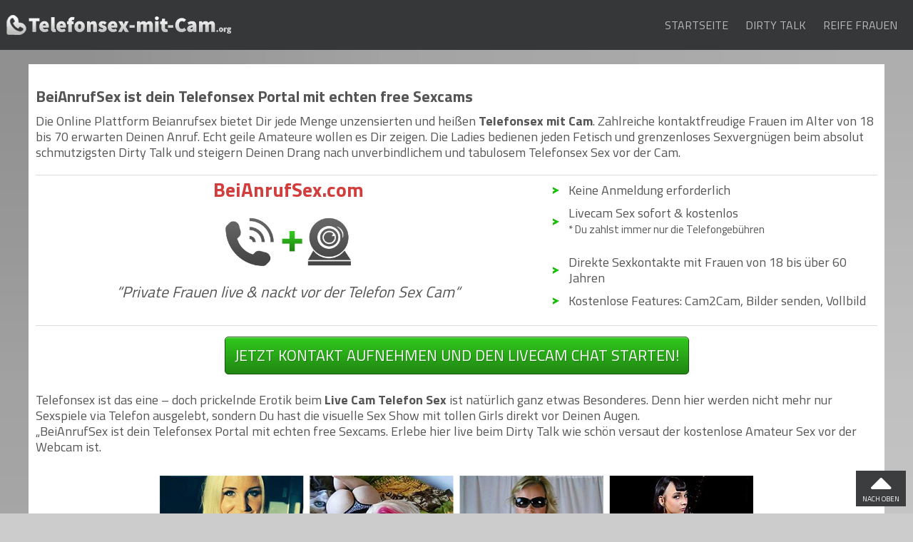

--- FILE ---
content_type: text/html; charset=UTF-8
request_url: https://www.telefonsex-mit-cam.org/
body_size: 68583
content:
<!DOCTYPE html><html><head><title>Beianrufsex: Telefonsex mit Cam - Test und Erfahrungen</title><meta name="description" content="Beianrufsex – die Cam beim Telefon Sex macht den Unterschied. Erlebe hier live beim Dirty Talk wie schön versaut der kostenlose Amateur Sex vor der Webcam ist." /><meta http-equiv="content-type" content="text/html;charset=UTF-8" /><meta name="viewport" content="width=device-width, minimum-scale=1.0, maximum-scale=1.0" /><link rel="icon" href="/img/fav.ico" type="image/ico" /><style>html{font-family:'Titillium Web',sans-serif;font-size:18px;line-height:22px}@media screen and (max-width:680px){html{font-size:14px;line-height:18px}}body{margin:0;background:url(img/bg1.jpg) no-repeat top left #CCC;background-size:cover;color:#555}*{margin:0;padding:0}.clear{clear:both}.tac{text-align:center}.dp-b{display:block}img{border:0}@media screen and (max-width:680px){.novis680{display:none}}@media screen and (min-width:681px){.novisdesk{display:none}}/*!
*  Font Awesome 4.4.0 by @davegandy - http://fontawesome.io - @fontawesome
*  License - http://fontawesome.io/license (Font: SIL OFL 1.1, CSS: MIT License)
*/@font-face{font-family:FontAwesome;src:url(fonts/fontawesome-webfont.eot?v=4.4.0);src:url(fonts/fontawesome-webfont.eot?#iefix&v=4.4.0) format('embedded-opentype'),url(fonts/fontawesome-webfont.woff2?v=4.4.0) format('woff2'),url(fonts/fontawesome-webfont.woff?v=4.4.0) format('woff'),url(fonts/fontawesome-webfont.ttf?v=4.4.0) format('truetype'),url(fonts/fontawesome-webfont.svg?v=4.4.0#fontawesomeregular) format('svg');font-weight:normal!important;font-style:normal;font-display:swap}.wrap{width:100%;margin:0 auto;max-width:1200px}.mainbox{background:#FFF;padding:1px 0;margin:0 auto 20px auto}.tac{text-align:center}.displ-blck{display:block}p{padding:10px}.title1{display:block;font-size:22px;line-height:28px;padding:0 10px;margin-top:30px}@media screen and (max-width:680px){.title1{font-size:18px;line-height:24px;padding:0 10px;margin-top:30px}}a{color:#16bf00;text-decoration:none}a:hover{color:#222} #top{position:absolute;top:0}a[href="#top"]:before{font-family:FontAwesome;content:"\f0d8";position:relative;font-size:50px;line-height:30px}a[href="#top"] {display:flex;align-items:center;justify-content:center;flex-wrap:wrap;background:#3C3D3E;color:#FFF;font-size:20px;width:70px;height:50px;line-height:20px;position:fixed;right:10px;bottom:10px;text-align:center;text-decoration:none;z-index:1010;transition:background .3s}a[href="#top"]:hover{background:#626365}a[href="#top"]:after{content:"NACH OBEN";font-size:10px}@media screen and (max-width:680px){a[href="#top"] {position:fixed;right:5px;bottom:5px;width:50px;height:35px}a[href="#top"]:before{font-size:35px;line-height:10px}a[href="#top"]:after{content:"NACH OBEN";font-size:7px;line-height:12px}}  #topnav{width:100%;height:70px;position:fixed;top:0;z-index:100;background:#363738}#topnav #logo{display:block;float:left;width:330px;height:60px;background:url(img/logo.png) center no-repeat;background-size:100%;margin-top:5px;margin-left:5px;transition:background .2s}#topnav #topnavlabel{display:block;float:left;width:70px;height:70px;margin-left:10px;font-size:30px;line-height:70px;text-align:center;transition:background .2s}#topnav #topnavlabel:hover{}#topnav #topnavlabel:before{font-family:FontAwesome;content:"\f0c9";color:#BBB;transition:color .2s}#topnav #topnavlabel:hover:before{color:#FFF}#mainnav:checked~#topnav #topnavlabel{background:#2bb119}#mainnav:checked~#topnav #topnavlabel:before{color:#FFF}#mainnav{display:none}#jumpbuttons{display:flex;float:right;height:70px;list-style-type:none;padding:0 10px;align-items:center}#jumpbuttons li{display:inline-block;margin:0 5px}#jumpbuttons .spc{width:1px;height:20px;display:inline-block;background:rgba(0,0,0,.1);border-radius:2px;box-shadow:1px 1px 0 rgba(255,255,255,.3)}#jumpbuttons li a{display:block;font-weight:500;border-radius:2px;color:#BBB;text-shadow:1px 1px 0 rgba(0,0,0,.1);text-transform:uppercase;font-weight:500;font-size:16px;line-height:20px;padding:7px;text-decoration:none;transition:text-shadow .4s,color .4s;position:relative}#jumpbuttons li a:hover{color:#FFF;text-shadow:1px 1px 0 rgba(255,255,255,.1)}#jumpbuttons li a:after{content:"";display:block;width:100%;height:3px;background:#16bf00;position:absolute;bottom:0;left:0;transform:scalex(.0);transition:transform .4s}#jumpbuttons li:hover a:after{transform:scalex(1.0)}@media screen and (max-width:1000px){#jumpbuttons li a{font-size:14px;line-height:20px}}@media screen and (max-width:900px){#topnav,#topnav #logo,#jumpbuttons{height:50px;margin-top:0}#jumpbuttons li{margin:0}#jumpbuttons li a{font-size:12px;line-height:18px;padding:7px 3px}#topnav #topnavlabel{width:50px;height:50px;line-height:50px;margin-left:5px}#topnav #logo{width:275px;height:50px;background-size:90%}}@media screen and (max-width:750px){#jumpbuttons{float:none;margin:auto;justify-content:center;height:auto}#jumpbuttons li a{padding:4px 3px}#topnav{height:60px}#topnav #logo{width:209px;height:34px;background-size:100%;float:none;margin:auto;background:url(img/logo.png) center no-repeat;background-size:100%!important;border-right:0!important}#topnav #topnavlabel{position:absolute;right:0;top:0;width:33px;height:33px;font-size:23px;line-height:33px;text-align:center;transition:background .2s}}#topspace{height:90px}@media screen and (max-width:900px){#topspace{height:70px}}@media screen and (max-width:750px){#topspace{height:60px}}  .picleft{display:block;float:left;margin-right:2%;margin-left:1%}.picright{display:block;float:right;margin-left:2%;margin-right:1%}.picfull{display:block;width:calc(100% - 20px);margin:10px auto}.picborder{box-shadow:0 0 7px rgba(0,0,0,.25);width:calc(100% - 40px);padding:10px;background:#FFF}.pw20{width:20%}.pw25{width:25%}.pw30{width:30%}.pw35{width:35%}.pw40{width:40%}.mw200{max-width:200px}.mw250{max-width:250px}.mw300{max-width:300px}.mw350{max-width:350px}.mw400{max-width:400px}.mw450{max-width:450px}.mw500{max-width:500px}.mw550{max-width:550px}.mw600{max-width:600px}.mw650{max-width:650px}.mw700{max-width:700px}.mw750{max-width:750px}.mw800{max-width:800px}.mw850{max-width:850px}.mw900{max-width:900px}.mw950{max-width:950px}.mw1000{max-width:1000px}.mt1{margin-top:1%}.mt5{margin-top:5%!important}@media screen and (max-width:480px){.mobfull{display:block;float:none!important;width:calc(100% - 40px)!important;margin:10px auto!important;padding:10px!important}}  .list1{margin:2% 3% 5% 3%;padding:0}.list1 li{background:url(img/arrow1.png) no-repeat left center;list-style-type:none;margin:10px 0;padding-left:25px}  .buttonwrap{margin:10px 0;text-align:center}.button1{display:inline-block;margin:5px;padding:13px;text-align:center;text-decoration:none;font-size:120%;line-height:120%}@media screen and (max-width:480px){.button1{padding:5px}}.buttoncol1{color:#FFF;text-shadow:1px 1px 1px rgba(0,0,0,.2);font-weight:500;text-transform:uppercase;border-radius:5px;box-shadow:inset 0 1px 0 0 #9bef90;border:1px solid #15550c;background:#31c91d;background:-moz-linear-gradient(top,#31c91d 0,#218613 100%);background:-webkit-linear-gradient(top,#31c91d 0,#218613 100%);background:linear-gradient(to bottom,#31c91d 0,#218613 100%);filter:progid:DXImageTransform.Microsoft.gradient(startColorstr='#31c91d',endColorstr='#218613',GradientType=0)}.buttoncol1:hover{color:#FFF;text-shadow:1px 1px 1px rgba(0,0,0,.2);background:#29aa18;background:-moz-linear-gradient(top,#29aa18 0,#218613 100%);background:-webkit-linear-gradient(top,#29aa18 0,#218613 100%);background:linear-gradient(to bottom,#29aa18 0,#218613 100%);filter:progid:DXImageTransform.Microsoft.gradient(startColorstr='#29aa18',endColorstr='#218613',GradientType=0)}.button1 small{font-size:50%}.button1 span{white-space:nowrap}  .ytvideocontainer{width:560px;height:355px;padding:10px;background:rgba(0,0,0,.1);box-shadow:inset 0 0 0 1px rgba(0,0,0,.2),inset 0 0 5px rgba(0,0,0,.2),0 0 0 1px #FFF;display:block;margin:1% auto}.ytvideo{display:block;width:560px;height:355px;margin:auto}@media screen and (max-width:920px){.ytvideo{width:450px;height:253px}.ytvideocontainer{width:450px;height:253px}}@media screen and (max-width:800px){.ytvideo{width:370px;height:208px}.ytvideocontainer{width:370px;height:208px;padding:5px}}@media screen and (max-width:680px){.ytvideo{width:550px;height:309px}.ytvideocontainer{width:550px;height:309px;padding:10px}}@media screen and (max-width:600px){.ytvideo{width:450px;height:253px}.ytvideocontainer{width:450px;height:253px}}@media screen and (max-width:500px){.ytvideo{width:370px;height:208px}.ytvideocontainer{width:370px;height:208px;padding:5px}}@media screen and (max-width:400px){.ytvideo{width:280px;height:158px}.ytvideocontainer{width:280px;height:158px;padding:5px}}  .topt6cambox{display:flex;margin:10px;border-top:1px solid #DDD;border-bottom:1px solid #DDD}.topt6cambox>div:nth-of-type(1){width:60%}.topt6cambox>div:nth-of-type(1) strong{display:block;text-align:center;font-size:28px;line-height:40px;color:#d23e3e}.topt6cambox>div:nth-of-type(1) span{display:block;text-align:center;font-size:120%;line-height:160%;font-style:italic}.topt6cambox>div:nth-of-type(1) .partnerbutton{margin-top:0}.topt6cambox>div:nth-of-type(1) .partnerbutton span{line-height:100%}.topt6cambox>div:nth-of-type(2){width:40%}@media screen and (max-width:480px){.topt6cambox{flex-wrap:wrap}.topt6cambox>div:nth-of-type(1){width:100%}.topt6cambox>div:nth-of-type(2){width:100%}}.t6cambanner{display:flex;width:98%;margin:1% auto;font-size:80%;line-height:150%;max-width:850px}.t6cambanner>div:nth-of-type(1){width:55%}.t6cambanner>div:nth-of-type(1) img{width:100%;display:block;max-width:440px;margin:auto}.t6cambanner>div:nth-of-type(2){width:45%;text-align:center}.t6cambanner>div:nth-of-type(2)>span{display:inline-block;font-size:120%;margin-top:5px;color:#444}@media screen and (max-width:680px){.t6cambanner{flex-wrap:wrap}.t6cambanner>div{width:100%!important}}  .endbanner{display:flex;justify-content:space-between;margin:10px}.endbanner a{display:block;width:32.5%;max-width:300px}.endbanner img{display:block;width:100%}@media screen and (max-width:480px){.endbanner{flex-wrap:wrap;justify-content:center}.endbanner a{width:100%}.endbanner img{display:block;max-width:none;margin-bottom:10px}} .fazitbox{background:#EEE;margin:10px;padding:10px}.fazitbox .title1{margin-top:0}img[src="img/jusprog-age-de-icon-18.png"] {display:block;margin:20px auto}.seperate{margin:20px 10px;background:url(/img/seperate.png);height:15px;opacity:.2}.box1{background:rgba(0,0,0,.05);box-shadow:inset 0 0 0 1px rgba(0,0,0,.1),inset 0 0 0 2px rgba(255,255,255,.3);color:#222;text-shadow:1px 1px 0 rgba(255,255,255,.2);margin:1%;padding:2%;text-align:left;border-left:0 solid #ec466d}div.icon-info{background:url(img/icon-info.png) center left no-repeat;background-size:40px 40px;min-height:40px;padding-left:55px;display:flex;align-items:center}@media screen and (max-width:680px){div.icon-info{background:url(img/icon-info.png) center left no-repeat;background-size:30px 30px;min-height:30px;padding-left:40px}}div.icon-tipp{background:url(img/icon-tipp.png) center left no-repeat;background-size:40px 40px;min-height:40px;padding-left:55px;display:flex;align-items:center}@media screen and (max-width:680px){div.icon-tipp{background:url(img/icon-tipp.png) center left no-repeat;background-size:30px 30px;min-height:30px;padding-left:40px}}.zitat1{margin:10px;padding:30px 10px;background:#363738;text-align:center;font-size:150%;line-height:150%;color:#FFF;font-weight:500} .box3er{display:flex;justify-content:space-between;margin:10px;flex-wrap:wrap}.box3er>div{width:calc(33.33333% - 7px);margin-bottom:10px;box-shadow:0 0 5px rgba(0,0,0,.2)}.box3er>div .title1{margin-top:10px}@media screen and (max-width:550px){.box3er>div{width:calc(50% - 5px)}}@media screen and (max-width:380px){.box3er>div{width:calc(100%)}} .dashbox{margin:20px 10px;padding:10px 0;font-size:120%;border-top:2px dashed #999;border-bottom:2px dashed #999} .bas_prefs{display:flex;width:98%;margin:1%}.bas_info{width:calc(100% - 200px)}.bas_info span{font-size:120%;line-height:20px}.bas_info span:before{font-family:FontAwesome;content:"\f101";display:inline-block;color:#16bf00;font-size:170%;line-height:20px;vertical-align:sub;margin-right:5px}.bas_langs{text-align:right;width:200px}.bas_langs span{line-height:21px;vertical-align:top}.bas_langs .bas_langs_de{display:inline-block;width:30px;height:21px;background:url(img/de.png);background-size:100%;box-shadow:0 1px 0 0 #d2bb28;cursor:pointer;margin-right:5px}.bas_langs .bas_langs_at{display:inline-block;width:30px;height:21px;background:url(img/at.png);background-size:100%;box-shadow:0 1px 0 0 #931010;cursor:pointer}@media screen and (max-width:480px){.bas_prefs{flex-wrap:wrap}.bas_info{width:100%;text-align:center}.bas_langs{width:100%;text-align:center;padding:10px 0}}#lang_de:checked~.wrap .bas_langs_at{opacity:.3}#lang_at:checked~.wrap .bas_langs_de{opacity:.3}.basprofiles{display:flex;margin:1%;flex-wrap:wrap}@media screen and (min-width:851px){.basprofiles .basprof{width:calc(25% - 9px);margin:0 12px 12px 0}.basprofiles .basprof:nth-of-type(4n+0){width:calc(25% - 9px);margin:0 0 12px 0}}.basprofiles .basprof .basprof_img{width:100%;height:0;padding-bottom:75%;position:relative;overflow:hidden}.basprofiles .basprof .basprof_img img{display:block;width:100%;position:absolute;top:0;left:0;z-index:5}.basprofiles .basprof .basprof_img strong{display:block;width:calc(100% - 10px);position:absolute;bottom:0;left:0;z-index:10;font-size:130%;color:#FFF;background:rgba(0,0,0,.5);padding:10px 5px;text-align:center;font-weight:400}@media screen and (min-width:681px){.basprofiles .basprof .basprof_img .bas_hoverpic{width:100%;height:100%;position:absolute;top:0;left:0;z-index:7;background:rgba(0,0,0,.3);opacity:0;transition:opacity .3s}.basprofiles .basprof .basprof_img .bas_hoverpic div{width:100%;top:50%;left:50%;transform:translate(-50%,-50%);position:absolute}.basprofiles .basprof .basprof_img .bas_hoverpic div>div:nth-of-type(1):before{font-family:FontAwesome;content:"\f095";display:block;color:#FFF;font-size:40px;width:100%;height:90px;text-align:center}.basprofiles .basprof .basprof_img .bas_hoverpic div>div:nth-of-type(2):before{content:"Anrufen";color:#FFF;display:block;width:100%;height:20px;line-height:20px;text-align:center}.basprofiles .basprof:hover .basprof_img .bas_hoverpic{opacity:1}}.basprofiles .basprof .bas_online_status{display:inline-block;position:absolute;top:10px;left:10px;z-index:10;color:#FFF;background:#555;padding:1px 5px;border-radius:3px;font-size:90%;line-height:120%;text-transform:uppercase}.basprofiles .basprof .bas_online{background:#28a918;color:#FFF}.basprofiles .basprof .bas_online:before{content:"online"}.basprofiles .basprof .bas_telefon{background:#deca25;color:#FFF}.basprofiles .basprof .bas_telefon:before{content:"Im Gespräch"}.basprofiles .basprof .bas_offline{background:#de2525;color:#FFF}.basprofiles .basprof .bas_offline:before{content:"Offline"}.basprof_number_de,.basprof_number_at{display:none}#lang_de:checked~.wrap .basprof_number_de{display:block}#lang_at:checked~.wrap .basprof_number_at{display:block}.basprof_number{background:#EEE;height:90px}.basprof_number .basprof_number_callme{text-align:center}.basprof_number .basprof_number_callme:before{font-family:FontAwesome;content:"\f095";font-size:20px;line-height:27px;color:#16bf00;margin-right:4px}.basprof_number .basprof_number_callme:after{content:"Ruf mich an:";font-weight:700;font-size:20px;line-height:27px}.basprof_number .basprof_number_occ{text-align:center;display:none}.basprof_number .basprof_number_occ span:before{font-family:FontAwesome;content:"\f095";font-size:20px;line-height:35px;margin-right:4px}.basprof_number .basprof_number_occ span:after{content:"Ich telefoniere gerade";font-weight:700;font-size:20px;line-height:35px}.basprof_number .basprof_number_occ a:before{content:"Chatte mit mir";display:block;text-align:center;color:#555}.basprof_number .basprof_number_off{text-align:center;display:none}.basprof_number .basprof_number_off span:before{font-family:FontAwesome;content:"\f095";font-size:20px;line-height:35px;margin-right:4px}.basprof_number .basprof_number_off span:after{content:"Derzeit nicht verfügbar";font-weight:700;font-size:20px;line-height:35px}.basprof_number .basprof_number_off a:before{content:"Schreib mir eine Nachricht";display:block;text-align:center;color:#555}.basprof_number .basprof_number_de{text-align:center;font-weight:700;font-size:20px;line-height:27px;color:#555}.basprof_number .basprof_number_de span{color:#16bf00}.basprof_number .basprof_number_de small{font-size:10px;line-height:12px;display:block;font-weight:lighter;padding:3px 0}.basprof_number .basprof_number_at{text-align:center;font-weight:700;font-size:20px;line-height:27px;color:#555}.basprof_number .basprof_number_at span{color:#16bf00}.basprof_number .basprof_number_at small{font-size:10px;line-height:12px;display:block;font-weight:lighter;padding:3px 0}@media screen and (min-width:481px) and (max-width:850px){.basprofiles .basprof{width:calc(33.3333% - 8px);margin:0 12px 12px 0}.basprofiles .basprof:nth-of-type(3n+0){width:calc(33.3333% - 8px);margin:0 0 12px 0}}@media screen and (max-width:640px){.basprofiles .basprof .basprof_img strong{font-size:100%;padding:3px 5px}.basprofiles .basprof .bas_online_status{top:5px;left:5px}}@media screen and (max-width:480px){.basprofiles .basprof{width:calc(50% - 5px);margin:0 10px 10px 0}.basprofiles .basprof:nth-of-type(2n+0){width:calc(50% - 5px);margin:0 0 10px 0}}@media screen and (max-width:680px){.basprof_number .basprof_number_de,.basprof_number .basprof_number_at{font-size:14px!important;line-height:20px!important}.basprof_number .basprof_number_callme:after,.basprof_number .basprof_number_off span:before,.basprof_number .basprof_number_off span:after,.basprof_number .basprof_number_occ span:before,.basprof_number .basprof_number_occ span:after{font-size:16px!important;line-height:24px!important}.basprof_number .basprof_number_de .basprof_number_de_mob{display:block}.basprof_number .basprof_number_de .basprof_number_de_full{display:none}}@media screen and (min-width:681px){#num_phn:checked~.wrap .basprof_number .basprof_number_de .basprof_number_de_mob{display:none}#num_phn:checked~.wrap .basprof_number .basprof_number_de .basprof_number_de_full{display:block}#num_mob:checked~.wrap .basprof_number .basprof_number_de .basprof_number_de_full{display:none}#num_mob:checked~.wrap .basprof_number .basprof_number_de .basprof_number_de_mon{display:block}} #bas_layer{position:fixed;z-index:10001;background-color:#FFF;width:94%;max-width:800px;top:50%;left:50%;transform:translate(-50%,-50%);border-radius:5px}#bas_layer .basl_close:after{font-family:FontAwesome;content:"\f057";color:#CCC;font-size:30px;position:absolute;top:-14px;right:-17px;transition:opacity .2s}#bas_layer .basl_close:hover:after{opacity:.7}#bas_layer .basl_titlebar{background:#ebebeb;color:#464646;display:flex;font-size:160%;line-height:100%;padding:15px;border-radius:5px 5px 0 0}#bas_layer .basl_titlebar>div:nth-of-type(1){width:40%}#bas_layer .basl_titlebar>div:nth-of-type(2){width:60%}#bas_layer .basl_titlebar>div:nth-of-type(1):before{font-family:FontAwesome;content:"\f111";color:#58ff3d;text-shadow:0 1px 0 rgba(0,0,0,.4);margin-right:4px}#bas_layer .basl_titlebar_occ>div:nth-of-type(1):before{color:#deca25!important}#bas_layer .basl_titlebar_off>div:nth-of-type(1):before{color:#de2525!important}#bas_layer .basl_content{display:flex;margin:1%}#bas_layer .basl_content>div:nth-of-type(1){width:40%}#bas_layer .basl_content>div:nth-of-type(2){width:54%;padding:0 2% 0 4%}#bas_layer .basl_content>div:nth-of-type(1) .basl_bigpicture{display:block;width:100%}#bas_layer .basl_content>div:nth-of-type(1) .basl_bigpicture input{display:none}#bas_layer .basl_content>div:nth-of-type(1) .basl_bigpicture img{display:none;width:100%}#bas_layer .basl_content>div:nth-of-type(1) .basl_bigpicture input:checked+img{display:block!important;width:100%}#bas_layer .basl_content>div:nth-of-type(1) .basl_bigpicture img:nth-of-type(1n+2){display:none}#bas_layer .basl_content>div:nth-of-type(1) .basl_thumbs{display:flex;margin-top:5px}#bas_layer .basl_content>div:nth-of-type(1) .basl_thumbs label{display:block;width:25%;cursor:pointer}#bas_layer .basl_content>div:nth-of-type(1) .basl_thumbs label img{width:100%}#lang_de,#lang_at{display:none}#lang_de:checked~#bas_layer .basl_content>div:nth-of-type(2) .basl_number_DE_tel{display:block}#lang_at:checked~#bas_layer .basl_content>div:nth-of-type(2) .basl_number_AT_tel{display:block}#bas_layer .basl_content>div:nth-of-type(2) .basl_number_DE_tel{position:relative!important;display:none}#bas_layer .basl_content>div:nth-of-type(2) .basl_number_AT_tel{position:relative!important;display:none} #bas_layer .basl_content>div:nth-of-type(2) .basl_number_DE_tel .basl_number_DE_full{display:block}#bas_layer .basl_content>div:nth-of-type(2) .basl_number_DE_tel .basl_number_DE_mob{display:none}#bas_layer .basl_content>div:nth-of-type(2) .basl_number_DE_tel .basl_number_DE_tel_button a,#bas_layer .basl_content>div:nth-of-type(2) .basl_number_DE_tel .basl_number_DE_mob_button a{display:block;margin:0 40px 0 40px;padding-left:14px;font-size:22px;line-height:35px;border-radius:3px;font-weight:700;text-shadow:0 1px 0 rgba(0,0,0,.4)!important;color:#FFF!important;transition:opacity .3s;box-shadow:inset 0 1px 0 0 #9bef90;border:1px solid #15550c;background:#31c91d;background:-moz-linear-gradient(top,#31c91d 0,#218613 100%);background:-webkit-linear-gradient(top,#31c91d 0,#218613 100%);background:linear-gradient(to bottom,#31c91d 0,#218613 100%);filter:progid:DXImageTransform.Microsoft.gradient(startColorstr='#31c91d',endColorstr='#218613',GradientType=0)}#bas_layer .basl_content>div:nth-of-type(2) .basl_number_DE_tel .basl_number_DE_tel_button a:hover{opacity:.75}#bas_layer .basl_content>div:nth-of-type(2) .basl_number_DE_tel .telicon:before{font-family:FontAwesome;content:"\f095";display:block;float:left;font-size:41px;line-height:41px;color:#464646;margin-right:8px}#bas_layer .basl_content>div:nth-of-type(2) .basl_number_DE_tel .basl_number_DE_info{display:block;font-size:75%;line-height:100%;margin:5px 0;clear:both}@media screen and (min-width:681px){#num_phn:checked~#bas_layer .basl_content>div:nth-of-type(2) .basl_number_DE_tel .basl_number_DE_full{display:block}#num_phn:checked~#bas_layer .basl_content>div:nth-of-type(2) .basl_number_DE_tel .basl_number_DE_mob{display:none}#num_mob:checked~#bas_layer .basl_content>div:nth-of-type(2) .basl_number_DE_tel .basl_number_DE_mob{display:block}#num_mob:checked~#bas_layer .basl_content>div:nth-of-type(2) .basl_number_DE_tel .basl_number_DE_full{display:none}} #bas_layer .basl_content>div:nth-of-type(2) .basl_number_AT_tel .basl_number_AT_full{display:block}#bas_layer .basl_content>div:nth-of-type(2) .basl_number_AT_tel .basl_number_AT_tel_button a,#bas_layer .basl_content>div:nth-of-type(2) .basl_number_DE_tel .basl_number_DE_mob_button a{display:block;margin:0 40px 0 40px;padding-left:14px;font-size:22px;line-height:35px;border-radius:3px;font-weight:700;text-shadow:0 1px 0 rgba(0,0,0,.4)!important;color:#FFF!important;transition:opacity .3s;box-shadow:inset 0 1px 0 0 #9bef90;border:1px solid #15550c;background:#31c91d;background:-moz-linear-gradient(top,#31c91d 0,#218613 100%);background:-webkit-linear-gradient(top,#31c91d 0,#218613 100%);background:linear-gradient(to bottom,#31c91d 0,#218613 100%);filter:progid:DXImageTransform.Microsoft.gradient(startColorstr='#31c91d',endColorstr='#218613',GradientType=0)}#bas_layer .basl_content>div:nth-of-type(2) .basl_number_AT_tel .basl_number_AT_tel_button a:hover{opacity:.75}#bas_layer .basl_content>div:nth-of-type(2) .basl_number_AT_tel .telicon:before{font-family:FontAwesome;content:"\f095";display:block;float:left;font-size:41px;line-height:41px;color:#464646;margin-right:8px}#bas_layer .basl_content>div:nth-of-type(2) .basl_number_AT_tel .basl_number_AT_info{display:block;font-size:75%;line-height:100%;margin:5px 0;clear:both} #bas_layer .basl_content .basl_number_off{display:none}#bas_layer .basl_content>div:nth-of-type(2) .basl_number_off .basl_number_OFF_tel_button a{display:block;margin:0 40px 0 40px;padding-left:14px;font-size:22px;line-height:35px;border-radius:3px;font-weight:700;text-shadow:0 1px 0 rgba(0,0,0,.4)!important;color:#FFF!important;transition:opacity .3s;box-shadow:inset 0 1px 0 0 #9bef90;border:1px solid #15550c;background:#31c91d;background:-moz-linear-gradient(top,#31c91d 0,#218613 100%);background:-webkit-linear-gradient(top,#31c91d 0,#218613 100%);background:linear-gradient(to bottom,#31c91d 0,#218613 100%);filter:progid:DXImageTransform.Microsoft.gradient(startColorstr='#31c91d',endColorstr='#218613',GradientType=0)}#bas_layer .basl_content>div:nth-of-type(2) .basl_number_off .telicon:before{font-family:FontAwesome;content:"\f086";display:block;float:left;font-size:35px;line-height:38px;color:#464646;margin-right:8px} #bas_layer .basl_content>div:nth-of-type(2) .basl_number_codetxt{display:block;margin:10px 0;font-size:110%;line-height:100%}#bas_layer .basl_content>div:nth-of-type(2) .basl_number_codetxt u{color:#16bf00;font-weight:600}#bas_layer .basl_content>div:nth-of-type(2) .basl_number_codetxt2{display:block;margin:20px 0}#bas_layer .basl_content>div:nth-of-type(2) .basarrow{background:url(img/basarrow.png) top left no-repeat;width:56px;height:67px;top:95px;left:220px;position:absolute;display:block}#bas_layer .basl_content>div:nth-of-type(2) form input{padding-left:8px;font-size:16px;width:70px;margin-right:3px;box-sizing:border-box;line-height:normal!important;height:37px}#bas_layer .basl_content>div:nth-of-type(2) form button{display:inline-block;padding:0 10px;font-size:16px;line-height:35px;border-radius:3px;font-weight:700;text-shadow:0 1px 0 rgba(0,0,0,.4)!important;color:#FFF!important;cursor:pointer;transition:opacity .3s;box-shadow:inset 0 1px 0 0 #9bef90;border:1px solid #15550c;background:#31c91d;background:-moz-linear-gradient(top,#31c91d 0,#218613 100%);background:-webkit-linear-gradient(top,#31c91d 0,#218613 100%);background:linear-gradient(to bottom,#31c91d 0,#218613 100%);filter:progid:DXImageTransform.Microsoft.gradient(startColorstr='#31c91d',endColorstr='#218613',GradientType=0)}#bas_layer .basl_content>div:nth-of-type(2) form button:hover{opacity:.75}#bas_layer .basl_content>div:nth-of-type(2) .basl_prefs{display:flex;flex-direction:row;flex-wrap:wrap;margin:20px 0 0 0}#bas_layer .basl_content>div:nth-of-type(2) .basl_prefs span{width:calc(33.3333% - 14px);background-color:rgba(0,0,0,.05);padding:6px;margin:0 1px 1px 1px;display:block;white-space:nowrap;overflow:hidden}#bas_layer .basl_endbar{display:block;background:#ebebeb;color:#464646;text-align:center;font-size:120%;line-height:100%;padding:15px;border-radius:0 0 5px 5px;text-decoration:underline}@media screen and (max-width:680px){#bas_layer{overflow-y:auto;width:100%;height:100%;max-height:100%;border-radius:0}#bas_layer .basl_titlebar{font-size:130%;line-height:100%;padding:10px 5px;border-radius:0}#bas_layer .basl_titlebar>div:nth-of-type(1){width:100%}#bas_layer .basl_titlebar>div:nth-of-type(2){display:none}#bas_layer .basl_close:after{font-size:35px;top:9px;right:5px;color:rgba(0,0,0,.5)}#bas_layer .basl_content{flex-wrap:wrap;margin:3%}#bas_layer .basl_content>div:nth-of-type(1){width:100%}#bas_layer .basl_content>div:nth-of-type(2){width:100%;padding:0}#bas_layer .basl_content>div:nth-of-type(1) .basl_bigpicture{display:none}#bas_layer .basl_content>div:nth-of-type(1) .basl_thumbs{margin-top:0}#bas_layer .basl_content>div:nth-of-type(1) .basl_thumbs label{display:block;width:33.333%}#bas_layer .basl_content>div:nth-of-type(1) .basl_thumbs label:nth-of-type(1n+4){display:none}#bas_layer .basl_content>div:nth-of-type(2) .basl_number_DE_tel .basl_number_DE_full{display:none}#bas_layer .basl_content>div:nth-of-type(2) .basl_number_DE_tel .basl_number_DE_mob{display:block}#bas_layer .basl_content>div:nth-of-type(2) .basl_number_DE_tel .telicon:before{font-family:FontAwesome;content:"\f10b"}#bas_layer .basl_content>div:nth-of-type(2) .basl_number_DE_tel .basl_number_DE_tel_button a,#bas_layer .basl_content>div:nth-of-type(2) .basl_number_DE_tel .basl_number_DE_mob_button a{font-size:20px}}.bas_hide{display:none!important}.bas_show{display:block!important}  .stepswrap{margin:1%;box-shadow:0 0 6px rgba(0,0,0,.3)}.steps{width:100%;background:#FFF;margin:15px auto 0 auto}.steps .steps_boxes{display:flex}.steps .steps_boxes>div{width:33.3333%;padding-bottom:10px;position:relative}.steps .steps_boxes>div:nth-of-type(2){background:#EBEBEB}.steps .steps_boxes>div:nth-of-type(2):after{content:'';height:0;width:0;position:absolute;right:-20px;top:0;border-style:solid;border-width:68px 0 68px 20px;border-color:transparent #ebebeb}.steps .steps_boxes>div:nth-of-type(1):after{content:'';height:0;width:0;position:absolute;right:-20px;top:0;border-style:solid;border-width:68px 0 68px 20px;border-color:transparent #FFF;z-index:10} .steps .steps_boxes .steps_list{display:flex;margin:10px 5px 10px 20px}.steps .steps_boxes>div:nth-of-type(1) .steps_list{display:flex;margin:10px 5px 10px 10px}.steps .steps_boxes .steps_list>div:nth-of-type(1){width:55px}.steps .steps_boxes .steps_list>div:nth-of-type(1) span{display:block;text-align:center;font-size:22px;color:#16bf00;font-weight:700;line-height:37px;border-radius:40px;width:40px;height:40px;border:2px solid #16bf00;background-color:transparent}.steps .steps_boxes .steps_list>div:nth-of-type(2){font-size:20px;font-weight:300;line-height:22px}.steps .steps_boxes .steps_list>div:nth-of-type(2) small{display:block;font-size:14px;font-weight:600}.steps .steps_boxes>div:nth-of-type(3) img{display:block;width:100%;max-width:238px;margin:auto} .steps .steps_boxes .steps_switch{display:flex;margin-left:65px}.steps .steps_boxes .steps_switch .steps_switch_buts{width:95px}.steps .steps_switch_numphn,.steps .steps_switch_nummob{width:calc(100% - 95px)}.steps .steps_boxes .steps_switch .steps_switch_buts label{width:40px;height:40px;font-size:28px;line-height:39px;border-radius:3px;display:inline-block;text-align:center;position:relative;cursor:pointer;box-shadow:inset 0 1px 0 0 #9bef90;border:1px solid #15550c;background:#31c91d;background:-moz-linear-gradient(top,#31c91d 0,#218613 100%);background:-webkit-linear-gradient(top,#31c91d 0,#218613 100%);background:linear-gradient(to bottom,#31c91d 0,#218613 100%);filter:progid:DXImageTransform.Microsoft.gradient(startColorstr='#31c91d',endColorstr='#218613',GradientType=0)}.steps .steps_boxes .steps_switch .steps_switch_buts label:nth-of-type(1):before{font-family:FontAwesome;content:"\f095";color:#FFF;text-shadow:0 1px 0 rgba(0,0,0,.4)}.steps .steps_boxes .steps_switch .steps_switch_buts label:nth-of-type(1):after{font-family:FontAwesome;content:'\f058';font-family:fontawesome;position:absolute;top:-16px;left:26px;font-size:18px;color:#15550c}.steps .steps_boxes .steps_switch .steps_switch_buts label:nth-of-type(2):before{font-family:FontAwesome;content:"\f10b";color:#FFF;text-shadow:0 1px 0 rgba(0,0,0,.4)}.steps .steps_boxes .steps_switch .steps_switch_buts label:nth-of-type(2):after{font-family:FontAwesome;content:'\f058';font-family:fontawesome;position:absolute;top:-16px;left:26px;font-size:18px;color:#15550c}#num_phn,#num_mob{display:none}@media screen and (min-width:681px){#num_phn:checked~.wrap .steps_switch .num_mob{opacity:.5}#num_phn:checked~.wrap .steps_switch .num_mob:after{display:none}#num_phn:checked~.wrap .steps_switch .steps_switch_nummob{display:none}#num_mob:checked~.wrap .steps_switch .num_phn{opacity:.5}#num_mob:checked~.wrap .steps_switch .num_phn:after{display:none}#num_mob:checked~.wrap .steps_switch .steps_switch_numphn{display:none}}.steps .steps_switch_numphn span:nth-of-type(1){display:block;color:#464646;font-size:20px;font-weight:bold}.steps .steps_switch_numphn span:nth-of-type(2){display:block;color:#16bf00;font-weight:bold}.steps .steps_switch_nummob span:nth-of-type(1){color:#464646;font-size:20px;font-weight:bold;display:inline-block;margin-right:5px}.steps .steps_switch_nummob span:nth-of-type(2){color:#16bf00;font-weight:bold;font-size:15px;line-height:20px}@media screen and (min-width:751px) and (max-width:900px){.steps .steps_boxes .steps_switch{margin-left:10px}}@media screen and (max-width:680px){.steps .steps_boxes .steps_list>div:nth-of-type(2){font-weight:700}.steps .steps_boxes .steps_switch{margin-left:0;text-align:center}.steps .steps_boxes .steps_switch .steps_switch_buts{display:none}.steps .steps_switch_numphn,.steps .steps_switch_nummob{width:100%}.steps .steps_switch_nummob{display:block}.steps .steps_switch_numphn{display:none}} .steps .steps_codeform{margin-left:75px}.steps .steps_codeform form input{padding-left:8px;font-size:16px;width:70px;margin-right:3px;box-sizing:border-box;line-height:normal!important;height:37px}.steps .steps_codeform form button{display:inline-block;padding:0 10px;font-size:16px;line-height:35px;border-radius:3px;font-weight:700;text-shadow:0 1px 0 rgba(0,0,0,.4)!important;color:#FFF!important;cursor:pointer;transition:opacity .3s;box-shadow:inset 0 1px 0 0 #9bef90;border:1px solid #15550c;background:#31c91d;background:-moz-linear-gradient(top,#31c91d 0,#218613 100%);background:-webkit-linear-gradient(top,#31c91d 0,#218613 100%);background:linear-gradient(to bottom,#31c91d 0,#218613 100%);filter:progid:DXImageTransform.Microsoft.gradient(startColorstr='#31c91d',endColorstr='#218613',GradientType=0)}.steps .steps_codeform form button:hover{opacity:.75}@media screen and (max-width:900px){.steps .steps_boxes .steps_list>div:nth-of-type(1){width:40px}.steps .steps_boxes .steps_list>div:nth-of-type(1) span{font-size:18px;line-height:27px;border-radius:30px;width:30px;height:30px}.steps .steps_boxes .steps_list>div:nth-of-type(2){font-size:18px;line-height:18px}.steps .steps_boxes .steps_list>div:nth-of-type(2) small{font-size:12px}.steps .steps_boxes>div:nth-of-type(1):after{border-width:64px 0 64px 15px;right:-15px}.steps .steps_boxes>div:nth-of-type(2):after{border-width:64px 0 64px 15px;right:-15px}.steps .steps_codeform{margin-left:60px}}@media screen and (max-width:750px){.steps .steps_boxes>div{width:50%}.steps .steps_boxes>div:nth-of-type(3){display:none}.steps .steps_boxes>div:nth-of-type(1):after{right:-7px;top:10px;border-style:solid;border-width:7px 0 7px 7px}.steps .steps_boxes>div:nth-of-type(2):after{display:none}}@media screen and (max-width:500px){.steps .steps_list{display:block!important;text-align:center}.steps .steps_boxes .steps_list>div:nth-of-type(1){display:none}.steps .steps_boxes .steps_list>div:nth-of-type(2) small{display:none}.steps .steps_codeform{margin-left:0;text-align:center}.steps .steps_codeform span{display:none}} .steps_tarif{border-top:2px solid #c5c5c5;background:#e3e3e3}.steps_tarif>div{color:#464646;font-size:12px;padding:3px 9px 3px 9px}.steps_tarif .steps_tarif_DE_mob,.steps_tarif .steps_tarif_DE_tel{display:none}@media screen and (min-width:681px){#num_phn:checked~.wrap .steps_tarif .steps_tarif_DE_mob{display:none}#num_phn:checked~.wrap .steps_tarif .steps_tarif_DE_tel{display:block}#num_mob:checked~.wrap .steps_tarif .steps_tarif_DE_tel{display:none}#num_mob:checked~.wrap .steps_tarif .steps_tarif_DE_mob{display:block}} </style><link rel="canonical" href="https://www.telefonsex-mit-cam.org/" /></head><body><div id="top"></div><a href="#top"></a><input type="radio" id="lang_de" name="lang" checked /><input type="radio" id="lang_at" name="lang" /><input type="radio" id="num_phn" name="numberswitch" checked /><input type="radio" id="num_mob" name="numberswitch" /><div id="topnav">	<a href="/" id="logo"></a>	<ul id="jumpbuttons">		<li><a href="/">Startseite</a></li>		<li><a href="/dirty-talk-mit-cam-girls-sag-mir-was-schmutziges.php">Dirty Talk</a></li>		<li><a href="/reife-frauen-nackt-beim-telefonsex-mit-cam-und-chat.php">Reife Frauen</a></li>	</ul></div><div id="topspace"></div><div class="wrap"><div class="buttonwrap novisdesk"><a class="button1 buttoncol1" href="https://vxcsh.net/26/38158/1810014" target="_blank" rel="nofollow">Zum Angebot</a></div><div class="mainbox">	<h1 class="title1">BeiAnrufSex ist dein Telefonsex Portal mit echten free Sexcams</h1>	<p class="novis680">Die Online Plattform Beianrufsex bietet Dir jede Menge unzensierten und heißen <strong>Telefonsex mit Cam</strong>. Zahlreiche kontaktfreudige Frauen im Alter von 18 bis 70 erwarten Deinen Anruf. Echt geile Amateure wollen es Dir zeigen. Die Ladies bedienen jeden Fetisch und grenzenloses Sexvergnügen beim absolut schmutzigsten Dirty Talk und steigern Deinen Drang nach unverbindlichem und tabulosem Telefonsex Sex vor der Cam.</p>	<div class="topt6cambox">		<div>			<strong>BeiAnrufSex.com</strong>			<img src="img/camlogo.jpg" class="picfull mw200" alt="" />			<span>“Private Frauen live & nackt vor der Telefon Sex Cam“</span>		</div>		<div>			<ul class="list1">				<li>Keine Anmeldung erforderlich</li>				<li>Livecam Sex sofort & kostenlos<br/><small>* Du zahlst immer nur die Telefongebühren</small></li>				<li></li>			</ul>			<ul class="list1">				<li>Direkte Sexkontakte mit Frauen von 18 bis über 60 Jahren</li>				<li>Kostenlose Features: Cam2Cam, Bilder senden, Vollbild</li>			</ul>		</div>	</div>	<div class="buttonwrap"><a class="button1 buttoncol1" href="https://vxcsh.net/26/38158/1810014" target="_blank" rel="nofollow">Jetzt Kontakt aufnehmen und den Livecam Chat starten!</a></div>	<p>Telefonsex ist das eine – doch prickelnde Erotik beim <strong>Live Cam Telefon Sex</strong> ist natürlich ganz etwas Besonderes. Denn hier werden nicht mehr nur Sexspiele via Telefon ausgelebt, sondern Du hast die visuelle Sex Show mit tollen Girls direkt vor Deinen Augen.<br/>	„BeiAnrufSex ist dein Telefonsex Portal mit echten free Sexcams. Erlebe hier live beim Dirty Talk wie schön versaut der kostenlose Amateur Sex vor der Webcam ist.</p>	<a href="https://vxcsh.net/26/38158/1810014" rel="nofollow" target="_blank"><img src="/img/schaumalhier.jpg" class="picfull mw850" alt="" /></a>	<h2 class="title1">Beianrufsex – die Free Sex Cam beim Telefon Sex macht den Unterschied</h2>	<p><strong>Telefonsex mit Bild</strong> ist das Non plus Ultra. Möglicherweise lief ja bei Dir schon einmal eine versaute Telefonsex Nummer. Doch der Sex Video Chat bietet das optimale Sahnehäubchen obendrauf. Während Du die heiße Lady Deiner Wahl, die in sexy Dessous oder Nylons oder nahezu hüllenlos sich in die richtige Position bringt, bei ihren sexuellen Spielchen bestaunst, läuft bereits das Kopfkino, in dem Du der Hauptakteur bist.</p>	<p>Neben dem sicherlich spannenden Sex Abenteuer gesellt sich noch ein weiterer Hotspot: Für dieses einzigartige Sex Event <a href="https://www.telefonsexcam.live/" target="_blank">der kostenlosen Free Sexcam von Beianrufsex</a> musst Du nichts on Top zahlen, denn die Zuschaltung der <strong>Telefonsex Cam</strong> inklusive aller Features ist vollkommen kostenlos. Sex pur, der nichts weiter kostet, als die normalen Telefongebühren in Höhe von 1,99 Euro. Natürlich erhöhen sich die Kosten, wenn Du aus dem Ausland oder von Deinem Handy aus anrufst. Wenn Du die erotischen Girls auf Deinem Monitor erlebst, musst Du Deine Fantasie gar nicht mehr anregen. Das Kopfkino startet von ganz alleine. Wenn Du über 18 Jahre alt bist, stehen alle Damen für jeden Wunsch bereit.</p>	<ul class="list1">		<li>Geile Hausfrauen</li>		<li>Reife Milf</li>		<li>Versaute Schlampen</li>		<li>Teenie 18+</li>		<li>Omas</li>		<li>Dominant Frauen</li>	</ul>	<p>Einfach nur schauen und während Du telefonierst den absoluten Höhepunkt genießen.</p>	<div class="buttonwrap">		<a class="button1 buttoncol1" href="https://vxcsh.net/26/38158/1810014" rel="nofollow" target="_blank"><span>JETZT rein zur Übersicht</span> <span>>>> Hier KLICKEN</span><br/><small>*Es gibt eine Menge Cam Girls die auf deinen ANRUF warten!</small></a>	</div>	<h2 class="title1">Jede sexuelle Neigung wird bedient – Fetisch und Rollenspiele vor der Cam</h2>	<p>„Sex ist nur schmutzig, wenn er richtig gemacht wird“. (Zitat von Woody Allen). Beim <strong>Telefonsex mit kostenloser Livecam</strong> läuft das genauso ab. Hier lautet das Motto: Alles kann – nichts muss. Wenn Du sexuelle Vorlieben wie Fetisch mit Lack und Leder, Sex in feuerheißen Dessous Natursekt oder BDSM bevorzugst, bist Du <a href="https://www.telefonsex-mit-livecam.net/" target="_blank">hier beim Telefonsex mit einer kostenlos zuschaltbaren Cam</a>  genau richtig. Egal ob am Tage oder in der Nacht - wenn Dich die Lust mal wieder übermannt, wirst Du Dich an der Vielzahl der geilsten Telefon Sex Girls erfreuen.</p>	<p>Wenn Rollenspiele Dein Ding sind, findest Du hier schnell die passende Telefonpartnerin. Als Domina fordert sie Dich zur absoluten Unterwerfung auf. Wenn Du eine Krankenschwester in ihrer Tracht treffen möchtest und diese Dich im <strong>Livestream</strong> beim Sexspiel lüstern verwöhnt, kein Problem. Und wenn die alternde und reife Lehrerin Deine sexuellen Fantasien belebt – auch dann wird diesem Wunsch entsprechen. Gerne sind sie bereit, die geilsten und schamlosesten Spielchen zu treiben. Schließlich triffst Du hier auf notgeile Damen, die sich Dir in den attraktivsten Posen als Cam Girl präsentieren.</p>	<p>In jedem Fall ist es wichtig, dass Du bei der Auswahl der heißen Girls ihre individuellen sexuellen Vorlieben erfährst. Nur wenn euch beiden die sexuellen Gelüste zum Höhepunkt bringen ist gewährt, dass ich euch gemeinsam dem hemmungslosen und schärfsten Sex hingeben könnt.<br/>Der herkömmliche Dirty Talk, bei dem Du sicherlich Deinen Spaß hattest, ist nicht zu vergleichen mit <a href="https://www.camworld.live/" target="_blank">einem heißen Telefonsex mit der Live Cam</a>. Diese Variante ist als für Dich die perfekte alternative dazu.</p>	<h2 class="title1">In wenigen Schritten zum Höhepunkt mit BeiAnrufSex</h2>	<p>Sicherlich willst Du jetzt schon wissen, wie Du schnellstmöglich den Kontakt zu den geilen Hausfrauen, den Teenies 18+ oder zu versauten Schlampen herstellen kannst. Wir verstehen das natürlich, denn den zahlreichen heißen Girls kann man einfach nicht länger widerstehen. Und wenn der Drang nach noch mehr Lust immer größer wird, ist es doch sicherlich perfekt, wenn man schnellstmöglich in das heiße Sex Abenteuer eintauchen kann. Eines schon mal vorab: BeiAnrufSex ist ein Anbieter, der hält, was er verspricht – es gibt keine elendig langen Wartezeiten. Die Ladies kommen sofort zur Sache.</p>	<img src="/img/livecamsex-sofort-kostenlos.jpg" class="picborder picfull mw600" alt="Livecam Sex sofort & kostenlos" />	<p>Was ist also zu tun? Zunächst musst Du ein Mobiltelefon (ideal mit großem Monitor), einen Laptop oder einen Rechner parat haben. Die Live Sex Show mit all den heißen Damen kommt natürlich nur über das www. in Dein Schlafzimmer. Folgende Schritte musst Du nun einleiten, um in rasantem Tempo mit einem verführerischen Girl den ersten Sexkontakt zu genießen:</p>	<ul class="list1">		<li>Die heiße Sex Rufnummer Deines auserwählten Girls wählen</li>		<li>Die Lady haucht Dir erotisch den Code für den Zugang zur Live Cam</li>		<li>Diesen Code eingeben – schon kann das lustvolle Erlebnis beginnen</li>	</ul>	<div class="stepswrap">		<div class="steps">			<div class="steps_boxes">				<div>					<div class="steps_list">						<div><span>1</span></div>						<div>Nummer wählen<small>Jedes Girl hat eine eigene Durchwahl</small></div>					</div>					<div class="steps_switch">						<div class="steps_switch_buts">							<label for="num_phn" class="num_phn"></label>							<label for="num_mob" class="num_mob"></label>						</div>						<div class="steps_switch_numphn">							<span>09007 822 839</span><span>+ Durchwahl*</span>						</div>						<div class="steps_switch_nummob">							<span>11 85 1</span><span>wählen und<br/>PIN deines Girls sagen</span>						</div>					</div>				</div>				<div>					<div class="steps_list">						<div><span>2</span></div>						<div>Livecam-Code eingeben<small>Bekommst du vom Girl am Telefon</small></div>					</div>					<div class="steps_codeform"><form action="" method="post"><span>Code: </span><input type="text" name="videocode" placeholder="12345"> <button type="submit">Start</button></form></div>				</div>				<div>					<div class="steps_list">						<div><span>3</span></div>						<div>Spaß und Sex haben<small>Probiere es jetzt</small></div>					</div>					<img src="img/step3.png" alt="Spaß und Sex haben" />				</div>			</div>			<div class="steps_tarif">				<div class="steps_tarif_DE">					<div class="steps_tarif_DE_tel">* 2,49 €/Min</div>					<div class="steps_tarif_DE_mob">* Auskunftsdienst: 2,99 €/Min</div>				</div>			</div>		</div>	</div>	<div class="bas_prefs">		<div class="bas_info">			<span>Klicke auf eines der Girls für mehr Infos</span>		</div>		<div class="bas_langs">			<span>Du rufst an aus:</span> <label for="lang_de" class="bas_langs_de"></label><label for="lang_at" class="bas_langs_at"></label>		</div>	</div>	<div class="basprofiles">				<div class="basprof" id="bas_17079568">			<div class="basprof_img">				<img src="https://vx.vxcdn.org/ump/48/28/15392848/30457235_320.webp?8274-569e15b7b64a2cfb">				<strong>KatrinaBonita (26)</strong>				<div class="bas_online_status bas_online"></div>				<div class="bas_hoverpic"><div><div></div><div></div></div></div>			</div>			<div class="basprof_number">				<div class="basprof_number_callme"></div>				<div class="basprof_number_occ"><span></span><a href="/beianrufsex.php?profile=KatrinaBonita" target="_blank" class="basl_endbar"></a></div>				<div class="basprof_number_off"><span></span><a href="/beianrufsex.php?profile=KatrinaBonita" target="_blank" class="basl_endbar"></a></div>				<div class="basprof_number_de">					<div class="basprof_number_de_full">09007 822 839 + <span>978</span>*<small>* 2,49 €/Min</small></div>					<div class="basprof_number_de_mob">11 85 1<span> + PIN: BA978</span><small>* Auskunftsdienst: 2,99 €/Min</small></div>				</div>				<div class="basprof_number_at">					0930 799 500 <span>978</span>*					<small>* 2,17 €/min</small>				</div>			</div>		</div>				<div class="basprof" id="bas_2934325">			<div class="basprof_img">				<img src="https://vx.vxcdn.org/ump/56/81/78156/30867329_320.webp?8274-292034b2a8a92abb">				<strong>heisseCandice (35)</strong>				<div class="bas_online_status bas_online"></div>				<div class="bas_hoverpic"><div><div></div><div></div></div></div>			</div>			<div class="basprof_number">				<div class="basprof_number_callme"></div>				<div class="basprof_number_occ"><span></span><a href="/beianrufsex.php?profile=heisseCandice" target="_blank" class="basl_endbar"></a></div>				<div class="basprof_number_off"><span></span><a href="/beianrufsex.php?profile=heisseCandice" target="_blank" class="basl_endbar"></a></div>				<div class="basprof_number_de">					<div class="basprof_number_de_full">09007 822 839 + <span>684</span>*<small>* 2,49 €/Min</small></div>					<div class="basprof_number_de_mob">11 85 1<span> + PIN: BA684</span><small>* Auskunftsdienst: 2,99 €/Min</small></div>				</div>				<div class="basprof_number_at">					0930 799 500 <span>684</span>*					<small>* 2,17 €/min</small>				</div>			</div>		</div>				<div class="basprof" id="bas_17010247">			<div class="basprof_img">				<img src="https://vx.vxcdn.org/ump/14/92/15129214/30698915_320.webp?8274-860ae9733772a416">				<strong>maria-lambrusco (29)</strong>				<div class="bas_online_status bas_online"></div>				<div class="bas_hoverpic"><div><div></div><div></div></div></div>			</div>			<div class="basprof_number">				<div class="basprof_number_callme"></div>				<div class="basprof_number_occ"><span></span><a href="/beianrufsex.php?profile=maria-lambrusco" target="_blank" class="basl_endbar"></a></div>				<div class="basprof_number_off"><span></span><a href="/beianrufsex.php?profile=maria-lambrusco" target="_blank" class="basl_endbar"></a></div>				<div class="basprof_number_de">					<div class="basprof_number_de_full">09007 822 839 + <span></span>*<small>* 2,49 €/Min</small></div>					<div class="basprof_number_de_mob">11 85 1<span> + PIN: BA</span><small>* Auskunftsdienst: 2,99 €/Min</small></div>				</div>				<div class="basprof_number_at">					0930 799 500 <span></span>*					<small>* 2,17 €/min</small>				</div>			</div>		</div>				<div class="basprof" id="bas_12196147">			<div class="basprof_img">				<img src="https://vx.vxcdn.org/ump/86/78/3617886/30792692_320.webp?8274-ab30d1c6b26ca47d">				<strong>Dahliahadid (29)</strong>				<div class="bas_online_status bas_online"></div>				<div class="bas_hoverpic"><div><div></div><div></div></div></div>			</div>			<div class="basprof_number">				<div class="basprof_number_callme"></div>				<div class="basprof_number_occ"><span></span><a href="/beianrufsex.php?profile=Dahliahadid" target="_blank" class="basl_endbar"></a></div>				<div class="basprof_number_off"><span></span><a href="/beianrufsex.php?profile=Dahliahadid" target="_blank" class="basl_endbar"></a></div>				<div class="basprof_number_de">					<div class="basprof_number_de_full">09007 822 839 + <span></span>*<small>* 2,49 €/Min</small></div>					<div class="basprof_number_de_mob">11 85 1<span> + PIN: BA</span><small>* Auskunftsdienst: 2,99 €/Min</small></div>				</div>				<div class="basprof_number_at">					0930 799 500 <span></span>*					<small>* 2,17 €/min</small>				</div>			</div>		</div>				<div class="basprof" id="bas_8993928">			<div class="basprof_img">				<img src="https://vx.vxcdn.org/ump/44/43/1524344/8356301_320.webp?8274-cb10ab924e64ccdd">				<strong>ReifeIri (48)</strong>				<div class="bas_online_status bas_online"></div>				<div class="bas_hoverpic"><div><div></div><div></div></div></div>			</div>			<div class="basprof_number">				<div class="basprof_number_callme"></div>				<div class="basprof_number_occ"><span></span><a href="/beianrufsex.php?profile=ReifeIri" target="_blank" class="basl_endbar"></a></div>				<div class="basprof_number_off"><span></span><a href="/beianrufsex.php?profile=ReifeIri" target="_blank" class="basl_endbar"></a></div>				<div class="basprof_number_de">					<div class="basprof_number_de_full">09007 822 839 + <span>693</span>*<small>* 2,49 €/Min</small></div>					<div class="basprof_number_de_mob">11 85 1<span> + PIN: BA693</span><small>* Auskunftsdienst: 2,99 €/Min</small></div>				</div>				<div class="basprof_number_at">					0930 799 500 <span>693</span>*					<small>* 2,17 €/min</small>				</div>			</div>		</div>				<div class="basprof" id="bas_18780410">			<div class="basprof_img">				<img src="https://vx.vxcdn.org/ump/22/49/27864922/30854466_320.webp?8274-d3b27a948e73d3d9">				<strong>aridawson (23)</strong>				<div class="bas_online_status bas_online"></div>				<div class="bas_hoverpic"><div><div></div><div></div></div></div>			</div>			<div class="basprof_number">				<div class="basprof_number_callme"></div>				<div class="basprof_number_occ"><span></span><a href="/beianrufsex.php?profile=aridawson" target="_blank" class="basl_endbar"></a></div>				<div class="basprof_number_off"><span></span><a href="/beianrufsex.php?profile=aridawson" target="_blank" class="basl_endbar"></a></div>				<div class="basprof_number_de">					<div class="basprof_number_de_full">09007 822 839 + <span>690</span>*<small>* 2,49 €/Min</small></div>					<div class="basprof_number_de_mob">11 85 1<span> + PIN: BA690</span><small>* Auskunftsdienst: 2,99 €/Min</small></div>				</div>				<div class="basprof_number_at">					0930 799 500 <span>690</span>*					<small>* 2,17 €/min</small>				</div>			</div>		</div>				<div class="basprof" id="bas_9121459">			<div class="basprof_img">				<img src="https://vx.vxcdn.org/ump/83/34/1543483/8823299_320.webp?8274-5231f285969a7205">				<strong>KostlichArsch (42)</strong>				<div class="bas_online_status bas_online"></div>				<div class="bas_hoverpic"><div><div></div><div></div></div></div>			</div>			<div class="basprof_number">				<div class="basprof_number_callme"></div>				<div class="basprof_number_occ"><span></span><a href="/beianrufsex.php?profile=KostlichArsch" target="_blank" class="basl_endbar"></a></div>				<div class="basprof_number_off"><span></span><a href="/beianrufsex.php?profile=KostlichArsch" target="_blank" class="basl_endbar"></a></div>				<div class="basprof_number_de">					<div class="basprof_number_de_full">09007 822 839 + <span>467</span>*<small>* 2,49 €/Min</small></div>					<div class="basprof_number_de_mob">11 85 1<span> + PIN: BA467</span><small>* Auskunftsdienst: 2,99 €/Min</small></div>				</div>				<div class="basprof_number_at">					0930 799 500 <span>467</span>*					<small>* 2,17 €/min</small>				</div>			</div>		</div>				<div class="basprof" id="bas_18404774">			<div class="basprof_img">				<img src="https://vx.vxcdn.org/ump/17/65/22116517/30638204_320.webp?8274-15810756a13d120d">				<strong>EmilyXx (21)</strong>				<div class="bas_online_status bas_online"></div>				<div class="bas_hoverpic"><div><div></div><div></div></div></div>			</div>			<div class="basprof_number">				<div class="basprof_number_callme"></div>				<div class="basprof_number_occ"><span></span><a href="/beianrufsex.php?profile=EmilyXx" target="_blank" class="basl_endbar"></a></div>				<div class="basprof_number_off"><span></span><a href="/beianrufsex.php?profile=EmilyXx" target="_blank" class="basl_endbar"></a></div>				<div class="basprof_number_de">					<div class="basprof_number_de_full">09007 822 839 + <span></span>*<small>* 2,49 €/Min</small></div>					<div class="basprof_number_de_mob">11 85 1<span> + PIN: BA</span><small>* Auskunftsdienst: 2,99 €/Min</small></div>				</div>				<div class="basprof_number_at">					0930 799 500 <span></span>*					<small>* 2,17 €/min</small>				</div>			</div>		</div>				<div class="basprof" id="bas_11233597">			<div class="basprof_img">				<img src="https://vx.vxcdn.org/ump/19/30/2253019/30562433_320.webp?8274-34e4bc7f38ae0e69">				<strong>Ginacolada (28)</strong>				<div class="bas_online_status bas_online"></div>				<div class="bas_hoverpic"><div><div></div><div></div></div></div>			</div>			<div class="basprof_number">				<div class="basprof_number_callme"></div>				<div class="basprof_number_occ"><span></span><a href="/beianrufsex.php?profile=Ginacolada" target="_blank" class="basl_endbar"></a></div>				<div class="basprof_number_off"><span></span><a href="/beianrufsex.php?profile=Ginacolada" target="_blank" class="basl_endbar"></a></div>				<div class="basprof_number_de">					<div class="basprof_number_de_full">09007 822 839 + <span>043</span>*<small>* 2,49 €/Min</small></div>					<div class="basprof_number_de_mob">11 85 1<span> + PIN: BA043</span><small>* Auskunftsdienst: 2,99 €/Min</small></div>				</div>				<div class="basprof_number_at">					0930 799 500 <span>043</span>*					<small>* 2,17 €/min</small>				</div>			</div>		</div>				<div class="basprof" id="bas_8993939">			<div class="basprof_img">				<img src="https://vx.vxcdn.org/ump/52/43/1524352/30685475_320.webp?8274-4ab2f538f1645bda">				<strong>ClassybutNaughty (57)</strong>				<div class="bas_online_status bas_online"></div>				<div class="bas_hoverpic"><div><div></div><div></div></div></div>			</div>			<div class="basprof_number">				<div class="basprof_number_callme"></div>				<div class="basprof_number_occ"><span></span><a href="/beianrufsex.php?profile=ClassybutNaughty" target="_blank" class="basl_endbar"></a></div>				<div class="basprof_number_off"><span></span><a href="/beianrufsex.php?profile=ClassybutNaughty" target="_blank" class="basl_endbar"></a></div>				<div class="basprof_number_de">					<div class="basprof_number_de_full">09007 822 839 + <span>775</span>*<small>* 2,49 €/Min</small></div>					<div class="basprof_number_de_mob">11 85 1<span> + PIN: BA775</span><small>* Auskunftsdienst: 2,99 €/Min</small></div>				</div>				<div class="basprof_number_at">					0930 799 500 <span>775</span>*					<small>* 2,17 €/min</small>				</div>			</div>		</div>				<div class="basprof" id="bas_10327862">			<div class="basprof_img">				<img src="https://vx.vxcdn.org/ump/39/61/1936139/14417395_320.webp?8274-68fc7cd42c8304cc">				<strong>LeniFetisch (24)</strong>				<div class="bas_online_status bas_online"></div>				<div class="bas_hoverpic"><div><div></div><div></div></div></div>			</div>			<div class="basprof_number">				<div class="basprof_number_callme"></div>				<div class="basprof_number_occ"><span></span><a href="/beianrufsex.php?profile=LeniFetisch" target="_blank" class="basl_endbar"></a></div>				<div class="basprof_number_off"><span></span><a href="/beianrufsex.php?profile=LeniFetisch" target="_blank" class="basl_endbar"></a></div>				<div class="basprof_number_de">					<div class="basprof_number_de_full">09007 822 839 + <span></span>*<small>* 2,49 €/Min</small></div>					<div class="basprof_number_de_mob">11 85 1<span> + PIN: BA</span><small>* Auskunftsdienst: 2,99 €/Min</small></div>				</div>				<div class="basprof_number_at">					0930 799 500 <span></span>*					<small>* 2,17 €/min</small>				</div>			</div>		</div>				<div class="basprof" id="bas_12405190">			<div class="basprof_img">				<img src="https://vx.vxcdn.org/ump/42/22/5522242/30731278_320.webp?8274-5e3b9a273148fda0">				<strong>Fayletha (19)</strong>				<div class="bas_online_status bas_online"></div>				<div class="bas_hoverpic"><div><div></div><div></div></div></div>			</div>			<div class="basprof_number">				<div class="basprof_number_callme"></div>				<div class="basprof_number_occ"><span></span><a href="/beianrufsex.php?profile=Fayletha" target="_blank" class="basl_endbar"></a></div>				<div class="basprof_number_off"><span></span><a href="/beianrufsex.php?profile=Fayletha" target="_blank" class="basl_endbar"></a></div>				<div class="basprof_number_de">					<div class="basprof_number_de_full">09007 822 839 + <span></span>*<small>* 2,49 €/Min</small></div>					<div class="basprof_number_de_mob">11 85 1<span> + PIN: BA</span><small>* Auskunftsdienst: 2,99 €/Min</small></div>				</div>				<div class="basprof_number_at">					0930 799 500 <span></span>*					<small>* 2,17 €/min</small>				</div>			</div>		</div>			</div>	<p>Daneben erfährst Du noch Weiteres über kostenlose Features, die beianrufsex möglich sind, wie exemplarisch</p>	<ul class="list1">		<li>Cam2Cam Funktion</li>		<li>Bilder senden</li>		<li>Vollbildmodus</li>	</ul>	<p>Es sind immer Gesprächspartnerinnen für Dich verfügbar, die auf alle Deine sexuellen Neigungen und individuellen Wünsche gerne eingehen. Dank der Live Web Cam genießt Du ein außergewöhnliches und sicherlich unvergessliches Sex Abenteuer.</p>	<h2 class="title1">Pro und Contra Telefonsex mit Live Cam</h2>	<p>Der Dienstleister BeiAnrufSex bietet für seine Anrufer umfangreiche Vorteile, von denen diese nachhaltig profitieren. Doch gibt es Nachteile, die gegen die Form des Telefonsexes sprechen. Wir haben es getestet. Hier nun die Übersicht, an der Du Dich orientieren kannst:</p>	<p><strong>Pro:</strong></p>	<ul class="list1">		<li>Kostenlose Zuschaltung der Live Web Cam (auch Cam2Cam für besonders Mutige)</li>		<li>Hohes Maß an Transparenz in puncto Kosten</li>		<li>Umfangreiche Auswahl an attraktiven Frauen</li>		<li>Umgehende Sexkontakte</li>		<li>Keine Anmeldung erforderlich</li>	</ul>	<p><strong>Contra:</strong></p>	<ul class="list1">		<li>Trotz intensiver Recherchen haben wir keinerlei Nachteile feststellen können</li>	</ul>	<div class="fazitbox">		<h3 class="title1">Unser Fazit zum Sexportal</h3>		<p>Beianrufsex bietet seriöse Telefonerotik mit dem ultimativen Kick. Beim <strong>Telefonsex mit Bild</strong> erlebst Du einzigartige erotische Highlights und kannst Deine sexuellen Fantasien hemmungslos ausleben. Hier kannst Du die Ladies 1:1 bei sexuellen Handlungen beobachten, während sie Deinen Befehlen gehorchen. Das Erlebnis ist prickelnd, intensiv und avanciert schnell zu einem persönlichen Sex Abenteuer. Die Auswahl an heißen Ladys, die auf alle Deine Wünsche bedingungslos eingehen, ist einfach riesig. Das Preis- Leistungsverhältnis für das geile Event ist mehr als fair. Du hast bei den sexuellen Aktivitäten stets die volle Kontrolle. Hier wird Dir nichts vorgespielt, denn alles ist live und echt. Du kannst schließlich persönlich Deine visuellen Live Sex Girls bewundern, die Dich in die einzigartige Stimmung versetzen.</p>	</div>	<div class="seperate"></div>	<h3 class="title1">Heisse live Kontakte die dich auch interessieren könnten:</h3>	<div class="endbanner">		<a href="https://flibzee.com/VX/LP/Roulette?w=38158&ws=1810014&adtv=187561_bnmngr_801a7&s=5120401" target="_blank"><img src="https://www.flibzee.com/pimage/visit-x/neutral/a/DE/w300/h250/20180626_vx_f18_05_6148104_5189365_5120401_6841530.gif" /></a>		<a href="https://flibzee.com/VX/LP/GirlsQuest?w=38158&ws=1810014&adtv=187575_bnmngr_803b3&s=5840451" target="_blank"><img src="https://www.flibzee.com/pimage/visit-x/neutral/a/DE/w300/h250/20180623_vx_f18_04_5840451.gif" /></a>		<a href="https://flibzee.com/VX/LP/Umfrage?w=38158&ws=1810014&adtv=187573_bnmngr_074c7&s=5800723" target="_blank"><img src="https://www.flibzee.com/pimage/visit-x/neutral/a/DE/w300/h250/20180624_vx_f12_01_5800723.gif" /></a>	</div></div></div><div class="displ-blck tac">	<a href="http://www.jugendschutzprogramm.de/download"><img alt="Jugendschutzprogramm" src="img/jusprog-age-de-icon-18.png" /></a>	<a href="/empfehlungen.php">Empfehlungen</a></div><link href="https://fonts.googleapis.com/css2?family=Titillium+Web:wght@200;300;400;600;700&display=swap" rel="stylesheet" /><script type="text/javascript">!function(e){if("object"==typeof exports&&"undefined"!=typeof module)module.exports=e();else if("function"==typeof define&&define.amd)define([],e);else{("undefined"!=typeof window?window:"undefined"!=typeof global?global:"undefined"!=typeof self?self:this).SockJS=e()}}(function(){return function e(t,n,r){function i(s,a){if(!n[s]){if(!t[s]){var u="function"==typeof require&&require;if(!a&&u)return u(s,!0);if(o)return o(s,!0);var l=new Error("Cannot find module '"+s+"'");throw l.code="MODULE_NOT_FOUND",l}var c=n[s]={exports:{}};t[s][0].call(c.exports,function(e){return i(t[s][1][e]||e)},c,c.exports,e,t,n,r)}return n[s].exports}for(var o="function"==typeof require&&require,s=0;s<r.length;s++)i(r[s]);return i}({1:[function(e,t,n){(function(n){"use strict";var r=e("./transport-list");t.exports=e("./main")(r),"_sockjs_onload"in n&&setTimeout(n._sockjs_onload,1)}).call(this,"undefined"!=typeof global?global:"undefined"!=typeof self?self:"undefined"!=typeof window?window:{})},{"./main":14,"./transport-list":16}],2:[function(e,t,n){"use strict";function r(){o.call(this),this.initEvent("close",!1,!1),this.wasClean=!1,this.code=0,this.reason=""}var i=e("inherits"),o=e("./event");i(r,o),t.exports=r},{"./event":4,inherits:54}],3:[function(e,t,n){"use strict";function r(){o.call(this)}var i=e("inherits"),o=e("./eventtarget");i(r,o),r.prototype.removeAllListeners=function(e){e?delete this._listeners[e]:this._listeners={}},r.prototype.once=function(e,t){var n=this,r=!1;this.on(e,function i(){n.removeListener(e,i),r||(r=!0,t.apply(this,arguments))})},r.prototype.emit=function(){var e=arguments[0],t=this._listeners[e];if(t){for(var n=arguments.length,r=new Array(n-1),i=1;i<n;i++)r[i-1]=arguments[i];for(var o=0;o<t.length;o++)t[o].apply(this,r)}},r.prototype.on=r.prototype.addListener=o.prototype.addEventListener,r.prototype.removeListener=o.prototype.removeEventListener,t.exports.EventEmitter=r},{"./eventtarget":5,inherits:54}],4:[function(e,t,n){"use strict";function r(e){this.type=e}r.prototype.initEvent=function(e,t,n){return this.type=e,this.bubbles=t,this.cancelable=n,this.timeStamp=+new Date,this},r.prototype.stopPropagation=function(){},r.prototype.preventDefault=function(){},r.CAPTURING_PHASE=1,r.AT_TARGET=2,r.BUBBLING_PHASE=3,t.exports=r},{}],5:[function(e,t,n){"use strict";function r(){this._listeners={}}r.prototype.addEventListener=function(e,t){e in this._listeners||(this._listeners[e]=[]);var n=this._listeners[e];-1===n.indexOf(t)&&(n=n.concat([t])),this._listeners[e]=n},r.prototype.removeEventListener=function(e,t){var n=this._listeners[e];if(n){var r=n.indexOf(t);return-1!==r?void(n.length>1?this._listeners[e]=n.slice(0,r).concat(n.slice(r+1)):delete this._listeners[e]):void 0}},r.prototype.dispatchEvent=function(){var e=arguments[0],t=e.type,n=1===arguments.length?[e]:Array.apply(null,arguments);if(this["on"+t]&&this["on"+t].apply(this,n),t in this._listeners)for(var r=this._listeners[t],i=0;i<r.length;i++)r[i].apply(this,n)},t.exports=r},{}],6:[function(e,t,n){"use strict";function r(e){o.call(this),this.initEvent("message",!1,!1),this.data=e}var i=e("inherits"),o=e("./event");i(r,o),t.exports=r},{"./event":4,inherits:54}],7:[function(e,t,n){"use strict";function r(e){this._transport=e,e.on("message",this._transportMessage.bind(this)),e.on("close",this._transportClose.bind(this))}var i=e("json3"),o=e("./utils/iframe");r.prototype._transportClose=function(e,t){o.postMessage("c",i.stringify([e,t]))},r.prototype._transportMessage=function(e){o.postMessage("t",e)},r.prototype._send=function(e){this._transport.send(e)},r.prototype._close=function(){this._transport.close(),this._transport.removeAllListeners()},t.exports=r},{"./utils/iframe":47,json3:55}],8:[function(e,t,n){"use strict";var r=e("./utils/url"),i=e("./utils/event"),o=e("json3"),s=e("./facade"),a=e("./info-iframe-receiver"),u=e("./utils/iframe"),l=e("./location");t.exports=function(e,t){var n,c={};t.forEach(function(e){e.facadeTransport&&(c[e.facadeTransport.transportName]=e.facadeTransport)}),c[a.transportName]=a,e.bootstrap_iframe=function(){var t;u.currentWindowId=l.hash.slice(1);i.attachEvent("message",function(i){if(i.source===parent&&(void 0===n&&(n=i.origin),i.origin===n)){var a;try{a=o.parse(i.data)}catch(e){return void i.data}if(a.windowId===u.currentWindowId)switch(a.type){case"s":var f;try{f=o.parse(a.data)}catch(e){a.data;break}var d=f[0],p=f[1],h=f[2],v=f[3];if(d!==e.version)throw new Error('Incompatible SockJS! Main site uses: "'+d+'", the iframe: "'+e.version+'".');if(!r.isOriginEqual(h,l.href)||!r.isOriginEqual(v,l.href))throw new Error("Can't connect to different domain from within an iframe. ("+l.href+", "+h+", "+v+")");t=new s(new c[p](h,v));break;case"m":t._send(a.data);break;case"c":t&&t._close(),t=null}}}),u.postMessage("s")}}},{"./facade":7,"./info-iframe-receiver":10,"./location":13,"./utils/event":46,"./utils/iframe":47,"./utils/url":52,debug:void 0,json3:55}],9:[function(e,t,n){"use strict";function r(e,t){i.call(this);var n=this,r=+new Date;this.xo=new t("GET",e),this.xo.once("finish",function(e,t){var i,o;if(200===e){if(o=+new Date-r,t)try{i=s.parse(t)}catch(e){}a.isObject(i)||(i={})}n.emit("finish",i,o),n.removeAllListeners()})}var i=e("events").EventEmitter,o=e("inherits"),s=e("json3"),a=e("./utils/object");o(r,i),r.prototype.close=function(){this.removeAllListeners(),this.xo.close()},t.exports=r},{"./utils/object":49,debug:void 0,events:3,inherits:54,json3:55}],10:[function(e,t,n){"use strict";function r(e){var t=this;o.call(this),this.ir=new u(e,a),this.ir.once("finish",function(e,n){t.ir=null,t.emit("message",s.stringify([e,n]))})}var i=e("inherits"),o=e("events").EventEmitter,s=e("json3"),a=e("./transport/sender/xhr-local"),u=e("./info-ajax");i(r,o),r.transportName="iframe-info-receiver",r.prototype.close=function(){this.ir&&(this.ir.close(),this.ir=null),this.removeAllListeners()},t.exports=r},{"./info-ajax":9,"./transport/sender/xhr-local":37,events:3,inherits:54,json3:55}],11:[function(e,t,n){(function(n){"use strict";function r(e,t){var r=this;i.call(this);var o=function(){var n=r.ifr=new u(l.transportName,t,e);n.once("message",function(e){if(e){var t;try{t=s.parse(e)}catch(e){return r.emit("finish"),void r.close()}var n=t[0],i=t[1];r.emit("finish",n,i)}r.close()}),n.once("close",function(){r.emit("finish"),r.close()})};n.document.body?o():a.attachEvent("load",o)}var i=e("events").EventEmitter,o=e("inherits"),s=e("json3"),a=e("./utils/event"),u=e("./transport/iframe"),l=e("./info-iframe-receiver");o(r,i),r.enabled=function(){return u.enabled()},r.prototype.close=function(){this.ifr&&this.ifr.close(),this.removeAllListeners(),this.ifr=null},t.exports=r}).call(this,"undefined"!=typeof global?global:"undefined"!=typeof self?self:"undefined"!=typeof window?window:{})},{"./info-iframe-receiver":10,"./transport/iframe":22,"./utils/event":46,debug:void 0,events:3,inherits:54,json3:55}],12:[function(e,t,n){"use strict";function r(e,t){var n=this;i.call(this),setTimeout(function(){n.doXhr(e,t)},0)}var i=e("events").EventEmitter,o=e("inherits"),s=e("./utils/url"),a=e("./transport/sender/xdr"),u=e("./transport/sender/xhr-cors"),l=e("./transport/sender/xhr-local"),c=e("./transport/sender/xhr-fake"),f=e("./info-iframe"),d=e("./info-ajax");o(r,i),r._getReceiver=function(e,t,n){return n.sameOrigin?new d(t,l):u.enabled?new d(t,u):a.enabled&&n.sameScheme?new d(t,a):f.enabled()?new f(e,t):new d(t,c)},r.prototype.doXhr=function(e,t){var n=this,i=s.addPath(e,"/info");this.xo=r._getReceiver(e,i,t),this.timeoutRef=setTimeout(function(){n._cleanup(!1),n.emit("finish")},r.timeout),this.xo.once("finish",function(e,t){n._cleanup(!0),n.emit("finish",e,t)})},r.prototype._cleanup=function(e){clearTimeout(this.timeoutRef),this.timeoutRef=null,!e&&this.xo&&this.xo.close(),this.xo=null},r.prototype.close=function(){this.removeAllListeners(),this._cleanup(!1)},r.timeout=8e3,t.exports=r},{"./info-ajax":9,"./info-iframe":11,"./transport/sender/xdr":34,"./transport/sender/xhr-cors":35,"./transport/sender/xhr-fake":36,"./transport/sender/xhr-local":37,"./utils/url":52,debug:void 0,events:3,inherits:54}],13:[function(e,t,n){(function(e){"use strict";t.exports=e.location||{origin:"http://localhost:80",protocol:"http",host:"localhost",port:80,href:"http://localhost/",hash:""}}).call(this,"undefined"!=typeof global?global:"undefined"!=typeof self?self:"undefined"!=typeof window?window:{})},{}],14:[function(e,t,n){(function(n){"use strict";function r(e,t,n){if(!(this instanceof r))return new r(e,t,n);if(arguments.length<1)throw new TypeError("Failed to construct 'SockJS: 1 argument required, but only 0 present");y.call(this),this.readyState=r.CONNECTING,this.extensions="",this.protocol="",(n=n||{}).protocols_whitelist&&m.warn("'protocols_whitelist' is DEPRECATED. Use 'transports' instead."),this._transportsWhitelist=n.transports,this._transportOptions=n.transportOptions||{};var i=n.sessionId||8;if("function"==typeof i)this._generateSessionId=i;else{if("number"!=typeof i)throw new TypeError("If sessionId is used in the options, it needs to be a number or a function.");this._generateSessionId=function(){return l.string(i)}}this._server=n.server||l.numberString(1e3);var o=new s(e);if(!o.host||!o.protocol)throw new SyntaxError("The URL '"+e+"' is invalid");if(o.hash)throw new SyntaxError("The URL must not contain a fragment");if("http:"!==o.protocol&&"https:"!==o.protocol)throw new SyntaxError("The URL's scheme must be either 'http:' or 'https:'. '"+o.protocol+"' is not allowed.");var a="https:"===o.protocol;if("https"===b.protocol&&!a)throw new Error("SecurityError: An insecure SockJS connection may not be initiated from a page loaded over HTTPS");t?Array.isArray(t)||(t=[t]):t=[];var u=t.sort();u.forEach(function(e,t){if(!e)throw new SyntaxError("The protocols entry '"+e+"' is invalid.");if(t<u.length-1&&e===u[t+1])throw new SyntaxError("The protocols entry '"+e+"' is duplicated.")});var c=f.getOrigin(b.href);this._origin=c?c.toLowerCase():null,o.set("pathname",o.pathname.replace(/\/+$/,"")),this.url=o.href,this.url,this._urlInfo={nullOrigin:!v.hasDomain(),sameOrigin:f.isOriginEqual(this.url,b.href),sameScheme:f.isSchemeEqual(this.url,b.href)},this._ir=new T(this.url,this._urlInfo),this._ir.once("finish",this._receiveInfo.bind(this))}function i(e){return 1e3===e||e>=3e3&&e<=4999}e("./shims");var o,s=e("url-parse"),a=e("inherits"),u=e("json3"),l=e("./utils/random"),c=e("./utils/escape"),f=e("./utils/url"),d=e("./utils/event"),p=e("./utils/transport"),h=e("./utils/object"),v=e("./utils/browser"),m=e("./utils/log"),g=e("./event/event"),y=e("./event/eventtarget"),b=e("./location"),x=e("./event/close"),w=e("./event/trans-message"),T=e("./info-receiver");a(r,y),r.prototype.close=function(e,t){if(e&&!i(e))throw new Error("InvalidAccessError: Invalid code");if(t&&t.length>123)throw new SyntaxError("reason argument has an invalid length");this.readyState!==r.CLOSING&&this.readyState!==r.CLOSED&&this._close(e||1e3,t||"Normal closure",!0)},r.prototype.send=function(e){if("string"!=typeof e&&(e=""+e),this.readyState===r.CONNECTING)throw new Error("InvalidStateError: The connection has not been established yet");this.readyState===r.OPEN&&this._transport.send(c.quote(e))},r.version=e("./version"),r.CONNECTING=0,r.OPEN=1,r.CLOSING=2,r.CLOSED=3,r.prototype._receiveInfo=function(e,t){if(this._ir=null,e){this._rto=this.countRTO(t),this._transUrl=e.base_url?e.base_url:this.url,e=h.extend(e,this._urlInfo);var n=o.filterToEnabled(this._transportsWhitelist,e);this._transports=n.main,this._transports.length,this._connect()}else this._close(1002,"Cannot connect to server")},r.prototype._connect=function(){for(var e=this._transports.shift();e;e=this._transports.shift()){if(e.transportName,e.needBody&&(!n.document.body||void 0!==n.document.readyState&&"complete"!==n.document.readyState&&"interactive"!==n.document.readyState))return this._transports.unshift(e),void d.attachEvent("load",this._connect.bind(this));var t=this._rto*e.roundTrips||5e3;this._transportTimeoutId=setTimeout(this._transportTimeout.bind(this),t);var r=f.addPath(this._transUrl,"/"+this._server+"/"+this._generateSessionId()),i=this._transportOptions[e.transportName],o=new e(r,this._transUrl,i);return o.on("message",this._transportMessage.bind(this)),o.once("close",this._transportClose.bind(this)),o.transportName=e.transportName,void(this._transport=o)}this._close(2e3,"All transports failed",!1)},r.prototype._transportTimeout=function(){this.readyState===r.CONNECTING&&this._transportClose(2007,"Transport timed out")},r.prototype._transportMessage=function(e){var t,n=this,r=e.slice(0,1),i=e.slice(1);switch(r){case"o":return void this._open();case"h":return this.dispatchEvent(new g("heartbeat")),void this.transport}if(i)try{t=u.parse(i)}catch(e){}if(void 0!==t)switch(r){case"a":Array.isArray(t)&&t.forEach(function(e){n.transport,n.dispatchEvent(new w(e))});break;case"m":this.transport,this.dispatchEvent(new w(t));break;case"c":Array.isArray(t)&&2===t.length&&this._close(t[0],t[1],!0)}},r.prototype._transportClose=function(e,t){this.transport,this._transport&&(this._transport.removeAllListeners(),this._transport=null,this.transport=null),i(e)||2e3===e||this.readyState!==r.CONNECTING?this._close(e,t):this._connect()},r.prototype._open=function(){this._transport.transportName,this.readyState,this.readyState===r.CONNECTING?(this._transportTimeoutId&&(clearTimeout(this._transportTimeoutId),this._transportTimeoutId=null),this.readyState=r.OPEN,this.transport=this._transport.transportName,this.dispatchEvent(new g("open")),this.transport):this._close(1006,"Server lost session")},r.prototype._close=function(e,t,n){this.transport,this.readyState;var i=!1;if(this._ir&&(i=!0,this._ir.close(),this._ir=null),this._transport&&(this._transport.close(),this._transport=null,this.transport=null),this.readyState===r.CLOSED)throw new Error("InvalidStateError: SockJS has already been closed");this.readyState=r.CLOSING,setTimeout(function(){this.readyState=r.CLOSED,i&&this.dispatchEvent(new g("error"));var o=new x("close");o.wasClean=n||!1,o.code=e||1e3,o.reason=t,this.dispatchEvent(o),this.onmessage=this.onclose=this.onerror=null}.bind(this),0)},r.prototype.countRTO=function(e){return e>100?4*e:300+e},t.exports=function(t){return o=p(t),e("./iframe-bootstrap")(r,t),r}}).call(this,"undefined"!=typeof global?global:"undefined"!=typeof self?self:"undefined"!=typeof window?window:{})},{"./event/close":2,"./event/event":4,"./event/eventtarget":5,"./event/trans-message":6,"./iframe-bootstrap":8,"./info-receiver":12,"./location":13,"./shims":15,"./utils/browser":44,"./utils/escape":45,"./utils/event":46,"./utils/log":48,"./utils/object":49,"./utils/random":50,"./utils/transport":51,"./utils/url":52,"./version":53,debug:void 0,inherits:54,json3:55,"url-parse":58}],15:[function(e,t,n){"use strict";function r(){}var i,o=Array.prototype,s=Object.prototype,a=Function.prototype,u=String.prototype,l=o.slice,c=s.toString,f=function(e){return"[object Function]"===s.toString.call(e)},d=function(e){return"[object String]"===c.call(e)},p=Object.defineProperty&&function(){try{return Object.defineProperty({},"x",{}),!0}catch(e){return!1}}();i=p?function(e,t,n,r){!r&&t in e||Object.defineProperty(e,t,{configurable:!0,enumerable:!1,writable:!0,value:n})}:function(e,t,n,r){!r&&t in e||(e[t]=n)};var h=function(e,t,n){for(var r in t)s.hasOwnProperty.call(t,r)&&i(e,r,t[r],n)},v=function(e){if(null==e)throw new TypeError("can't convert "+e+" to object");return Object(e)};h(a,{bind:function(e){var t=this;if(!f(t))throw new TypeError("Function.prototype.bind called on incompatible "+t);for(var n=l.call(arguments,1),i=Math.max(0,t.length-n.length),o=[],s=0;s<i;s++)o.push("$"+s);var a=Function("binder","return function ("+o.join(",")+"){ return binder.apply(this, arguments); }")(function(){if(this instanceof a){var r=t.apply(this,n.concat(l.call(arguments)));return Object(r)===r?r:this}return t.apply(e,n.concat(l.call(arguments)))});return t.prototype&&(r.prototype=t.prototype,a.prototype=new r,r.prototype=null),a}}),h(Array,{isArray:function(e){return"[object Array]"===c.call(e)}});var m=Object("a"),g="a"!==m[0]||!(0 in m);h(o,{forEach:function(e){var t=v(this),n=g&&d(this)?this.split(""):t,r=arguments[1],i=-1,o=n.length>>>0;if(!f(e))throw new TypeError;for(;++i<o;)i in n&&e.call(r,n[i],i,t)}},!function(e){var t=!0,n=!0;return e&&(e.call("foo",function(e,n,r){"object"!=typeof r&&(t=!1)}),e.call([1],function(){n="string"==typeof this},"x")),!!e&&t&&n}(o.forEach));var y=Array.prototype.indexOf&&-1!==[0,1].indexOf(1,2);h(o,{indexOf:function(e){var t=g&&d(this)?this.split(""):v(this),n=t.length>>>0;if(!n)return-1;var r=0;for(arguments.length>1&&(r=function(e){var t=+e;return t!=t?t=0:0!==t&&t!==1/0&&t!==-1/0&&(t=(t>0||-1)*Math.floor(Math.abs(t))),t}(arguments[1])),r=r>=0?r:Math.max(0,n+r);r<n;r++)if(r in t&&t[r]===e)return r;return-1}},y);var b=u.split;2!=="ab".split(/(?:ab)*/).length||4!==".".split(/(.?)(.?)/).length||"t"==="tesst".split(/(s)*/)[1]||4!=="test".split(/(?:)/,-1).length||"".split(/.?/).length||".".split(/()()/).length>1?function(){var e=void 0===/()??/.exec("")[1];u.split=function(t,n){var r=this;if(void 0===t&&0===n)return[];if("[object RegExp]"!==c.call(t))return b.call(this,t,n);var i,s,a,u,l=[],f=(t.ignoreCase?"i":"")+(t.multiline?"m":"")+(t.extended?"x":"")+(t.sticky?"y":""),d=0;for(t=new RegExp(t.source,f+"g"),r+="",e||(i=new RegExp("^"+t.source+"$(?!\\s)",f)),n=void 0===n?-1>>>0:function(e){return e>>>0}(n);(s=t.exec(r))&&!((a=s.index+s[0].length)>d&&(l.push(r.slice(d,s.index)),!e&&s.length>1&&s[0].replace(i,function(){for(var e=1;e<arguments.length-2;e++)void 0===arguments[e]&&(s[e]=void 0)}),s.length>1&&s.index<r.length&&o.push.apply(l,s.slice(1)),u=s[0].length,d=a,l.length>=n));)t.lastIndex===s.index&&t.lastIndex++;return d===r.length?!u&&t.test("")||l.push(""):l.push(r.slice(d)),l.length>n?l.slice(0,n):l}}():"0".split(void 0,0).length&&(u.split=function(e,t){return void 0===e&&0===t?[]:b.call(this,e,t)});var x=u.substr,w="".substr&&"b"!=="0b".substr(-1);h(u,{substr:function(e,t){return x.call(this,e<0&&(e=this.length+e)<0?0:e,t)}},w)},{}],16:[function(e,t,n){"use strict";t.exports=[e("./transport/websocket"),e("./transport/xhr-streaming"),e("./transport/xdr-streaming"),e("./transport/eventsource"),e("./transport/lib/iframe-wrap")(e("./transport/eventsource")),e("./transport/htmlfile"),e("./transport/lib/iframe-wrap")(e("./transport/htmlfile")),e("./transport/xhr-polling"),e("./transport/xdr-polling"),e("./transport/lib/iframe-wrap")(e("./transport/xhr-polling")),e("./transport/jsonp-polling")]},{"./transport/eventsource":20,"./transport/htmlfile":21,"./transport/jsonp-polling":23,"./transport/lib/iframe-wrap":26,"./transport/websocket":38,"./transport/xdr-polling":39,"./transport/xdr-streaming":40,"./transport/xhr-polling":41,"./transport/xhr-streaming":42}],17:[function(e,t,n){(function(n){"use strict";function r(e,t,n,r){var o=this;i.call(this),setTimeout(function(){o._start(e,t,n,r)},0)}var i=e("events").EventEmitter,o=e("inherits"),s=e("../../utils/event"),a=e("../../utils/url"),u=n.XMLHttpRequest;o(r,i),r.prototype._start=function(e,t,n,i){var o=this;try{this.xhr=new u}catch(e){}if(!this.xhr)return this.emit("finish",0,"no xhr support"),void this._cleanup();t=a.addQuery(t,"t="+ +new Date),this.unloadRef=s.unloadAdd(function(){o._cleanup(!0)});try{this.xhr.open(e,t,!0),this.timeout&&"timeout"in this.xhr&&(this.xhr.timeout=this.timeout,this.xhr.ontimeout=function(){o.emit("finish",0,""),o._cleanup(!1)})}catch(e){return this.emit("finish",0,""),void this._cleanup(!1)}if(i&&i.noCredentials||!r.supportsCORS||(this.xhr.withCredentials="true"),i&&i.headers)for(var l in i.headers)this.xhr.setRequestHeader(l,i.headers[l]);this.xhr.onreadystatechange=function(){if(o.xhr){var e,t,n=o.xhr;switch(n.readyState,n.readyState){case 3:try{t=n.status,e=n.responseText}catch(e){}1223===t&&(t=204),200===t&&e&&e.length>0&&o.emit("chunk",t,e);break;case 4:1223===(t=n.status)&&(t=204),12005!==t&&12029!==t||(t=0),n.responseText,o.emit("finish",t,n.responseText),o._cleanup(!1)}}};try{o.xhr.send(n)}catch(e){o.emit("finish",0,""),o._cleanup(!1)}},r.prototype._cleanup=function(e){if(this.xhr){if(this.removeAllListeners(),s.unloadDel(this.unloadRef),this.xhr.onreadystatechange=function(){},this.xhr.ontimeout&&(this.xhr.ontimeout=null),e)try{this.xhr.abort()}catch(e){}this.unloadRef=this.xhr=null}},r.prototype.close=function(){this._cleanup(!0)},r.enabled=!!u;var l=["Active"].concat("Object").join("X");!r.enabled&&l in n&&(u=function(){try{return new n[l]("Microsoft.XMLHTTP")}catch(e){return null}},r.enabled=!!new u);var c=!1;try{c="withCredentials"in new u}catch(e){}r.supportsCORS=c,t.exports=r}).call(this,"undefined"!=typeof global?global:"undefined"!=typeof self?self:"undefined"!=typeof window?window:{})},{"../../utils/event":46,"../../utils/url":52,debug:void 0,events:3,inherits:54}],18:[function(e,t,n){(function(e){t.exports=e.EventSource}).call(this,"undefined"!=typeof global?global:"undefined"!=typeof self?self:"undefined"!=typeof window?window:{})},{}],19:[function(e,t,n){(function(e){"use strict";var n=e.WebSocket||e.MozWebSocket;t.exports=n?function(e){return new n(e)}:void 0}).call(this,"undefined"!=typeof global?global:"undefined"!=typeof self?self:"undefined"!=typeof window?window:{})},{}],20:[function(e,t,n){"use strict";function r(e){if(!r.enabled())throw new Error("Transport created when disabled");o.call(this,e,"/eventsource",s,a)}var i=e("inherits"),o=e("./lib/ajax-based"),s=e("./receiver/eventsource"),a=e("./sender/xhr-cors"),u=e("eventsource");i(r,o),r.enabled=function(){return!!u},r.transportName="eventsource",r.roundTrips=2,t.exports=r},{"./lib/ajax-based":24,"./receiver/eventsource":29,"./sender/xhr-cors":35,eventsource:18,inherits:54}],21:[function(e,t,n){"use strict";function r(e){if(!o.enabled)throw new Error("Transport created when disabled");a.call(this,e,"/htmlfile",o,s)}var i=e("inherits"),o=e("./receiver/htmlfile"),s=e("./sender/xhr-local"),a=e("./lib/ajax-based");i(r,a),r.enabled=function(e){return o.enabled&&e.sameOrigin},r.transportName="htmlfile",r.roundTrips=2,t.exports=r},{"./lib/ajax-based":24,"./receiver/htmlfile":30,"./sender/xhr-local":37,inherits:54}],22:[function(e,t,n){"use strict";function r(e,t,n){if(!r.enabled())throw new Error("Transport created when disabled");s.call(this);var i=this;this.origin=u.getOrigin(n),this.baseUrl=n,this.transUrl=t,this.transport=e,this.windowId=f.string(8);var o=u.addPath(n,"/iframe.html")+"#"+this.windowId;this.iframeObj=l.createIframe(o,function(e){i.emit("close",1006,"Unable to load an iframe ("+e+")"),i.close()}),this.onmessageCallback=this._message.bind(this),c.attachEvent("message",this.onmessageCallback)}var i=e("inherits"),o=e("json3"),s=e("events").EventEmitter,a=e("../version"),u=e("../utils/url"),l=e("../utils/iframe"),c=e("../utils/event"),f=e("../utils/random");i(r,s),r.prototype.close=function(){if(this.removeAllListeners(),this.iframeObj){c.detachEvent("message",this.onmessageCallback);try{this.postMessage("c")}catch(e){}this.iframeObj.cleanup(),this.iframeObj=null,this.onmessageCallback=this.iframeObj=null}},r.prototype._message=function(e){if(e.data,!u.isOriginEqual(e.origin,this.origin))return e.origin,void this.origin;var t;try{t=o.parse(e.data)}catch(t){return void e.data}if(t.windowId!==this.windowId)return t.windowId,void this.windowId;switch(t.type){case"s":this.iframeObj.loaded(),this.postMessage("s",o.stringify([a,this.transport,this.transUrl,this.baseUrl]));break;case"t":this.emit("message",t.data);break;case"c":var n;try{n=o.parse(t.data)}catch(e){return void t.data}this.emit("close",n[0],n[1]),this.close()}},r.prototype.postMessage=function(e,t){this.iframeObj.post(o.stringify({windowId:this.windowId,type:e,data:t||""}),this.origin)},r.prototype.send=function(e){this.postMessage("m",e)},r.enabled=function(){return l.iframeEnabled},r.transportName="iframe",r.roundTrips=2,t.exports=r},{"../utils/event":46,"../utils/iframe":47,"../utils/random":50,"../utils/url":52,"../version":53,debug:void 0,events:3,inherits:54,json3:55}],23:[function(e,t,n){(function(n){"use strict";function r(e){if(!r.enabled())throw new Error("Transport created when disabled");o.call(this,e,"/jsonp",a,s)}var i=e("inherits"),o=e("./lib/sender-receiver"),s=e("./receiver/jsonp"),a=e("./sender/jsonp");i(r,o),r.enabled=function(){return!!n.document},r.transportName="jsonp-polling",r.roundTrips=1,r.needBody=!0,t.exports=r}).call(this,"undefined"!=typeof global?global:"undefined"!=typeof self?self:"undefined"!=typeof window?window:{})},{"./lib/sender-receiver":28,"./receiver/jsonp":31,"./sender/jsonp":33,inherits:54}],24:[function(e,t,n){"use strict";function r(e,t,n,r){s.call(this,e,t,function(e){return function(t,n,r){var i={};"string"==typeof n&&(i.headers={"Content-type":"text/plain"});var s=o.addPath(t,"/xhr_send"),a=new e("POST",s,n,i);return a.once("finish",function(e){if(a=null,200!==e&&204!==e)return r(new Error("http status "+e));r()}),function(){a.close(),a=null;var e=new Error("Aborted");e.code=1e3,r(e)}}}(r),n,r)}var i=e("inherits"),o=e("../../utils/url"),s=e("./sender-receiver");i(r,s),t.exports=r},{"../../utils/url":52,"./sender-receiver":28,debug:void 0,inherits:54}],25:[function(e,t,n){"use strict";function r(e,t){o.call(this),this.sendBuffer=[],this.sender=t,this.url=e}var i=e("inherits"),o=e("events").EventEmitter;i(r,o),r.prototype.send=function(e){this.sendBuffer.push(e),this.sendStop||this.sendSchedule()},r.prototype.sendScheduleWait=function(){var e,t=this;this.sendStop=function(){t.sendStop=null,clearTimeout(e)},e=setTimeout(function(){t.sendStop=null,t.sendSchedule()},25)},r.prototype.sendSchedule=function(){this.sendBuffer.length;var e=this;if(this.sendBuffer.length>0){var t="["+this.sendBuffer.join(",")+"]";this.sendStop=this.sender(this.url,t,function(t){e.sendStop=null,t?(e.emit("close",t.code||1006,"Sending error: "+t),e.close()):e.sendScheduleWait()}),this.sendBuffer=[]}},r.prototype._cleanup=function(){this.removeAllListeners()},r.prototype.close=function(){this._cleanup(),this.sendStop&&(this.sendStop(),this.sendStop=null)},t.exports=r},{debug:void 0,events:3,inherits:54}],26:[function(e,t,n){(function(n){"use strict";var r=e("inherits"),i=e("../iframe"),o=e("../../utils/object");t.exports=function(e){function t(t,n){i.call(this,e.transportName,t,n)}return r(t,i),t.enabled=function(t,r){if(!n.document)return!1;var s=o.extend({},r);return s.sameOrigin=!0,e.enabled(s)&&i.enabled()},t.transportName="iframe-"+e.transportName,t.needBody=!0,t.roundTrips=i.roundTrips+e.roundTrips-1,t.facadeTransport=e,t}}).call(this,"undefined"!=typeof global?global:"undefined"!=typeof self?self:"undefined"!=typeof window?window:{})},{"../../utils/object":49,"../iframe":22,inherits:54}],27:[function(e,t,n){"use strict";function r(e,t,n){o.call(this),this.Receiver=e,this.receiveUrl=t,this.AjaxObject=n,this._scheduleReceiver()}var i=e("inherits"),o=e("events").EventEmitter;i(r,o),r.prototype._scheduleReceiver=function(){var e=this,t=this.poll=new this.Receiver(this.receiveUrl,this.AjaxObject);t.on("message",function(t){e.emit("message",t)}),t.once("close",function(n,r){e.pollIsClosing,e.poll=t=null,e.pollIsClosing||("network"===r?e._scheduleReceiver():(e.emit("close",n||1006,r),e.removeAllListeners()))})},r.prototype.abort=function(){this.removeAllListeners(),this.pollIsClosing=!0,this.poll&&this.poll.abort()},t.exports=r},{debug:void 0,events:3,inherits:54}],28:[function(e,t,n){"use strict";function r(e,t,n,r,i){var u=o.addPath(e,t),l=this;s.call(this,e,n),this.poll=new a(r,u,i),this.poll.on("message",function(e){l.emit("message",e)}),this.poll.once("close",function(e,t){l.poll=null,l.emit("close",e,t),l.close()})}var i=e("inherits"),o=e("../../utils/url"),s=e("./buffered-sender"),a=e("./polling");i(r,s),r.prototype.close=function(){s.prototype.close.call(this),this.removeAllListeners(),this.poll&&(this.poll.abort(),this.poll=null)},t.exports=r},{"../../utils/url":52,"./buffered-sender":25,"./polling":27,debug:void 0,inherits:54}],29:[function(e,t,n){"use strict";function r(e){o.call(this);var t=this,n=this.es=new s(e);n.onmessage=function(e){e.data,t.emit("message",decodeURI(e.data))},n.onerror=function(e){n.readyState;var r=2!==n.readyState?"network":"permanent";t._cleanup(),t._close(r)}}var i=e("inherits"),o=e("events").EventEmitter,s=e("eventsource");i(r,o),r.prototype.abort=function(){this._cleanup(),this._close("user")},r.prototype._cleanup=function(){var e=this.es;e&&(e.onmessage=e.onerror=null,e.close(),this.es=null)},r.prototype._close=function(e){var t=this;setTimeout(function(){t.emit("close",null,e),t.removeAllListeners()},200)},t.exports=r},{debug:void 0,events:3,eventsource:18,inherits:54}],30:[function(e,t,n){(function(n){"use strict";function r(e){a.call(this);var t=this;o.polluteGlobalNamespace(),this.id="a"+u.string(6),e=s.addQuery(e,"c="+decodeURIComponent(o.WPrefix+"."+this.id)),r.htmlfileEnabled;var i=r.htmlfileEnabled?o.createHtmlfile:o.createIframe;n[o.WPrefix][this.id]={start:function(){t.iframeObj.loaded()},message:function(e){t.emit("message",e)},stop:function(){t._cleanup(),t._close("network")}},this.iframeObj=i(e,function(){t._cleanup(),t._close("permanent")})}var i=e("inherits"),o=e("../../utils/iframe"),s=e("../../utils/url"),a=e("events").EventEmitter,u=e("../../utils/random");i(r,a),r.prototype.abort=function(){this._cleanup(),this._close("user")},r.prototype._cleanup=function(){this.iframeObj&&(this.iframeObj.cleanup(),this.iframeObj=null),delete n[o.WPrefix][this.id]},r.prototype._close=function(e){this.emit("close",null,e),this.removeAllListeners()},r.htmlfileEnabled=!1;var l=["Active"].concat("Object").join("X");if(l in n)try{r.htmlfileEnabled=!!new n[l]("htmlfile")}catch(e){}r.enabled=r.htmlfileEnabled||o.iframeEnabled,t.exports=r}).call(this,"undefined"!=typeof global?global:"undefined"!=typeof self?self:"undefined"!=typeof window?window:{})},{"../../utils/iframe":47,"../../utils/random":50,"../../utils/url":52,debug:void 0,events:3,inherits:54}],31:[function(e,t,n){(function(n){"use strict";function r(e){var t=this;l.call(this),i.polluteGlobalNamespace(),this.id="a"+o.string(6);var s=a.addQuery(e,"c="+encodeURIComponent(i.WPrefix+"."+this.id));n[i.WPrefix][this.id]=this._callback.bind(this),this._createScript(s),this.timeoutId=setTimeout(function(){t._abort(new Error("JSONP script loaded abnormally (timeout)"))},r.timeout)}var i=e("../../utils/iframe"),o=e("../../utils/random"),s=e("../../utils/browser"),a=e("../../utils/url"),u=e("inherits"),l=e("events").EventEmitter;u(r,l),r.prototype.abort=function(){if(n[i.WPrefix][this.id]){var e=new Error("JSONP user aborted read");e.code=1e3,this._abort(e)}},r.timeout=35e3,r.scriptErrorTimeout=1e3,r.prototype._callback=function(e){this._cleanup(),this.aborting||(e&&this.emit("message",e),this.emit("close",null,"network"),this.removeAllListeners())},r.prototype._abort=function(e){this._cleanup(),this.aborting=!0,this.emit("close",e.code,e.message),this.removeAllListeners()},r.prototype._cleanup=function(){if(clearTimeout(this.timeoutId),this.script2&&(this.script2.parentNode.removeChild(this.script2),this.script2=null),this.script){var e=this.script;e.parentNode.removeChild(e),e.onreadystatechange=e.onerror=e.onload=e.onclick=null,this.script=null}delete n[i.WPrefix][this.id]},r.prototype._scriptError=function(){var e=this;this.errorTimer||(this.errorTimer=setTimeout(function(){e.loadedOkay||e._abort(new Error("JSONP script loaded abnormally (onerror)"))},r.scriptErrorTimeout))},r.prototype._createScript=function(e){var t,r=this,i=this.script=n.document.createElement("script");if(i.id="a"+o.string(8),i.src=e,i.type="text/javascript",i.charset="UTF-8",i.onerror=this._scriptError.bind(this),i.onload=function(){r._abort(new Error("JSONP script loaded abnormally (onload)"))},i.onreadystatechange=function(){if(i.readyState,/loaded|closed/.test(i.readyState)){if(i&&i.htmlFor&&i.onclick){r.loadedOkay=!0;try{i.onclick()}catch(e){}}i&&r._abort(new Error("JSONP script loaded abnormally (onreadystatechange)"))}},void 0===i.async&&n.document.attachEvent)if(s.isOpera())(t=this.script2=n.document.createElement("script")).text="try{var a = document.getElementById('"+i.id+"'); if(a)a.onerror();}catch(x){};",i.async=t.async=!1;else{try{i.htmlFor=i.id,i.event="onclick"}catch(e){}i.async=!0}void 0!==i.async&&(i.async=!0);var a=n.document.getElementsByTagName("head")[0];a.insertBefore(i,a.firstChild),t&&a.insertBefore(t,a.firstChild)},t.exports=r}).call(this,"undefined"!=typeof global?global:"undefined"!=typeof self?self:"undefined"!=typeof window?window:{})},{"../../utils/browser":44,"../../utils/iframe":47,"../../utils/random":50,"../../utils/url":52,debug:void 0,events:3,inherits:54}],32:[function(e,t,n){"use strict";function r(e,t){o.call(this);var n=this;this.bufferPosition=0,this.xo=new t("POST",e,null),this.xo.on("chunk",this._chunkHandler.bind(this)),this.xo.once("finish",function(e,t){n._chunkHandler(e,t),n.xo=null;var r=200===e?"network":"permanent";n.emit("close",null,r),n._cleanup()})}var i=e("inherits"),o=e("events").EventEmitter;i(r,o),r.prototype._chunkHandler=function(e,t){if(200===e&&t)for(var n=-1;;this.bufferPosition+=n+1){var r=t.slice(this.bufferPosition);if(-1===(n=r.indexOf("\n")))break;var i=r.slice(0,n);i&&this.emit("message",i)}},r.prototype._cleanup=function(){this.removeAllListeners()},r.prototype.abort=function(){this.xo&&(this.xo.close(),this.emit("close",null,"user"),this.xo=null),this._cleanup()},t.exports=r},{debug:void 0,events:3,inherits:54}],33:[function(e,t,n){(function(n){"use strict";function r(e){try{return n.document.createElement('<iframe name="'+e+'">')}catch(r){var t=n.document.createElement("iframe");return t.name=e,t}}function i(){(o=n.document.createElement("form")).style.display="none",o.style.position="absolute",o.method="POST",o.enctype="application/x-www-form-urlencoded",o.acceptCharset="UTF-8",(s=n.document.createElement("textarea")).name="d",o.appendChild(s),n.document.body.appendChild(o)}var o,s,a=e("../../utils/random"),u=e("../../utils/url");t.exports=function(e,t,n){o||i();var l="a"+a.string(8);o.target=l,o.action=u.addQuery(u.addPath(e,"/jsonp_send"),"i="+l);var c=r(l);c.id=l,c.style.display="none",o.appendChild(c);try{s.value=t}catch(e){}o.submit();var f=function(e){c.onerror&&(c.onreadystatechange=c.onerror=c.onload=null,setTimeout(function(){c.parentNode.removeChild(c),c=null},500),s.value="",n(e))};return c.onerror=function(){f()},c.onload=function(){f()},c.onreadystatechange=function(e){c.readyState,"complete"===c.readyState&&f()},function(){f(new Error("Aborted"))}}}).call(this,"undefined"!=typeof global?global:"undefined"!=typeof self?self:"undefined"!=typeof window?window:{})},{"../../utils/random":50,"../../utils/url":52,debug:void 0}],34:[function(e,t,n){(function(n){"use strict";function r(e,t,n){var r=this;i.call(this),setTimeout(function(){r._start(e,t,n)},0)}var i=e("events").EventEmitter,o=e("inherits"),s=e("../../utils/event"),a=e("../../utils/browser"),u=e("../../utils/url");o(r,i),r.prototype._start=function(e,t,r){var i=this,o=new n.XDomainRequest;t=u.addQuery(t,"t="+ +new Date),o.onerror=function(){i._error()},o.ontimeout=function(){i._error()},o.onprogress=function(){o.responseText,i.emit("chunk",200,o.responseText)},o.onload=function(){i.emit("finish",200,o.responseText),i._cleanup(!1)},this.xdr=o,this.unloadRef=s.unloadAdd(function(){i._cleanup(!0)});try{this.xdr.open(e,t),this.timeout&&(this.xdr.timeout=this.timeout),this.xdr.send(r)}catch(e){this._error()}},r.prototype._error=function(){this.emit("finish",0,""),this._cleanup(!1)},r.prototype._cleanup=function(e){if(this.xdr){if(this.removeAllListeners(),s.unloadDel(this.unloadRef),this.xdr.ontimeout=this.xdr.onerror=this.xdr.onprogress=this.xdr.onload=null,e)try{this.xdr.abort()}catch(e){}this.unloadRef=this.xdr=null}},r.prototype.close=function(){this._cleanup(!0)},r.enabled=!(!n.XDomainRequest||!a.hasDomain()),t.exports=r}).call(this,"undefined"!=typeof global?global:"undefined"!=typeof self?self:"undefined"!=typeof window?window:{})},{"../../utils/browser":44,"../../utils/event":46,"../../utils/url":52,debug:void 0,events:3,inherits:54}],35:[function(e,t,n){"use strict";function r(e,t,n,r){o.call(this,e,t,n,r)}var i=e("inherits"),o=e("../driver/xhr");i(r,o),r.enabled=o.enabled&&o.supportsCORS,t.exports=r},{"../driver/xhr":17,inherits:54}],36:[function(e,t,n){"use strict";function r(){var e=this;i.call(this),this.to=setTimeout(function(){e.emit("finish",200,"{}")},r.timeout)}var i=e("events").EventEmitter;e("inherits")(r,i),r.prototype.close=function(){clearTimeout(this.to)},r.timeout=2e3,t.exports=r},{events:3,inherits:54}],37:[function(e,t,n){"use strict";function r(e,t,n){o.call(this,e,t,n,{noCredentials:!0})}var i=e("inherits"),o=e("../driver/xhr");i(r,o),r.enabled=o.enabled,t.exports=r},{"../driver/xhr":17,inherits:54}],38:[function(e,t,n){"use strict";function r(e,t,n){if(!r.enabled())throw new Error("Transport created when disabled");a.call(this);var s=this,l=o.addPath(e,"/websocket");l="https"===l.slice(0,5)?"wss"+l.slice(5):"ws"+l.slice(4),this.url=l,this.ws=new u(this.url,[],n),this.ws.onmessage=function(e){e.data,s.emit("message",e.data)},this.unloadRef=i.unloadAdd(function(){s.ws.close()}),this.ws.onclose=function(e){e.code,e.reason,s.emit("close",e.code,e.reason),s._cleanup()},this.ws.onerror=function(e){s.emit("close",1006,"WebSocket connection broken"),s._cleanup()}}var i=e("../utils/event"),o=e("../utils/url"),s=e("inherits"),a=e("events").EventEmitter,u=e("./driver/websocket");s(r,a),r.prototype.send=function(e){var t="["+e+"]";this.ws.send(t)},r.prototype.close=function(){var e=this.ws;this._cleanup(),e&&e.close()},r.prototype._cleanup=function(){var e=this.ws;e&&(e.onmessage=e.onclose=e.onerror=null),i.unloadDel(this.unloadRef),this.unloadRef=this.ws=null,this.removeAllListeners()},r.enabled=function(){return!!u},r.transportName="websocket",r.roundTrips=2,t.exports=r},{"../utils/event":46,"../utils/url":52,"./driver/websocket":19,debug:void 0,events:3,inherits:54}],39:[function(e,t,n){"use strict";function r(e){if(!u.enabled)throw new Error("Transport created when disabled");o.call(this,e,"/xhr",a,u)}var i=e("inherits"),o=e("./lib/ajax-based"),s=e("./xdr-streaming"),a=e("./receiver/xhr"),u=e("./sender/xdr");i(r,o),r.enabled=s.enabled,r.transportName="xdr-polling",r.roundTrips=2,t.exports=r},{"./lib/ajax-based":24,"./receiver/xhr":32,"./sender/xdr":34,"./xdr-streaming":40,inherits:54}],40:[function(e,t,n){"use strict";function r(e){if(!a.enabled)throw new Error("Transport created when disabled");o.call(this,e,"/xhr_streaming",s,a)}var i=e("inherits"),o=e("./lib/ajax-based"),s=e("./receiver/xhr"),a=e("./sender/xdr");i(r,o),r.enabled=function(e){return!e.cookie_needed&&!e.nullOrigin&&a.enabled&&e.sameScheme},r.transportName="xdr-streaming",r.roundTrips=2,t.exports=r},{"./lib/ajax-based":24,"./receiver/xhr":32,"./sender/xdr":34,inherits:54}],41:[function(e,t,n){"use strict";function r(e){if(!u.enabled&&!a.enabled)throw new Error("Transport created when disabled");o.call(this,e,"/xhr",s,a)}var i=e("inherits"),o=e("./lib/ajax-based"),s=e("./receiver/xhr"),a=e("./sender/xhr-cors"),u=e("./sender/xhr-local");i(r,o),r.enabled=function(e){return!e.nullOrigin&&(!(!u.enabled||!e.sameOrigin)||a.enabled)},r.transportName="xhr-polling",r.roundTrips=2,t.exports=r},{"./lib/ajax-based":24,"./receiver/xhr":32,"./sender/xhr-cors":35,"./sender/xhr-local":37,inherits:54}],42:[function(e,t,n){(function(n){"use strict";function r(e){if(!u.enabled&&!a.enabled)throw new Error("Transport created when disabled");o.call(this,e,"/xhr_streaming",s,a)}var i=e("inherits"),o=e("./lib/ajax-based"),s=e("./receiver/xhr"),a=e("./sender/xhr-cors"),u=e("./sender/xhr-local"),l=e("../utils/browser");i(r,o),r.enabled=function(e){return!e.nullOrigin&&!l.isOpera()&&a.enabled},r.transportName="xhr-streaming",r.roundTrips=2,r.needBody=!!n.document,t.exports=r}).call(this,"undefined"!=typeof global?global:"undefined"!=typeof self?self:"undefined"!=typeof window?window:{})},{"../utils/browser":44,"./lib/ajax-based":24,"./receiver/xhr":32,"./sender/xhr-cors":35,"./sender/xhr-local":37,inherits:54}],43:[function(e,t,n){(function(e){"use strict";e.crypto&&e.crypto.getRandomValues?t.exports.randomBytes=function(t){var n=new Uint8Array(t);return e.crypto.getRandomValues(n),n}:t.exports.randomBytes=function(e){for(var t=new Array(e),n=0;n<e;n++)t[n]=Math.floor(256*Math.random());return t}}).call(this,"undefined"!=typeof global?global:"undefined"!=typeof self?self:"undefined"!=typeof window?window:{})},{}],44:[function(e,t,n){(function(e){"use strict";t.exports={isOpera:function(){return e.navigator&&/opera/i.test(e.navigator.userAgent)},isKonqueror:function(){return e.navigator&&/konqueror/i.test(e.navigator.userAgent)},hasDomain:function(){if(!e.document)return!0;try{return!!e.document.domain}catch(e){return!1}}}}).call(this,"undefined"!=typeof global?global:"undefined"!=typeof self?self:"undefined"!=typeof window?window:{})},{}],45:[function(e,t,n){"use strict";var r,i=e("json3"),o=/[\x00-\x1f\ud800-\udfff\ufffe\uffff\u0300-\u0333\u033d-\u0346\u034a-\u034c\u0350-\u0352\u0357-\u0358\u035c-\u0362\u0374\u037e\u0387\u0591-\u05af\u05c4\u0610-\u0617\u0653-\u0654\u0657-\u065b\u065d-\u065e\u06df-\u06e2\u06eb-\u06ec\u0730\u0732-\u0733\u0735-\u0736\u073a\u073d\u073f-\u0741\u0743\u0745\u0747\u07eb-\u07f1\u0951\u0958-\u095f\u09dc-\u09dd\u09df\u0a33\u0a36\u0a59-\u0a5b\u0a5e\u0b5c-\u0b5d\u0e38-\u0e39\u0f43\u0f4d\u0f52\u0f57\u0f5c\u0f69\u0f72-\u0f76\u0f78\u0f80-\u0f83\u0f93\u0f9d\u0fa2\u0fa7\u0fac\u0fb9\u1939-\u193a\u1a17\u1b6b\u1cda-\u1cdb\u1dc0-\u1dcf\u1dfc\u1dfe\u1f71\u1f73\u1f75\u1f77\u1f79\u1f7b\u1f7d\u1fbb\u1fbe\u1fc9\u1fcb\u1fd3\u1fdb\u1fe3\u1feb\u1fee-\u1fef\u1ff9\u1ffb\u1ffd\u2000-\u2001\u20d0-\u20d1\u20d4-\u20d7\u20e7-\u20e9\u2126\u212a-\u212b\u2329-\u232a\u2adc\u302b-\u302c\uaab2-\uaab3\uf900-\ufa0d\ufa10\ufa12\ufa15-\ufa1e\ufa20\ufa22\ufa25-\ufa26\ufa2a-\ufa2d\ufa30-\ufa6d\ufa70-\ufad9\ufb1d\ufb1f\ufb2a-\ufb36\ufb38-\ufb3c\ufb3e\ufb40-\ufb41\ufb43-\ufb44\ufb46-\ufb4e\ufff0-\uffff]/g;t.exports={quote:function(e){var t=i.stringify(e);return o.lastIndex=0,o.test(t)?(r||(r=function(e){var t,n={},r=[];for(t=0;t<65536;t++)r.push(String.fromCharCode(t));return e.lastIndex=0,r.join("").replace(e,function(e){return n[e]="\\u"+("0000"+e.charCodeAt(0).toString(16)).slice(-4),""}),e.lastIndex=0,n}(o)),t.replace(o,function(e){return r[e]})):t}}},{json3:55}],46:[function(e,t,n){(function(n){"use strict";var r=e("./random"),i={},o=!1,s=n.chrome&&n.chrome.app&&n.chrome.app.runtime;t.exports={attachEvent:function(e,t){void 0!==n.addEventListener?n.addEventListener(e,t,!1):n.document&&n.attachEvent&&(n.document.attachEvent("on"+e,t),n.attachEvent("on"+e,t))},detachEvent:function(e,t){void 0!==n.addEventListener?n.removeEventListener(e,t,!1):n.document&&n.detachEvent&&(n.document.detachEvent("on"+e,t),n.detachEvent("on"+e,t))},unloadAdd:function(e){if(s)return null;var t=r.string(8);return i[t]=e,o&&setTimeout(this.triggerUnloadCallbacks,0),t},unloadDel:function(e){e in i&&delete i[e]},triggerUnloadCallbacks:function(){for(var e in i)i[e](),delete i[e]}};s||t.exports.attachEvent("unload",function(){o||(o=!0,t.exports.triggerUnloadCallbacks())})}).call(this,"undefined"!=typeof global?global:"undefined"!=typeof self?self:"undefined"!=typeof window?window:{})},{"./random":50}],47:[function(e,t,n){(function(n){"use strict";var r=e("./event"),i=e("json3"),o=e("./browser");t.exports={WPrefix:"_jp",currentWindowId:null,polluteGlobalNamespace:function(){t.exports.WPrefix in n||(n[t.exports.WPrefix]={})},postMessage:function(e,r){n.parent!==n&&n.parent.postMessage(i.stringify({windowId:t.exports.currentWindowId,type:e,data:r||""}),"*")},createIframe:function(e,t){var i,o,s=n.document.createElement("iframe"),a=function(){clearTimeout(i);try{s.onload=null}catch(e){}s.onerror=null},u=function(){s&&(a(),setTimeout(function(){s&&s.parentNode.removeChild(s),s=null},0),r.unloadDel(o))},l=function(e){s&&(u(),t(e))};return s.src=e,s.style.display="none",s.style.position="absolute",s.onerror=function(){l("onerror")},s.onload=function(){clearTimeout(i),i=setTimeout(function(){l("onload timeout")},2e3)},n.document.body.appendChild(s),i=setTimeout(function(){l("timeout")},15e3),o=r.unloadAdd(u),{post:function(e,t){try{setTimeout(function(){s&&s.contentWindow&&s.contentWindow.postMessage(e,t)},0)}catch(e){}},cleanup:u,loaded:a}},createHtmlfile:function(e,i){var o,s,a,u=["Active"].concat("Object").join("X"),l=new n[u]("htmlfile"),c=function(){clearTimeout(o),a.onerror=null},f=function(){l&&(c(),r.unloadDel(s),a.parentNode.removeChild(a),a=l=null,CollectGarbage())},d=function(e){l&&(f(),i(e))};l.open(),l.write('<html><script>document.domain="'+n.document.domain+'";<\/script></html>'),l.close(),l.parentWindow[t.exports.WPrefix]=n[t.exports.WPrefix];var p=l.createElement("div");return l.body.appendChild(p),a=l.createElement("iframe"),p.appendChild(a),a.src=e,a.onerror=function(){d("onerror")},o=setTimeout(function(){d("timeout")},15e3),s=r.unloadAdd(f),{post:function(e,t){try{setTimeout(function(){a&&a.contentWindow&&a.contentWindow.postMessage(e,t)},0)}catch(e){}},cleanup:f,loaded:c}}},t.exports.iframeEnabled=!1,n.document&&(t.exports.iframeEnabled=("function"==typeof n.postMessage||"object"==typeof n.postMessage)&&!o.isKonqueror())}).call(this,"undefined"!=typeof global?global:"undefined"!=typeof self?self:"undefined"!=typeof window?window:{})},{"./browser":44,"./event":46,debug:void 0,json3:55}],48:[function(e,t,n){(function(e){"use strict";var n={};["log","debug","warn"].forEach(function(t){var r;try{r=e.console&&e.console[t]&&e.console[t].apply}catch(e){}n[t]=r?function(){return e.console[t].apply(e.console,arguments)}:"log"===t?function(){}:n.log}),t.exports=n}).call(this,"undefined"!=typeof global?global:"undefined"!=typeof self?self:"undefined"!=typeof window?window:{})},{}],49:[function(e,t,n){"use strict";t.exports={isObject:function(e){var t=typeof e;return"function"===t||"object"===t&&!!e},extend:function(e){if(!this.isObject(e))return e;for(var t,n,r=1,i=arguments.length;r<i;r++)for(n in t=arguments[r])Object.prototype.hasOwnProperty.call(t,n)&&(e[n]=t[n]);return e}}},{}],50:[function(e,t,n){"use strict";var r=e("crypto"),i="abcdefghijklmnopqrstuvwxyz012345";t.exports={string:function(e){for(var t=i.length,n=r.randomBytes(e),o=[],s=0;s<e;s++)o.push(i.substr(n[s]%t,1));return o.join("")},number:function(e){return Math.floor(Math.random()*e)},numberString:function(e){var t=(""+(e-1)).length;return(new Array(t+1).join("0")+this.number(e)).slice(-t)}}},{crypto:43}],51:[function(e,t,n){"use strict";t.exports=function(e){return{filterToEnabled:function(t,n){var r={main:[],facade:[]};return t?"string"==typeof t&&(t=[t]):t=[],e.forEach(function(e){if(e&&("websocket"!==e.transportName||!1!==n.websocket))return t.length&&-1===t.indexOf(e.transportName)?void e.transportName:void(e.enabled(n)?(e.transportName,r.main.push(e),e.facadeTransport&&r.facade.push(e.facadeTransport)):e.transportName)}),r}}}},{debug:void 0}],52:[function(e,t,n){"use strict";var r=e("url-parse");t.exports={getOrigin:function(e){if(!e)return null;var t=new r(e);if("file:"===t.protocol)return null;var n=t.port;return n||(n="https:"===t.protocol?"443":"80"),t.protocol+"//"+t.hostname+":"+n},isOriginEqual:function(e,t){return this.getOrigin(e)===this.getOrigin(t)},isSchemeEqual:function(e,t){return e.split(":")[0]===t.split(":")[0]},addPath:function(e,t){var n=e.split("?");return n[0]+t+(n[1]?"?"+n[1]:"")},addQuery:function(e,t){return e+(-1===e.indexOf("?")?"?"+t:"&"+t)}}},{debug:void 0,"url-parse":58}],53:[function(e,t,n){t.exports="1.1.4"},{}],54:[function(e,t,n){"function"==typeof Object.create?t.exports=function(e,t){e.super_=t,e.prototype=Object.create(t.prototype,{constructor:{value:e,enumerable:!1,writable:!0,configurable:!0}})}:t.exports=function(e,t){e.super_=t;var n=function(){};n.prototype=t.prototype,e.prototype=new n,e.prototype.constructor=e}},{}],55:[function(e,t,n){(function(e){(function(){function r(e,t){function n(e){if(n[e]!==m)return n[e];var r;if("bug-string-char-index"==e)r="a"!="a"[0];else if("json"==e)r=n("json-stringify")&&n("json-parse");else{var i,s='{"a":[1,true,false,null,"\\u0000\\b\\n\\f\\r\\t"]}';if("json-stringify"==e){var u=t.stringify,c="function"==typeof u&&b;if(c){(i=function(){return 1}).toJSON=i;try{c="0"===u(0)&&"0"===u(new o)&&'""'==u(new a)&&u(y)===m&&u(m)===m&&u()===m&&"1"===u(i)&&"[1]"==u([i])&&"[null]"==u([m])&&"null"==u(null)&&"[null,null,null]"==u([m,y,null])&&u({a:[i,!0,!1,null,"\0\b\n\f\r\t"]})==s&&"1"===u(null,i)&&"[\n 1,\n 2\n]"==u([1,2],null,1)&&'"-271821-04-20T00:00:00.000Z"'==u(new l(-864e13))&&'"+275760-09-13T00:00:00.000Z"'==u(new l(864e13))&&'"-000001-01-01T00:00:00.000Z"'==u(new l(-621987552e5))&&'"1969-12-31T23:59:59.999Z"'==u(new l(-1))}catch(e){c=!1}}r=c}if("json-parse"==e){var f=t.parse;if("function"==typeof f)try{if(0===f("0")&&!f(!1)){var d=5==(i=f(s)).a.length&&1===i.a[0];if(d){try{d=!f('"\t"')}catch(e){}if(d)try{d=1!==f("01")}catch(e){}if(d)try{d=1!==f("1.")}catch(e){}}}}catch(e){d=!1}r=d}}return n[e]=!!r}e||(e=s.Object()),t||(t=s.Object());var o=e.Number||s.Number,a=e.String||s.String,u=e.Object||s.Object,l=e.Date||s.Date,c=e.SyntaxError||s.SyntaxError,f=e.TypeError||s.TypeError,d=e.Math||s.Math,p=e.JSON||s.JSON;"object"==typeof p&&p&&(t.stringify=p.stringify,t.parse=p.parse);var h,v,m,g=u.prototype,y=g.toString,b=new l(-0xc782b5b800cec);try{b=-109252==b.getUTCFullYear()&&0===b.getUTCMonth()&&1===b.getUTCDate()&&10==b.getUTCHours()&&37==b.getUTCMinutes()&&6==b.getUTCSeconds()&&708==b.getUTCMilliseconds()}catch(e){}if(!n("json")){var x=n("bug-string-char-index");if(!b)var w=d.floor,T=[0,31,59,90,120,151,181,212,243,273,304,334],C=function(e,t){return T[t]+365*(e-1970)+w((e-1969+(t=+(t>1)))/4)-w((e-1901+t)/100)+w((e-1601+t)/400)};if((h=g.hasOwnProperty)||(h=function(e){var t,n={};return(n.__proto__=null,n.__proto__={toString:1},n).toString!=y?h=function(e){var t=this.__proto__,n=e in(this.__proto__=null,this);return this.__proto__=t,n}:(t=n.constructor,h=function(e){var n=(this.constructor||t).prototype;return e in this&&!(e in n&&this[e]===n[e])}),n=null,h.call(this,e)}),v=function(e,t){var n,r,o,s=0;for(o in(n=function(){this.valueOf=0}).prototype.valueOf=0,r=new n)h.call(r,o)&&s++;return n=r=null,s?v=2==s?function(e,t){var n,r={},i="[object Function]"==y.call(e);for(n in e)i&&"prototype"==n||h.call(r,n)||!(r[n]=1)||!h.call(e,n)||t(n)}:function(e,t){var n,r,i="[object Function]"==y.call(e);for(n in e)i&&"prototype"==n||!h.call(e,n)||(r="constructor"===n)||t(n);(r||h.call(e,n="constructor"))&&t(n)}:(r=["valueOf","toString","toLocaleString","propertyIsEnumerable","isPrototypeOf","hasOwnProperty","constructor"],v=function(e,t){var n,o,s="[object Function]"==y.call(e),a=!s&&"function"!=typeof e.constructor&&i[typeof e.hasOwnProperty]&&e.hasOwnProperty||h;for(n in e)s&&"prototype"==n||!a.call(e,n)||t(n);for(o=r.length;n=r[--o];a.call(e,n)&&t(n));}),v(e,t)},!n("json-stringify")){var E={92:"\\\\",34:'\\"',8:"\\b",12:"\\f",10:"\\n",13:"\\r",9:"\\t"},S=function(e,t){return("000000"+(t||0)).slice(-e)},j=function(e){for(var t='"',n=0,r=e.length,i=!x||r>10,o=i&&(x?e.split(""):e);n<r;n++){var s=e.charCodeAt(n);switch(s){case 8:case 9:case 10:case 12:case 13:case 34:case 92:t+=E[s];break;default:if(s<32){t+="\\u00"+S(2,s.toString(16));break}t+=i?o[n]:e.charAt(n)}}return t+'"'},_=function(e,t,n,r,i,o,s){var a,u,l,c,d,p,g,b,x,T,E,N,k,A,O,D;try{a=t[e]}catch(e){}if("object"==typeof a&&a)if("[object Date]"!=(u=y.call(a))||h.call(a,"toJSON"))"function"==typeof a.toJSON&&("[object Number]"!=u&&"[object String]"!=u&&"[object Array]"!=u||h.call(a,"toJSON"))&&(a=a.toJSON(e));else if(a>-1/0&&a<1/0){if(C){for(d=w(a/864e5),l=w(d/365.2425)+1970-1;C(l+1,0)<=d;l++);for(c=w((d-C(l,0))/30.42);C(l,c+1)<=d;c++);d=1+d-C(l,c),g=w((p=(a%864e5+864e5)%864e5)/36e5)%24,b=w(p/6e4)%60,x=w(p/1e3)%60,T=p%1e3}else l=a.getUTCFullYear(),c=a.getUTCMonth(),d=a.getUTCDate(),g=a.getUTCHours(),b=a.getUTCMinutes(),x=a.getUTCSeconds(),T=a.getUTCMilliseconds();a=(l<=0||l>=1e4?(l<0?"-":"+")+S(6,l<0?-l:l):S(4,l))+"-"+S(2,c+1)+"-"+S(2,d)+"T"+S(2,g)+":"+S(2,b)+":"+S(2,x)+"."+S(3,T)+"Z"}else a=null;if(n&&(a=n.call(t,e,a)),null===a)return"null";if("[object Boolean]"==(u=y.call(a)))return""+a;if("[object Number]"==u)return a>-1/0&&a<1/0?""+a:"null";if("[object String]"==u)return j(""+a);if("object"==typeof a){for(A=s.length;A--;)if(s[A]===a)throw f();if(s.push(a),E=[],O=o,o+=i,"[object Array]"==u){for(k=0,A=a.length;k<A;k++)N=_(k,a,n,r,i,o,s),E.push(N===m?"null":N);D=E.length?i?"[\n"+o+E.join(",\n"+o)+"\n"+O+"]":"["+E.join(",")+"]":"[]"}else v(r||a,function(e){var t=_(e,a,n,r,i,o,s);t!==m&&E.push(j(e)+":"+(i?" ":"")+t)}),D=E.length?i?"{\n"+o+E.join(",\n"+o)+"\n"+O+"}":"{"+E.join(",")+"}":"{}";return s.pop(),D}};t.stringify=function(e,t,n){var r,o,s,a;if(i[typeof t]&&t)if("[object Function]"==(a=y.call(t)))o=t;else if("[object Array]"==a){s={};for(var u,l=0,c=t.length;l<c;u=t[l++],("[object String]"==(a=y.call(u))||"[object Number]"==a)&&(s[u]=1));}if(n)if("[object Number]"==(a=y.call(n))){if((n-=n%1)>0)for(r="",n>10&&(n=10);r.length<n;r+=" ");}else"[object String]"==a&&(r=n.length<=10?n:n.slice(0,10));return _("",((u={})[""]=e,u),o,s,r,"",[])}}if(!n("json-parse")){var N,k,A=a.fromCharCode,O={92:"\\",34:'"',47:"/",98:"\b",116:"\t",110:"\n",102:"\f",114:"\r"},D=function(){throw N=k=null,c()},L=function(){for(var e,t,n,r,i,o=k,s=o.length;N<s;)switch(i=o.charCodeAt(N)){case 9:case 10:case 13:case 32:N++;break;case 123:case 125:case 91:case 93:case 58:case 44:return e=x?o.charAt(N):o[N],N++,e;case 34:for(e="@",N++;N<s;)if((i=o.charCodeAt(N))<32)D();else if(92==i)switch(i=o.charCodeAt(++N)){case 92:case 34:case 47:case 98:case 116:case 110:case 102:case 114:e+=O[i],N++;break;case 117:for(t=++N,n=N+4;N<n;N++)(i=o.charCodeAt(N))>=48&&i<=57||i>=97&&i<=102||i>=65&&i<=70||D();e+=A("0x"+o.slice(t,N));break;default:D()}else{if(34==i)break;for(i=o.charCodeAt(N),t=N;i>=32&&92!=i&&34!=i;)i=o.charCodeAt(++N);e+=o.slice(t,N)}if(34==o.charCodeAt(N))return N++,e;D();default:if(t=N,45==i&&(r=!0,i=o.charCodeAt(++N)),i>=48&&i<=57){for(48==i&&(i=o.charCodeAt(N+1))>=48&&i<=57&&D(),r=!1;N<s&&(i=o.charCodeAt(N))>=48&&i<=57;N++);if(46==o.charCodeAt(N)){for(n=++N;n<s&&(i=o.charCodeAt(n))>=48&&i<=57;n++);n==N&&D(),N=n}if(101==(i=o.charCodeAt(N))||69==i){for(43!=(i=o.charCodeAt(++N))&&45!=i||N++,n=N;n<s&&(i=o.charCodeAt(n))>=48&&i<=57;n++);n==N&&D(),N=n}return+o.slice(t,N)}if(r&&D(),"true"==o.slice(N,N+4))return N+=4,!0;if("false"==o.slice(N,N+5))return N+=5,!1;if("null"==o.slice(N,N+4))return N+=4,null;D()}return"$"},q=function(e){var t,n;if("$"==e&&D(),"string"==typeof e){if("@"==(x?e.charAt(0):e[0]))return e.slice(1);if("["==e){for(t=[];"]"!=(e=L());n||(n=!0))n&&(","==e?"]"==(e=L())&&D():D()),","==e&&D(),t.push(q(e));return t}if("{"==e){for(t={};"}"!=(e=L());n||(n=!0))n&&(","==e?"}"==(e=L())&&D():D()),","!=e&&"string"==typeof e&&"@"==(x?e.charAt(0):e[0])&&":"==L()||D(),t[e.slice(1)]=q(L());return t}D()}return e},H=function(e,t,n){var r=I(e,t,n);r===m?delete e[t]:e[t]=r},I=function(e,t,n){var r,i=e[t];if("object"==typeof i&&i)if("[object Array]"==y.call(i))for(r=i.length;r--;)H(i,r,n);else v(i,function(e){H(i,e,n)});return n.call(e,t,i)};t.parse=function(e,t){var n,r;return N=0,k=""+e,n=q(L()),"$"!=L()&&D(),N=k=null,t&&"[object Function]"==y.call(t)?I(((r={})[""]=n,r),"",t):n}}}return t.runInContext=r,t}var i={function:!0,object:!0},o=i[typeof n]&&n&&!n.nodeType&&n,s=i[typeof window]&&window||this,a=o&&i[typeof t]&&t&&!t.nodeType&&"object"==typeof e&&e;if(!a||a.global!==a&&a.window!==a&&a.self!==a||(s=a),o)r(s,o);else{var u=s.JSON,l=s.JSON3,c=!1,f=r(s,s.JSON3={noConflict:function(){return c||(c=!0,s.JSON=u,s.JSON3=l,u=l=null),f}});s.JSON={parse:f.parse,stringify:f.stringify}}}).call(this)}).call(this,"undefined"!=typeof global?global:"undefined"!=typeof self?self:"undefined"!=typeof window?window:{})},{}],56:[function(e,t,n){"use strict";var r=Object.prototype.hasOwnProperty;n.stringify=function(e,t){t=t||"";var n=[];for(var i in"string"!=typeof t&&(t="?"),e)r.call(e,i)&&n.push(encodeURIComponent(i)+"="+encodeURIComponent(e[i]));return n.length?t+n.join("&"):""},n.parse=function(e){for(var t,n=/([^=?&]+)=?([^&]*)/g,r={};t=n.exec(e);r[decodeURIComponent(t[1])]=decodeURIComponent(t[2]));return r}},{}],57:[function(e,t,n){"use strict";t.exports=function(e,t){if(t=t.split(":")[0],!(e=+e))return!1;switch(t){case"http":case"ws":return 80!==e;case"https":case"wss":return 443!==e;case"ftp":return 21!==e;case"gopher":return 70!==e;case"file":return!1}return 0!==e}},{}],58:[function(e,t,n){"use strict";function r(e){var t=u.exec(e);return{protocol:t[1]?t[1].toLowerCase():"",slashes:!!t[2],rest:t[3]}}function i(e,t,n){if(!(this instanceof i))return new i(e,t,n);var u,c,f,d,p,h,v=l.slice(),m=typeof t,g=this,y=0;for("object"!==m&&"string"!==m&&(n=t,t=null),n&&"function"!=typeof n&&(n=a.parse),t=s(t),u=!(c=r(e||"")).protocol&&!c.slashes,g.slashes=c.slashes||u&&t.slashes,g.protocol=c.protocol||t.protocol||"",e=c.rest,c.slashes||(v[2]=[/(.*)/,"pathname"]);y<v.length;y++)f=(d=v[y])[0],h=d[1],f!=f?g[h]=e:"string"==typeof f?~(p=e.indexOf(f))&&("number"==typeof d[2]?(g[h]=e.slice(0,p),e=e.slice(p+d[2])):(g[h]=e.slice(p),e=e.slice(0,p))):(p=f.exec(e))&&(g[h]=p[1],e=e.slice(0,p.index)),g[h]=g[h]||u&&d[3]&&t[h]||"",d[4]&&(g[h]=g[h].toLowerCase());n&&(g.query=n(g.query)),u&&t.slashes&&"/"!==g.pathname.charAt(0)&&(""!==g.pathname||""!==t.pathname)&&(g.pathname=function(e,t){for(var n=(t||"/").split("/").slice(0,-1).concat(e.split("/")),r=n.length,i=n[r-1],o=!1,s=0;r--;)"."===n[r]?n.splice(r,1):".."===n[r]?(n.splice(r,1),s++):s&&(0===r&&(o=!0),n.splice(r,1),s--);return o&&n.unshift(""),"."!==i&&".."!==i||n.push(""),n.join("/")}(g.pathname,t.pathname)),o(g.port,g.protocol)||(g.host=g.hostname,g.port=""),g.username=g.password="",g.auth&&(d=g.auth.split(":"),g.username=d[0]||"",g.password=d[1]||""),g.origin=g.protocol&&g.host&&"file:"!==g.protocol?g.protocol+"//"+g.host:"null",g.href=g.toString()}var o=e("requires-port"),s=e("./lolcation"),a=e("querystringify"),u=/^([a-z][a-z0-9.+-]*:)?(\/\/)?([\S\s]*)/i,l=[["#","hash"],["?","query"],["/","pathname"],["@","auth",1],[NaN,"host",void 0,1,1],[/:(\d+)$/,"port",void 0,1],[NaN,"hostname",void 0,1,1]];i.prototype={set:function(e,t,n){var r=this;switch(e){case"query":"string"==typeof t&&t.length&&(t=(n||a.parse)(t)),r[e]=t;break;case"port":r[e]=t,o(t,r.protocol)?t&&(r.host=r.hostname+":"+t):(r.host=r.hostname,r[e]="");break;case"hostname":r[e]=t,r.port&&(t+=":"+r.port),r.host=t;break;case"host":r[e]=t,/:\d+$/.test(t)?(t=t.split(":"),r.port=t.pop(),r.hostname=t.join(":")):(r.hostname=t,r.port="");break;case"protocol":r.protocol=t.toLowerCase(),r.slashes=!n;break;case"pathname":r.pathname=t.length&&"/"!==t.charAt(0)?"/"+t:t;break;default:r[e]=t}for(var i=0;i<l.length;i++){var s=l[i];s[4]&&(r[s[1]]=r[s[1]].toLowerCase())}return r.origin=r.protocol&&r.host&&"file:"!==r.protocol?r.protocol+"//"+r.host:"null",r.href=r.toString(),r},toString:function(e){e&&"function"==typeof e||(e=a.stringify);var t,n=this,r=n.protocol;r&&":"!==r.charAt(r.length-1)&&(r+=":");var i=r+(n.slashes?"//":"");return n.username&&(i+=n.username,n.password&&(i+=":"+n.password),i+="@"),i+=n.host+n.pathname,(t="object"==typeof n.query?e(n.query):n.query)&&(i+="?"!==t.charAt(0)?"?"+t:t),n.hash&&(i+=n.hash),i}},i.extractProtocol=r,i.location=s,i.qs=a,t.exports=i},{"./lolcation":59,querystringify:56,"requires-port":57}],59:[function(e,t,n){(function(n){"use strict";var r,i=/^[A-Za-z][A-Za-z0-9+-.]*:\/\//,o={hash:1,query:1};t.exports=function(t){t=t||n.location||{},r=r||e("./");var s,a={},u=typeof t;if("blob:"===t.protocol)a=new r(unescape(t.pathname),{});else if("string"===u)for(s in a=new r(t,{}),o)delete a[s];else if("object"===u){for(s in t)s in o||(a[s]=t[s]);void 0===a.slashes&&(a.slashes=i.test(t.href))}return a}}).call(this,"undefined"!=typeof global?global:"undefined"!=typeof self?self:"undefined"!=typeof window?window:{})},{"./":58}]},{},[1])(1)});var BasCheck=BasCheck||{};BasCheck.comm={connection:null,isConnected:!1,messageHandlers:{},eventListeners:{},connect:function(){this.connection=new SockJS("https://ws.beianrufsex.com/boomer/vxcall"),this.connection.onopen=this.handleNewConnection.bind(this),this.connection.onmessage=this.handleMessage.bind(this),this.connection.onclose=this.handleCloseConnection.bind(this)},sendMessage:function(e,t){this.isConnected&&((t=t||{}).type=e,this.connection.send(JSON.stringify(t)))},handleNewConnection:function(){this.isConnected=!0,this.sendMessage("requestEvents")},handleMessage:function(e){var t=JSON.parse(e.data);if(t.type&&this.messageHandlers[t.type])for(var n=0;n<this.messageHandlers[t.type].length;n++)this.messageHandlers[t.type][n](t.data)},handleCloseConnection:function(){this.isConnected=!1,window.setTimeout(function(){this.connect()}.bind(this),5e3)},registerMessageHandler:function(e,t){void 0===this.messageHandlers[e]&&(this.messageHandlers[e]=[]),this.messageHandlers[e].push(t)},registerOfflineHandler:function(e){this.registerMessageHandler("stateChange",function(t){void 0!==t.status&&void 0!==t.sender&&("0900offline"!==t.status&&"offline"!==t.status||e(t.sender))})},registerFreeHandler:function(e){this.registerMessageHandler("stateChange",function(t){void 0!==t.status&&void 0!==t.sender&&"free"===t.status&&e(t.sender)})},registerTalkingHandler:function(e){this.registerMessageHandler("stateChange",function(t){void 0!==t.status&&void 0!==t.sender&&("incoming"!==t.status&&"videochat"!==t.status&&"connected"!==t.status||e(t.sender))})},hasMessageHandlerForType:function(e){return void 0!==this.messageHandlers[e]}},function(e,t){"object"==typeof module&&"object"==typeof module.exports?module.exports=e.document?t(e,!0):function(e){if(!e.document)throw new Error("jQuery requires a window with a document");return t(e)}:t(e)}("undefined"!=typeof window?window:this,function(e,t){var n=[],r=e.document,i=n.slice,o=n.concat,s=n.push,a=n.indexOf,u={},l=u.toString,c=u.hasOwnProperty,f={},d="2.2.4",p=function(e,t){return new p.fn.init(e,t)},h=/^[\s\uFEFF\xA0]+|[\s\uFEFF\xA0]+$/g,v=/^-ms-/,m=/-([\da-z])/gi,g=function(e,t){return t.toUpperCase()};function y(e){var t=!!e&&"length"in e&&e.length,n=p.type(e);return"function"!==n&&!p.isWindow(e)&&("array"===n||0===t||"number"==typeof t&&t>0&&t-1 in e)}p.fn=p.prototype={jquery:d,constructor:p,selector:"",length:0,toArray:function(){return i.call(this)},get:function(e){return null!=e?0>e?this[e+this.length]:this[e]:i.call(this)},pushStack:function(e){var t=p.merge(this.constructor(),e);return t.prevObject=this,t.context=this.context,t},each:function(e){return p.each(this,e)},map:function(e){return this.pushStack(p.map(this,function(t,n){return e.call(t,n,t)}))},slice:function(){return this.pushStack(i.apply(this,arguments))},first:function(){return this.eq(0)},last:function(){return this.eq(-1)},eq:function(e){var t=this.length,n=+e+(0>e?t:0);return this.pushStack(n>=0&&t>n?[this[n]]:[])},end:function(){return this.prevObject||this.constructor()},push:s,sort:n.sort,splice:n.splice},p.extend=p.fn.extend=function(){var e,t,n,r,i,o,s=arguments[0]||{},a=1,u=arguments.length,l=!1;for("boolean"==typeof s&&(l=s,s=arguments[a]||{},a++),"object"==typeof s||p.isFunction(s)||(s={}),a===u&&(s=this,a--);u>a;a++)if(null!=(e=arguments[a]))for(t in e)n=s[t],s!==(r=e[t])&&(l&&r&&(p.isPlainObject(r)||(i=p.isArray(r)))?(i?(i=!1,o=n&&p.isArray(n)?n:[]):o=n&&p.isPlainObject(n)?n:{},s[t]=p.extend(l,o,r)):void 0!==r&&(s[t]=r));return s},p.extend({expando:"jQuery"+(d+Math.random()).replace(/\D/g,""),isReady:!0,error:function(e){throw new Error(e)},noop:function(){},isFunction:function(e){return"function"===p.type(e)},isArray:Array.isArray,isWindow:function(e){return null!=e&&e===e.window},isNumeric:function(e){var t=e&&e.toString();return!p.isArray(e)&&t-parseFloat(t)+1>=0},isPlainObject:function(e){var t;if("object"!==p.type(e)||e.nodeType||p.isWindow(e))return!1;if(e.constructor&&!c.call(e,"constructor")&&!c.call(e.constructor.prototype||{},"isPrototypeOf"))return!1;for(t in e);return void 0===t||c.call(e,t)},isEmptyObject:function(e){var t;for(t in e)return!1;return!0},type:function(e){return null==e?e+"":"object"==typeof e||"function"==typeof e?u[l.call(e)]||"object":typeof e},globalEval:function(e){var t,n=eval;(e=p.trim(e))&&(1===e.indexOf("use strict")?((t=r.createElement("script")).text=e,r.head.appendChild(t).parentNode.removeChild(t)):n(e))},camelCase:function(e){return e.replace(v,"ms-").replace(m,g)},nodeName:function(e,t){return e.nodeName&&e.nodeName.toLowerCase()===t.toLowerCase()},each:function(e,t){var n,r=0;if(y(e))for(n=e.length;n>r&&!1!==t.call(e[r],r,e[r]);r++);else for(r in e)if(!1===t.call(e[r],r,e[r]))break;return e},trim:function(e){return null==e?"":(e+"").replace(h,"")},makeArray:function(e,t){var n=t||[];return null!=e&&(y(Object(e))?p.merge(n,"string"==typeof e?[e]:e):s.call(n,e)),n},inArray:function(e,t,n){return null==t?-1:a.call(t,e,n)},merge:function(e,t){for(var n=+t.length,r=0,i=e.length;n>r;r++)e[i++]=t[r];return e.length=i,e},grep:function(e,t,n){for(var r=[],i=0,o=e.length,s=!n;o>i;i++)!t(e[i],i)!==s&&r.push(e[i]);return r},map:function(e,t,n){var r,i,s=0,a=[];if(y(e))for(r=e.length;r>s;s++)null!=(i=t(e[s],s,n))&&a.push(i);else for(s in e)null!=(i=t(e[s],s,n))&&a.push(i);return o.apply([],a)},guid:1,proxy:function(e,t){var n,r,o;return"string"==typeof t&&(n=e[t],t=e,e=n),p.isFunction(e)?(r=i.call(arguments,2),(o=function(){return e.apply(t||this,r.concat(i.call(arguments)))}).guid=e.guid=e.guid||p.guid++,o):void 0},now:Date.now,support:f}),"function"==typeof Symbol&&(p.fn[Symbol.iterator]=n[Symbol.iterator]),p.each("Boolean Number String Function Array Date RegExp Object Error Symbol".split(" "),function(e,t){u["[object "+t+"]"]=t.toLowerCase()});var b=function(e){var t,n,r,i,o,s,a,u,l,c,f,d,p,h,v,m,g,y,b,x="sizzle"+1*new Date,w=e.document,T=0,C=0,E=oe(),S=oe(),j=oe(),_=function(e,t){return e===t&&(f=!0),0},N=1<<31,k={}.hasOwnProperty,A=[],O=A.pop,D=A.push,L=A.push,q=A.slice,H=function(e,t){for(var n=0,r=e.length;r>n;n++)if(e[n]===t)return n;return-1},I="checked|selected|async|autofocus|autoplay|controls|defer|disabled|hidden|ismap|loop|multiple|open|readonly|required|scoped",P="[\\x20\\t\\r\\n\\f]",R="(?:\\\\.|[\\w-]|[^\\x00-\\xa0])+",M="\\["+P+"*("+R+")(?:"+P+"*([*^$|!~]?=)"+P+"*(?:'((?:\\\\.|[^\\\\'])*)'|\"((?:\\\\.|[^\\\\\"])*)\"|("+R+"))|)"+P+"*\\]",F=":("+R+")(?:\\((('((?:\\\\.|[^\\\\'])*)'|\"((?:\\\\.|[^\\\\\"])*)\")|((?:\\\\.|[^\\\\()[\\]]|"+M+")*)|.*)\\)|)",W=new RegExp(P+"+","g"),B=new RegExp("^"+P+"+|((?:^|[^\\\\])(?:\\\\.)*)"+P+"+$","g"),$=new RegExp("^"+P+"*,"+P+"*"),U=new RegExp("^"+P+"*([>+~]|"+P+")"+P+"*"),X=new RegExp("="+P+"*([^\\]'\"]*?)"+P+"*\\]","g"),z=new RegExp(F),J=new RegExp("^"+R+"$"),G={ID:new RegExp("^#("+R+")"),CLASS:new RegExp("^\\.("+R+")"),TAG:new RegExp("^("+R+"|[*])"),ATTR:new RegExp("^"+M),PSEUDO:new RegExp("^"+F),CHILD:new RegExp("^:(only|first|last|nth|nth-last)-(child|of-type)(?:\\("+P+"*(even|odd|(([+-]|)(\\d*)n|)"+P+"*(?:([+-]|)"+P+"*(\\d+)|))"+P+"*\\)|)","i"),bool:new RegExp("^(?:"+I+")$","i"),needsContext:new RegExp("^"+P+"*[>+~]|:(even|odd|eq|gt|lt|nth|first|last)(?:\\("+P+"*((?:-\\d)?\\d*)"+P+"*\\)|)(?=[^-]|$)","i")},V=/^(?:input|select|textarea|button)$/i,Y=/^h\d$/i,Q=/^[^{]+\{\s*\[native \w/,Z=/^(?:#([\w-]+)|(\w+)|\.([\w-]+))$/,K=/[+~]/,ee=/'|\\/g,te=new RegExp("\\\\([\\da-f]{1,6}"+P+"?|("+P+")|.)","ig"),ne=function(e,t,n){var r="0x"+t-65536;return r!=r||n?t:0>r?String.fromCharCode(r+65536):String.fromCharCode(r>>10|55296,1023&r|56320)},re=function(){d()};try{L.apply(A=q.call(w.childNodes),w.childNodes),A[w.childNodes.length].nodeType}catch(e){L={apply:A.length?function(e,t){D.apply(e,q.call(t))}:function(e,t){for(var n=e.length,r=0;e[n++]=t[r++];);e.length=n-1}}}function ie(e,t,r,i){var o,a,l,c,f,h,g,y,T=t&&t.ownerDocument,C=t?t.nodeType:9;if(r=r||[],"string"!=typeof e||!e||1!==C&&9!==C&&11!==C)return r;if(!i&&((t?t.ownerDocument||t:w)!==p&&d(t),t=t||p,v)){if(11!==C&&(h=Z.exec(e)))if(o=h[1]){if(9===C){if(!(l=t.getElementById(o)))return r;if(l.id===o)return r.push(l),r}else if(T&&(l=T.getElementById(o))&&b(t,l)&&l.id===o)return r.push(l),r}else{if(h[2])return L.apply(r,t.getElementsByTagName(e)),r;if((o=h[3])&&n.getElementsByClassName&&t.getElementsByClassName)return L.apply(r,t.getElementsByClassName(o)),r}if(n.qsa&&!j[e+" "]&&(!m||!m.test(e))){if(1!==C)T=t,y=e;else if("object"!==t.nodeName.toLowerCase()){for((c=t.getAttribute("id"))?c=c.replace(ee,"\\$&"):t.setAttribute("id",c=x),a=(g=s(e)).length,f=J.test(c)?"#"+c:"[id='"+c+"']";a--;)g[a]=f+" "+ve(g[a]);y=g.join(","),T=K.test(e)&&pe(t.parentNode)||t}if(y)try{return L.apply(r,T.querySelectorAll(y)),r}catch(e){}finally{c===x&&t.removeAttribute("id")}}}return u(e.replace(B,"$1"),t,r,i)}function oe(){var e=[];return function t(n,i){return e.push(n+" ")>r.cacheLength&&delete t[e.shift()],t[n+" "]=i}}function se(e){return e[x]=!0,e}function ae(e){var t=p.createElement("div");try{return!!e(t)}catch(e){return!1}finally{t.parentNode&&t.parentNode.removeChild(t),t=null}}function ue(e,t){for(var n=e.split("|"),i=n.length;i--;)r.attrHandle[n[i]]=t}function le(e,t){var n=t&&e,r=n&&1===e.nodeType&&1===t.nodeType&&(~t.sourceIndex||N)-(~e.sourceIndex||N);if(r)return r;if(n)for(;n=n.nextSibling;)if(n===t)return-1;return e?1:-1}function ce(e){return function(t){return"input"===t.nodeName.toLowerCase()&&t.type===e}}function fe(e){return function(t){var n=t.nodeName.toLowerCase();return("input"===n||"button"===n)&&t.type===e}}function de(e){return se(function(t){return t=+t,se(function(n,r){for(var i,o=e([],n.length,t),s=o.length;s--;)n[i=o[s]]&&(n[i]=!(r[i]=n[i]))})})}function pe(e){return e&&void 0!==e.getElementsByTagName&&e}for(t in n=ie.support={},o=ie.isXML=function(e){var t=e&&(e.ownerDocument||e).documentElement;return!!t&&"HTML"!==t.nodeName},d=ie.setDocument=function(e){var t,i,s=e?e.ownerDocument||e:w;return s!==p&&9===s.nodeType&&s.documentElement?(h=(p=s).documentElement,v=!o(p),(i=p.defaultView)&&i.top!==i&&(i.addEventListener?i.addEventListener("unload",re,!1):i.attachEvent&&i.attachEvent("onunload",re)),n.attributes=ae(function(e){return e.className="i",!e.getAttribute("className")}),n.getElementsByTagName=ae(function(e){return e.appendChild(p.createComment("")),!e.getElementsByTagName("*").length}),n.getElementsByClassName=Q.test(p.getElementsByClassName),n.getById=ae(function(e){return h.appendChild(e).id=x,!p.getElementsByName||!p.getElementsByName(x).length}),n.getById?(r.find.ID=function(e,t){if(void 0!==t.getElementById&&v){var n=t.getElementById(e);return n?[n]:[]}},r.filter.ID=function(e){var t=e.replace(te,ne);return function(e){return e.getAttribute("id")===t}}):(delete r.find.ID,r.filter.ID=function(e){var t=e.replace(te,ne);return function(e){var n=void 0!==e.getAttributeNode&&e.getAttributeNode("id");return n&&n.value===t}}),r.find.TAG=n.getElementsByTagName?function(e,t){return void 0!==t.getElementsByTagName?t.getElementsByTagName(e):n.qsa?t.querySelectorAll(e):void 0}:function(e,t){var n,r=[],i=0,o=t.getElementsByTagName(e);if("*"===e){for(;n=o[i++];)1===n.nodeType&&r.push(n);return r}return o},r.find.CLASS=n.getElementsByClassName&&function(e,t){return void 0!==t.getElementsByClassName&&v?t.getElementsByClassName(e):void 0},g=[],m=[],(n.qsa=Q.test(p.querySelectorAll))&&(ae(function(e){h.appendChild(e).innerHTML="<a id='"+x+"'></a><select id='"+x+"-\r\\' msallowcapture=''><option selected=''></option></select>",e.querySelectorAll("[msallowcapture^='']").length&&m.push("[*^$]="+P+"*(?:''|\"\")"),e.querySelectorAll("[selected]").length||m.push("\\["+P+"*(?:value|"+I+")"),e.querySelectorAll("[id~="+x+"-]").length||m.push("~="),e.querySelectorAll(":checked").length||m.push(":checked"),e.querySelectorAll("a#"+x+"+*").length||m.push(".#.+[+~]")}),ae(function(e){var t=p.createElement("input");t.setAttribute("type","hidden"),e.appendChild(t).setAttribute("name","D"),e.querySelectorAll("[name=d]").length&&m.push("name"+P+"*[*^$|!~]?="),e.querySelectorAll(":enabled").length||m.push(":enabled",":disabled"),e.querySelectorAll("*,:x"),m.push(",.*:")})),(n.matchesSelector=Q.test(y=h.matches||h.webkitMatchesSelector||h.mozMatchesSelector||h.oMatchesSelector||h.msMatchesSelector))&&ae(function(e){n.disconnectedMatch=y.call(e,"div"),y.call(e,"[s!='']:x"),g.push("!=",F)}),m=m.length&&new RegExp(m.join("|")),g=g.length&&new RegExp(g.join("|")),t=Q.test(h.compareDocumentPosition),b=t||Q.test(h.contains)?function(e,t){var n=9===e.nodeType?e.documentElement:e,r=t&&t.parentNode;return e===r||!(!r||1!==r.nodeType||!(n.contains?n.contains(r):e.compareDocumentPosition&&16&e.compareDocumentPosition(r)))}:function(e,t){if(t)for(;t=t.parentNode;)if(t===e)return!0;return!1},_=t?function(e,t){if(e===t)return f=!0,0;var r=!e.compareDocumentPosition-!t.compareDocumentPosition;return r||(1&(r=(e.ownerDocument||e)===(t.ownerDocument||t)?e.compareDocumentPosition(t):1)||!n.sortDetached&&t.compareDocumentPosition(e)===r?e===p||e.ownerDocument===w&&b(w,e)?-1:t===p||t.ownerDocument===w&&b(w,t)?1:c?H(c,e)-H(c,t):0:4&r?-1:1)}:function(e,t){if(e===t)return f=!0,0;var n,r=0,i=e.parentNode,o=t.parentNode,s=[e],a=[t];if(!i||!o)return e===p?-1:t===p?1:i?-1:o?1:c?H(c,e)-H(c,t):0;if(i===o)return le(e,t);for(n=e;n=n.parentNode;)s.unshift(n);for(n=t;n=n.parentNode;)a.unshift(n);for(;s[r]===a[r];)r++;return r?le(s[r],a[r]):s[r]===w?-1:a[r]===w?1:0},p):p},ie.matches=function(e,t){return ie(e,null,null,t)},ie.matchesSelector=function(e,t){if((e.ownerDocument||e)!==p&&d(e),t=t.replace(X,"='$1']"),n.matchesSelector&&v&&!j[t+" "]&&(!g||!g.test(t))&&(!m||!m.test(t)))try{var r=y.call(e,t);if(r||n.disconnectedMatch||e.document&&11!==e.document.nodeType)return r}catch(e){}return ie(t,p,null,[e]).length>0},ie.contains=function(e,t){return(e.ownerDocument||e)!==p&&d(e),b(e,t)},ie.attr=function(e,t){(e.ownerDocument||e)!==p&&d(e);var i=r.attrHandle[t.toLowerCase()],o=i&&k.call(r.attrHandle,t.toLowerCase())?i(e,t,!v):void 0;return void 0!==o?o:n.attributes||!v?e.getAttribute(t):(o=e.getAttributeNode(t))&&o.specified?o.value:null},ie.error=function(e){throw new Error("Syntax error, unrecognized expression: "+e)},ie.uniqueSort=function(e){var t,r=[],i=0,o=0;if(f=!n.detectDuplicates,c=!n.sortStable&&e.slice(0),e.sort(_),f){for(;t=e[o++];)t===e[o]&&(i=r.push(o));for(;i--;)e.splice(r[i],1)}return c=null,e},i=ie.getText=function(e){var t,n="",r=0,o=e.nodeType;if(o){if(1===o||9===o||11===o){if("string"==typeof e.textContent)return e.textContent;for(e=e.firstChild;e;e=e.nextSibling)n+=i(e)}else if(3===o||4===o)return e.nodeValue}else for(;t=e[r++];)n+=i(t);return n},(r=ie.selectors={cacheLength:50,createPseudo:se,match:G,attrHandle:{},find:{},relative:{">":{dir:"parentNode",first:!0}," ":{dir:"parentNode"},"+":{dir:"previousSibling",first:!0},"~":{dir:"previousSibling"}},preFilter:{ATTR:function(e){return e[1]=e[1].replace(te,ne),e[3]=(e[3]||e[4]||e[5]||"").replace(te,ne),"~="===e[2]&&(e[3]=" "+e[3]+" "),e.slice(0,4)},CHILD:function(e){return e[1]=e[1].toLowerCase(),"nth"===e[1].slice(0,3)?(e[3]||ie.error(e[0]),e[4]=+(e[4]?e[5]+(e[6]||1):2*("even"===e[3]||"odd"===e[3])),e[5]=+(e[7]+e[8]||"odd"===e[3])):e[3]&&ie.error(e[0]),e},PSEUDO:function(e){var t,n=!e[6]&&e[2];return G.CHILD.test(e[0])?null:(e[3]?e[2]=e[4]||e[5]||"":n&&z.test(n)&&(t=s(n,!0))&&(t=n.indexOf(")",n.length-t)-n.length)&&(e[0]=e[0].slice(0,t),e[2]=n.slice(0,t)),e.slice(0,3))}},filter:{TAG:function(e){var t=e.replace(te,ne).toLowerCase();return"*"===e?function(){return!0}:function(e){return e.nodeName&&e.nodeName.toLowerCase()===t}},CLASS:function(e){var t=E[e+" "];return t||(t=new RegExp("(^|"+P+")"+e+"("+P+"|$)"))&&E(e,function(e){return t.test("string"==typeof e.className&&e.className||void 0!==e.getAttribute&&e.getAttribute("class")||"")})},ATTR:function(e,t,n){return function(r){var i=ie.attr(r,e);return null==i?"!="===t:!t||(i+="","="===t?i===n:"!="===t?i!==n:"^="===t?n&&0===i.indexOf(n):"*="===t?n&&i.indexOf(n)>-1:"$="===t?n&&i.slice(-n.length)===n:"~="===t?(" "+i.replace(W," ")+" ").indexOf(n)>-1:"|="===t&&(i===n||i.slice(0,n.length+1)===n+"-"))}},CHILD:function(e,t,n,r,i){var o="nth"!==e.slice(0,3),s="last"!==e.slice(-4),a="of-type"===t;return 1===r&&0===i?function(e){return!!e.parentNode}:function(t,n,u){var l,c,f,d,p,h,v=o!==s?"nextSibling":"previousSibling",m=t.parentNode,g=a&&t.nodeName.toLowerCase(),y=!u&&!a,b=!1;if(m){if(o){for(;v;){for(d=t;d=d[v];)if(a?d.nodeName.toLowerCase()===g:1===d.nodeType)return!1;h=v="only"===e&&!h&&"nextSibling"}return!0}if(h=[s?m.firstChild:m.lastChild],s&&y){for(b=(p=(l=(c=(f=(d=m)[x]||(d[x]={}))[d.uniqueID]||(f[d.uniqueID]={}))[e]||[])[0]===T&&l[1])&&l[2],d=p&&m.childNodes[p];d=++p&&d&&d[v]||(b=p=0)||h.pop();)if(1===d.nodeType&&++b&&d===t){c[e]=[T,p,b];break}}else if(y&&(b=p=(l=(c=(f=(d=t)[x]||(d[x]={}))[d.uniqueID]||(f[d.uniqueID]={}))[e]||[])[0]===T&&l[1]),!1===b)for(;(d=++p&&d&&d[v]||(b=p=0)||h.pop())&&((a?d.nodeName.toLowerCase()!==g:1!==d.nodeType)||!++b||(y&&((c=(f=d[x]||(d[x]={}))[d.uniqueID]||(f[d.uniqueID]={}))[e]=[T,b]),d!==t)););return(b-=i)===r||b%r==0&&b/r>=0}}},PSEUDO:function(e,t){var n,i=r.pseudos[e]||r.setFilters[e.toLowerCase()]||ie.error("unsupported pseudo: "+e);return i[x]?i(t):i.length>1?(n=[e,e,"",t],r.setFilters.hasOwnProperty(e.toLowerCase())?se(function(e,n){for(var r,o=i(e,t),s=o.length;s--;)e[r=H(e,o[s])]=!(n[r]=o[s])}):function(e){return i(e,0,n)}):i}},pseudos:{not:se(function(e){var t=[],n=[],r=a(e.replace(B,"$1"));return r[x]?se(function(e,t,n,i){for(var o,s=r(e,null,i,[]),a=e.length;a--;)(o=s[a])&&(e[a]=!(t[a]=o))}):function(e,i,o){return t[0]=e,r(t,null,o,n),t[0]=null,!n.pop()}}),has:se(function(e){return function(t){return ie(e,t).length>0}}),contains:se(function(e){return e=e.replace(te,ne),function(t){return(t.textContent||t.innerText||i(t)).indexOf(e)>-1}}),lang:se(function(e){return J.test(e||"")||ie.error("unsupported lang: "+e),e=e.replace(te,ne).toLowerCase(),function(t){var n;do{if(n=v?t.lang:t.getAttribute("xml:lang")||t.getAttribute("lang"))return(n=n.toLowerCase())===e||0===n.indexOf(e+"-")}while((t=t.parentNode)&&1===t.nodeType);return!1}}),target:function(t){var n=e.location&&e.location.hash;return n&&n.slice(1)===t.id},root:function(e){return e===h},focus:function(e){return e===p.activeElement&&(!p.hasFocus||p.hasFocus())&&!!(e.type||e.href||~e.tabIndex)},enabled:function(e){return!1===e.disabled},disabled:function(e){return!0===e.disabled},checked:function(e){var t=e.nodeName.toLowerCase();return"input"===t&&!!e.checked||"option"===t&&!!e.selected},selected:function(e){return e.parentNode&&e.parentNode.selectedIndex,!0===e.selected},empty:function(e){for(e=e.firstChild;e;e=e.nextSibling)if(e.nodeType<6)return!1;return!0},parent:function(e){return!r.pseudos.empty(e)},header:function(e){return Y.test(e.nodeName)},input:function(e){return V.test(e.nodeName)},button:function(e){var t=e.nodeName.toLowerCase();return"input"===t&&"button"===e.type||"button"===t},text:function(e){var t;return"input"===e.nodeName.toLowerCase()&&"text"===e.type&&(null==(t=e.getAttribute("type"))||"text"===t.toLowerCase())},first:de(function(){return[0]}),last:de(function(e,t){return[t-1]}),eq:de(function(e,t,n){return[0>n?n+t:n]}),even:de(function(e,t){for(var n=0;t>n;n+=2)e.push(n);return e}),odd:de(function(e,t){for(var n=1;t>n;n+=2)e.push(n);return e}),lt:de(function(e,t,n){for(var r=0>n?n+t:n;--r>=0;)e.push(r);return e}),gt:de(function(e,t,n){for(var r=0>n?n+t:n;++r<t;)e.push(r);return e})}}).pseudos.nth=r.pseudos.eq,{radio:!0,checkbox:!0,file:!0,password:!0,image:!0})r.pseudos[t]=ce(t);for(t in{submit:!0,reset:!0})r.pseudos[t]=fe(t);function he(){}function ve(e){for(var t=0,n=e.length,r="";n>t;t++)r+=e[t].value;return r}function me(e,t,n){var r=t.dir,i=n&&"parentNode"===r,o=C++;return t.first?function(t,n,o){for(;t=t[r];)if(1===t.nodeType||i)return e(t,n,o)}:function(t,n,s){var a,u,l,c=[T,o];if(s){for(;t=t[r];)if((1===t.nodeType||i)&&e(t,n,s))return!0}else for(;t=t[r];)if(1===t.nodeType||i){if((a=(u=(l=t[x]||(t[x]={}))[t.uniqueID]||(l[t.uniqueID]={}))[r])&&a[0]===T&&a[1]===o)return c[2]=a[2];if(u[r]=c,c[2]=e(t,n,s))return!0}}}function ge(e){return e.length>1?function(t,n,r){for(var i=e.length;i--;)if(!e[i](t,n,r))return!1;return!0}:e[0]}function ye(e,t,n,r,i){for(var o,s=[],a=0,u=e.length,l=null!=t;u>a;a++)(o=e[a])&&(n&&!n(o,r,i)||(s.push(o),l&&t.push(a)));return s}function be(e,t,n,r,i,o){return r&&!r[x]&&(r=be(r)),i&&!i[x]&&(i=be(i,o)),se(function(o,s,a,u){var l,c,f,d=[],p=[],h=s.length,v=o||function(e,t,n){for(var r=0,i=t.length;i>r;r++)ie(e,t[r],n);return n}(t||"*",a.nodeType?[a]:a,[]),m=!e||!o&&t?v:ye(v,d,e,a,u),g=n?i||(o?e:h||r)?[]:s:m;if(n&&n(m,g,a,u),r)for(l=ye(g,p),r(l,[],a,u),c=l.length;c--;)(f=l[c])&&(g[p[c]]=!(m[p[c]]=f));if(o){if(i||e){if(i){for(l=[],c=g.length;c--;)(f=g[c])&&l.push(m[c]=f);i(null,g=[],l,u)}for(c=g.length;c--;)(f=g[c])&&(l=i?H(o,f):d[c])>-1&&(o[l]=!(s[l]=f))}}else g=ye(g===s?g.splice(h,g.length):g),i?i(null,s,g,u):L.apply(s,g)})}function xe(e){for(var t,n,i,o=e.length,s=r.relative[e[0].type],a=s||r.relative[" "],u=s?1:0,c=me(function(e){return e===t},a,!0),f=me(function(e){return H(t,e)>-1},a,!0),d=[function(e,n,r){var i=!s&&(r||n!==l)||((t=n).nodeType?c(e,n,r):f(e,n,r));return t=null,i}];o>u;u++)if(n=r.relative[e[u].type])d=[me(ge(d),n)];else{if((n=r.filter[e[u].type].apply(null,e[u].matches))[x]){for(i=++u;o>i&&!r.relative[e[i].type];i++);return be(u>1&&ge(d),u>1&&ve(e.slice(0,u-1).concat({value:" "===e[u-2].type?"*":""})).replace(B,"$1"),n,i>u&&xe(e.slice(u,i)),o>i&&xe(e=e.slice(i)),o>i&&ve(e))}d.push(n)}return ge(d)}function we(e,t){var n=t.length>0,i=e.length>0,o=function(o,s,a,u,c){var f,h,m,g=0,y="0",b=o&&[],x=[],w=l,C=o||i&&r.find.TAG("*",c),E=T+=null==w?1:Math.random()||.1,S=C.length;for(c&&(l=s===p||s||c);y!==S&&null!=(f=C[y]);y++){if(i&&f){for(h=0,s||f.ownerDocument===p||(d(f),a=!v);m=e[h++];)if(m(f,s||p,a)){u.push(f);break}c&&(T=E)}n&&((f=!m&&f)&&g--,o&&b.push(f))}if(g+=y,n&&y!==g){for(h=0;m=t[h++];)m(b,x,s,a);if(o){if(g>0)for(;y--;)b[y]||x[y]||(x[y]=O.call(u));x=ye(x)}L.apply(u,x),c&&!o&&x.length>0&&g+t.length>1&&ie.uniqueSort(u)}return c&&(T=E,l=w),b};return n?se(o):o}return he.prototype=r.filters=r.pseudos,r.setFilters=new he,s=ie.tokenize=function(e,t){var n,i,o,s,a,u,l,c=S[e+" "];if(c)return t?0:c.slice(0);for(a=e,u=[],l=r.preFilter;a;){for(s in n&&!(i=$.exec(a))||(i&&(a=a.slice(i[0].length)||a),u.push(o=[])),n=!1,(i=U.exec(a))&&(n=i.shift(),o.push({value:n,type:i[0].replace(B," ")}),a=a.slice(n.length)),r.filter)!(i=G[s].exec(a))||l[s]&&!(i=l[s](i))||(n=i.shift(),o.push({value:n,type:s,matches:i}),a=a.slice(n.length));if(!n)break}return t?a.length:a?ie.error(e):S(e,u).slice(0)},a=ie.compile=function(e,t){var n,r=[],i=[],o=j[e+" "];if(!o){for(t||(t=s(e)),n=t.length;n--;)(o=xe(t[n]))[x]?r.push(o):i.push(o);(o=j(e,we(i,r))).selector=e}return o},u=ie.select=function(e,t,i,o){var u,l,c,f,d,p="function"==typeof e&&e,h=!o&&s(e=p.selector||e);if(i=i||[],1===h.length){if((l=h[0]=h[0].slice(0)).length>2&&"ID"===(c=l[0]).type&&n.getById&&9===t.nodeType&&v&&r.relative[l[1].type]){if(!(t=(r.find.ID(c.matches[0].replace(te,ne),t)||[])[0]))return i;p&&(t=t.parentNode),e=e.slice(l.shift().value.length)}for(u=G.needsContext.test(e)?0:l.length;u--&&(c=l[u],!r.relative[f=c.type]);)if((d=r.find[f])&&(o=d(c.matches[0].replace(te,ne),K.test(l[0].type)&&pe(t.parentNode)||t))){if(l.splice(u,1),!(e=o.length&&ve(l)))return L.apply(i,o),i;break}}return(p||a(e,h))(o,t,!v,i,!t||K.test(e)&&pe(t.parentNode)||t),i},n.sortStable=x.split("").sort(_).join("")===x,n.detectDuplicates=!!f,d(),n.sortDetached=ae(function(e){return 1&e.compareDocumentPosition(p.createElement("div"))}),ae(function(e){return e.innerHTML="<a href='#'></a>","#"===e.firstChild.getAttribute("href")})||ue("type|href|height|width",function(e,t,n){return n?void 0:e.getAttribute(t,"type"===t.toLowerCase()?1:2)}),n.attributes&&ae(function(e){return e.innerHTML="<input/>",e.firstChild.setAttribute("value",""),""===e.firstChild.getAttribute("value")})||ue("value",function(e,t,n){return n||"input"!==e.nodeName.toLowerCase()?void 0:e.defaultValue}),ae(function(e){return null==e.getAttribute("disabled")})||ue(I,function(e,t,n){var r;return n?void 0:!0===e[t]?t.toLowerCase():(r=e.getAttributeNode(t))&&r.specified?r.value:null}),ie}(e);p.find=b,p.expr=b.selectors,p.expr[":"]=p.expr.pseudos,p.uniqueSort=p.unique=b.uniqueSort,p.text=b.getText,p.isXMLDoc=b.isXML,p.contains=b.contains;var x=function(e,t,n){for(var r=[],i=void 0!==n;(e=e[t])&&9!==e.nodeType;)if(1===e.nodeType){if(i&&p(e).is(n))break;r.push(e)}return r},w=function(e,t){for(var n=[];e;e=e.nextSibling)1===e.nodeType&&e!==t&&n.push(e);return n},T=p.expr.match.needsContext,C=/^<([\w-]+)\s*\/?>(?:<\/\1>|)$/,E=/^.[^:#\[\.,]*$/;function S(e,t,n){if(p.isFunction(t))return p.grep(e,function(e,r){return!!t.call(e,r,e)!==n});if(t.nodeType)return p.grep(e,function(e){return e===t!==n});if("string"==typeof t){if(E.test(t))return p.filter(t,e,n);t=p.filter(t,e)}return p.grep(e,function(e){return a.call(t,e)>-1!==n})}p.filter=function(e,t,n){var r=t[0];return n&&(e=":not("+e+")"),1===t.length&&1===r.nodeType?p.find.matchesSelector(r,e)?[r]:[]:p.find.matches(e,p.grep(t,function(e){return 1===e.nodeType}))},p.fn.extend({find:function(e){var t,n=this.length,r=[],i=this;if("string"!=typeof e)return this.pushStack(p(e).filter(function(){for(t=0;n>t;t++)if(p.contains(i[t],this))return!0}));for(t=0;n>t;t++)p.find(e,i[t],r);return(r=this.pushStack(n>1?p.unique(r):r)).selector=this.selector?this.selector+" "+e:e,r},filter:function(e){return this.pushStack(S(this,e||[],!1))},not:function(e){return this.pushStack(S(this,e||[],!0))},is:function(e){return!!S(this,"string"==typeof e&&T.test(e)?p(e):e||[],!1).length}});var j,_=/^(?:\s*(<[\w\W]+>)[^>]*|#([\w-]*))$/;(p.fn.init=function(e,t,n){var i,o;if(!e)return this;if(n=n||j,"string"==typeof e){if(!(i="<"===e[0]&&">"===e[e.length-1]&&e.length>=3?[null,e,null]:_.exec(e))||!i[1]&&t)return!t||t.jquery?(t||n).find(e):this.constructor(t).find(e);if(i[1]){if(t=t instanceof p?t[0]:t,p.merge(this,p.parseHTML(i[1],t&&t.nodeType?t.ownerDocument||t:r,!0)),C.test(i[1])&&p.isPlainObject(t))for(i in t)p.isFunction(this[i])?this[i](t[i]):this.attr(i,t[i]);return this}return(o=r.getElementById(i[2]))&&o.parentNode&&(this.length=1,this[0]=o),this.context=r,this.selector=e,this}return e.nodeType?(this.context=this[0]=e,this.length=1,this):p.isFunction(e)?void 0!==n.ready?n.ready(e):e(p):(void 0!==e.selector&&(this.selector=e.selector,this.context=e.context),p.makeArray(e,this))}).prototype=p.fn,j=p(r);var N=/^(?:parents|prev(?:Until|All))/,k={children:!0,contents:!0,next:!0,prev:!0};function A(e,t){for(;(e=e[t])&&1!==e.nodeType;);return e}p.fn.extend({has:function(e){var t=p(e,this),n=t.length;return this.filter(function(){for(var e=0;n>e;e++)if(p.contains(this,t[e]))return!0})},closest:function(e,t){for(var n,r=0,i=this.length,o=[],s=T.test(e)||"string"!=typeof e?p(e,t||this.context):0;i>r;r++)for(n=this[r];n&&n!==t;n=n.parentNode)if(n.nodeType<11&&(s?s.index(n)>-1:1===n.nodeType&&p.find.matchesSelector(n,e))){o.push(n);break}return this.pushStack(o.length>1?p.uniqueSort(o):o)},index:function(e){return e?"string"==typeof e?a.call(p(e),this[0]):a.call(this,e.jquery?e[0]:e):this[0]&&this[0].parentNode?this.first().prevAll().length:-1},add:function(e,t){return this.pushStack(p.uniqueSort(p.merge(this.get(),p(e,t))))},addBack:function(e){return this.add(null==e?this.prevObject:this.prevObject.filter(e))}}),p.each({parent:function(e){var t=e.parentNode;return t&&11!==t.nodeType?t:null},parents:function(e){return x(e,"parentNode")},parentsUntil:function(e,t,n){return x(e,"parentNode",n)},next:function(e){return A(e,"nextSibling")},prev:function(e){return A(e,"previousSibling")},nextAll:function(e){return x(e,"nextSibling")},prevAll:function(e){return x(e,"previousSibling")},nextUntil:function(e,t,n){return x(e,"nextSibling",n)},prevUntil:function(e,t,n){return x(e,"previousSibling",n)},siblings:function(e){return w((e.parentNode||{}).firstChild,e)},children:function(e){return w(e.firstChild)},contents:function(e){return e.contentDocument||p.merge([],e.childNodes)}},function(e,t){p.fn[e]=function(n,r){var i=p.map(this,t,n);return"Until"!==e.slice(-5)&&(r=n),r&&"string"==typeof r&&(i=p.filter(r,i)),this.length>1&&(k[e]||p.uniqueSort(i),N.test(e)&&i.reverse()),this.pushStack(i)}});var O,D=/\S+/g;function L(){r.removeEventListener("DOMContentLoaded",L),e.removeEventListener("load",L),p.ready()}p.Callbacks=function(e){e="string"==typeof e?function(e){var t={};return p.each(e.match(D)||[],function(e,n){t[n]=!0}),t}(e):p.extend({},e);var t,n,r,i,o=[],s=[],a=-1,u=function(){for(i=e.once,r=t=!0;s.length;a=-1)for(n=s.shift();++a<o.length;)!1===o[a].apply(n[0],n[1])&&e.stopOnFalse&&(a=o.length,n=!1);e.memory||(n=!1),t=!1,i&&(o=n?[]:"")},l={add:function(){return o&&(n&&!t&&(a=o.length-1,s.push(n)),function t(n){p.each(n,function(n,r){p.isFunction(r)?e.unique&&l.has(r)||o.push(r):r&&r.length&&"string"!==p.type(r)&&t(r)})}(arguments),n&&!t&&u()),this},remove:function(){return p.each(arguments,function(e,t){for(var n;(n=p.inArray(t,o,n))>-1;)o.splice(n,1),a>=n&&a--}),this},has:function(e){return e?p.inArray(e,o)>-1:o.length>0},empty:function(){return o&&(o=[]),this},disable:function(){return i=s=[],o=n="",this},disabled:function(){return!o},lock:function(){return i=s=[],n||(o=n=""),this},locked:function(){return!!i},fireWith:function(e,n){return i||(n=[e,(n=n||[]).slice?n.slice():n],s.push(n),t||u()),this},fire:function(){return l.fireWith(this,arguments),this},fired:function(){return!!r}};return l},p.extend({Deferred:function(e){var t=[["resolve","done",p.Callbacks("once memory"),"resolved"],["reject","fail",p.Callbacks("once memory"),"rejected"],["notify","progress",p.Callbacks("memory")]],n="pending",r={state:function(){return n},always:function(){return i.done(arguments).fail(arguments),this},then:function(){var e=arguments;return p.Deferred(function(n){p.each(t,function(t,o){var s=p.isFunction(e[t])&&e[t];i[o[1]](function(){var e=s&&s.apply(this,arguments);e&&p.isFunction(e.promise)?e.promise().progress(n.notify).done(n.resolve).fail(n.reject):n[o[0]+"With"](this===r?n.promise():this,s?[e]:arguments)})}),e=null}).promise()},promise:function(e){return null!=e?p.extend(e,r):r}},i={};return r.pipe=r.then,p.each(t,function(e,o){var s=o[2],a=o[3];r[o[1]]=s.add,a&&s.add(function(){n=a},t[1^e][2].disable,t[2][2].lock),i[o[0]]=function(){return i[o[0]+"With"](this===i?r:this,arguments),this},i[o[0]+"With"]=s.fireWith}),r.promise(i),e&&e.call(i,i),i},when:function(e){var t,n,r,o=0,s=i.call(arguments),a=s.length,u=1!==a||e&&p.isFunction(e.promise)?a:0,l=1===u?e:p.Deferred(),c=function(e,n,r){return function(o){n[e]=this,r[e]=arguments.length>1?i.call(arguments):o,r===t?l.notifyWith(n,r):--u||l.resolveWith(n,r)}};if(a>1)for(t=new Array(a),n=new Array(a),r=new Array(a);a>o;o++)s[o]&&p.isFunction(s[o].promise)?s[o].promise().progress(c(o,n,t)).done(c(o,r,s)).fail(l.reject):--u;return u||l.resolveWith(r,s),l.promise()}}),p.fn.ready=function(e){return p.ready.promise().done(e),this},p.extend({isReady:!1,readyWait:1,holdReady:function(e){e?p.readyWait++:p.ready(!0)},ready:function(e){(!0===e?--p.readyWait:p.isReady)||(p.isReady=!0,!0!==e&&--p.readyWait>0||(O.resolveWith(r,[p]),p.fn.triggerHandler&&(p(r).triggerHandler("ready"),p(r).off("ready"))))}}),p.ready.promise=function(t){return O||(O=p.Deferred(),"complete"===r.readyState||"loading"!==r.readyState&&!r.documentElement.doScroll?e.setTimeout(p.ready):(r.addEventListener("DOMContentLoaded",L),e.addEventListener("load",L))),O.promise(t)},p.ready.promise();var q=function(e,t,n,r,i,o,s){var a=0,u=e.length,l=null==n;if("object"===p.type(n))for(a in i=!0,n)q(e,t,a,n[a],!0,o,s);else if(void 0!==r&&(i=!0,p.isFunction(r)||(s=!0),l&&(s?(t.call(e,r),t=null):(l=t,t=function(e,t,n){return l.call(p(e),n)})),t))for(;u>a;a++)t(e[a],n,s?r:r.call(e[a],a,t(e[a],n)));return i?e:l?t.call(e):u?t(e[0],n):o},H=function(e){return 1===e.nodeType||9===e.nodeType||!+e.nodeType};function I(){this.expando=p.expando+I.uid++}I.uid=1,I.prototype={register:function(e,t){var n=t||{};return e.nodeType?e[this.expando]=n:Object.defineProperty(e,this.expando,{value:n,writable:!0,configurable:!0}),e[this.expando]},cache:function(e){if(!H(e))return{};var t=e[this.expando];return t||(t={},H(e)&&(e.nodeType?e[this.expando]=t:Object.defineProperty(e,this.expando,{value:t,configurable:!0}))),t},set:function(e,t,n){var r,i=this.cache(e);if("string"==typeof t)i[t]=n;else for(r in t)i[r]=t[r];return i},get:function(e,t){return void 0===t?this.cache(e):e[this.expando]&&e[this.expando][t]},access:function(e,t,n){var r;return void 0===t||t&&"string"==typeof t&&void 0===n?void 0!==(r=this.get(e,t))?r:this.get(e,p.camelCase(t)):(this.set(e,t,n),void 0!==n?n:t)},remove:function(e,t){var n,r,i,o=e[this.expando];if(void 0!==o){if(void 0===t)this.register(e);else{p.isArray(t)?r=t.concat(t.map(p.camelCase)):(i=p.camelCase(t),t in o?r=[t,i]:r=(r=i)in o?[r]:r.match(D)||[]),n=r.length;for(;n--;)delete o[r[n]]}(void 0===t||p.isEmptyObject(o))&&(e.nodeType?e[this.expando]=void 0:delete e[this.expando])}},hasData:function(e){var t=e[this.expando];return void 0!==t&&!p.isEmptyObject(t)}};var P=new I,R=new I,M=/^(?:\{[\w\W]*\}|\[[\w\W]*\])$/,F=/[A-Z]/g;function W(e,t,n){var r;if(void 0===n&&1===e.nodeType)if(r="data-"+t.replace(F,"-$&").toLowerCase(),"string"==typeof(n=e.getAttribute(r))){try{n="true"===n||"false"!==n&&("null"===n?null:+n+""===n?+n:M.test(n)?p.parseJSON(n):n)}catch(e){}R.set(e,t,n)}else n=void 0;return n}p.extend({hasData:function(e){return R.hasData(e)||P.hasData(e)},data:function(e,t,n){return R.access(e,t,n)},removeData:function(e,t){R.remove(e,t)},_data:function(e,t,n){return P.access(e,t,n)},_removeData:function(e,t){P.remove(e,t)}}),p.fn.extend({data:function(e,t){var n,r,i,o=this[0],s=o&&o.attributes;if(void 0===e){if(this.length&&(i=R.get(o),1===o.nodeType&&!P.get(o,"hasDataAttrs"))){for(n=s.length;n--;)s[n]&&(0===(r=s[n].name).indexOf("data-")&&(r=p.camelCase(r.slice(5)),W(o,r,i[r])));P.set(o,"hasDataAttrs",!0)}return i}return"object"==typeof e?this.each(function(){R.set(this,e)}):q(this,function(t){var n,r;if(o&&void 0===t){if(void 0!==(n=R.get(o,e)||R.get(o,e.replace(F,"-$&").toLowerCase())))return n;if(r=p.camelCase(e),void 0!==(n=R.get(o,r)))return n;if(void 0!==(n=W(o,r,void 0)))return n}else r=p.camelCase(e),this.each(function(){var n=R.get(this,r);R.set(this,r,t),e.indexOf("-")>-1&&void 0!==n&&R.set(this,e,t)})},null,t,arguments.length>1,null,!0)},removeData:function(e){return this.each(function(){R.remove(this,e)})}}),p.extend({queue:function(e,t,n){var r;return e?(t=(t||"fx")+"queue",r=P.get(e,t),n&&(!r||p.isArray(n)?r=P.access(e,t,p.makeArray(n)):r.push(n)),r||[]):void 0},dequeue:function(e,t){t=t||"fx";var n=p.queue(e,t),r=n.length,i=n.shift(),o=p._queueHooks(e,t);"inprogress"===i&&(i=n.shift(),r--),i&&("fx"===t&&n.unshift("inprogress"),delete o.stop,i.call(e,function(){p.dequeue(e,t)},o)),!r&&o&&o.empty.fire()},_queueHooks:function(e,t){var n=t+"queueHooks";return P.get(e,n)||P.access(e,n,{empty:p.Callbacks("once memory").add(function(){P.remove(e,[t+"queue",n])})})}}),p.fn.extend({queue:function(e,t){var n=2;return"string"!=typeof e&&(t=e,e="fx",n--),arguments.length<n?p.queue(this[0],e):void 0===t?this:this.each(function(){var n=p.queue(this,e,t);p._queueHooks(this,e),"fx"===e&&"inprogress"!==n[0]&&p.dequeue(this,e)})},dequeue:function(e){return this.each(function(){p.dequeue(this,e)})},clearQueue:function(e){return this.queue(e||"fx",[])},promise:function(e,t){var n,r=1,i=p.Deferred(),o=this,s=this.length,a=function(){--r||i.resolveWith(o,[o])};for("string"!=typeof e&&(t=e,e=void 0),e=e||"fx";s--;)(n=P.get(o[s],e+"queueHooks"))&&n.empty&&(r++,n.empty.add(a));return a(),i.promise(t)}});var B=/[+-]?(?:\d*\.|)\d+(?:[eE][+-]?\d+|)/.source,$=new RegExp("^(?:([+-])=|)("+B+")([a-z%]*)$","i"),U=["Top","Right","Bottom","Left"],X=function(e,t){return e=t||e,"none"===p.css(e,"display")||!p.contains(e.ownerDocument,e)};function z(e,t,n,r){var i,o=1,s=20,a=r?function(){return r.cur()}:function(){return p.css(e,t,"")},u=a(),l=n&&n[3]||(p.cssNumber[t]?"":"px"),c=(p.cssNumber[t]||"px"!==l&&+u)&&$.exec(p.css(e,t));if(c&&c[3]!==l){l=l||c[3],n=n||[],c=+u||1;do{c/=o=o||".5",p.style(e,t,c+l)}while(o!==(o=a()/u)&&1!==o&&--s)}return n&&(c=+c||+u||0,i=n[1]?c+(n[1]+1)*n[2]:+n[2],r&&(r.unit=l,r.start=c,r.end=i)),i}var J=/^(?:checkbox|radio)$/i,G=/<([\w:-]+)/,V=/^$|\/(?:java|ecma)script/i,Y={option:[1,"<select multiple='multiple'>","</select>"],thead:[1,"<table>","</table>"],col:[2,"<table><colgroup>","</colgroup></table>"],tr:[2,"<table><tbody>","</tbody></table>"],td:[3,"<table><tbody><tr>","</tr></tbody></table>"],_default:[0,"",""]};function Q(e,t){var n=void 0!==e.getElementsByTagName?e.getElementsByTagName(t||"*"):void 0!==e.querySelectorAll?e.querySelectorAll(t||"*"):[];return void 0===t||t&&p.nodeName(e,t)?p.merge([e],n):n}function Z(e,t){for(var n=0,r=e.length;r>n;n++)P.set(e[n],"globalEval",!t||P.get(t[n],"globalEval"))}Y.optgroup=Y.option,Y.tbody=Y.tfoot=Y.colgroup=Y.caption=Y.thead,Y.th=Y.td;var K=/<|&#?\w+;/;function ee(e,t,n,r,i){for(var o,s,a,u,l,c,f=t.createDocumentFragment(),d=[],h=0,v=e.length;v>h;h++)if((o=e[h])||0===o)if("object"===p.type(o))p.merge(d,o.nodeType?[o]:o);else if(K.test(o)){for(s=s||f.appendChild(t.createElement("div")),a=(G.exec(o)||["",""])[1].toLowerCase(),u=Y[a]||Y._default,s.innerHTML=u[1]+p.htmlPrefilter(o)+u[2],c=u[0];c--;)s=s.lastChild;p.merge(d,s.childNodes),(s=f.firstChild).textContent=""}else d.push(t.createTextNode(o));for(f.textContent="",h=0;o=d[h++];)if(r&&p.inArray(o,r)>-1)i&&i.push(o);else if(l=p.contains(o.ownerDocument,o),s=Q(f.appendChild(o),"script"),l&&Z(s),n)for(c=0;o=s[c++];)V.test(o.type||"")&&n.push(o);return f}!function(){var e=r.createDocumentFragment().appendChild(r.createElement("div")),t=r.createElement("input");t.setAttribute("type","radio"),t.setAttribute("checked","checked"),t.setAttribute("name","t"),e.appendChild(t),f.checkClone=e.cloneNode(!0).cloneNode(!0).lastChild.checked,e.innerHTML="<textarea>x</textarea>",f.noCloneChecked=!!e.cloneNode(!0).lastChild.defaultValue}();var te=/^key/,ne=/^(?:mouse|pointer|contextmenu|drag|drop)|click/,re=/^([^.]*)(?:\.(.+)|)/;function ie(){return!0}function oe(){return!1}function se(){try{return r.activeElement}catch(e){}}function ae(e,t,n,r,i,o){var s,a;if("object"==typeof t){for(a in"string"!=typeof n&&(r=r||n,n=void 0),t)ae(e,a,n,r,t[a],o);return e}if(null==r&&null==i?(i=n,r=n=void 0):null==i&&("string"==typeof n?(i=r,r=void 0):(i=r,r=n,n=void 0)),!1===i)i=oe;else if(!i)return e;return 1===o&&(s=i,(i=function(e){return p().off(e),s.apply(this,arguments)}).guid=s.guid||(s.guid=p.guid++)),e.each(function(){p.event.add(this,t,i,r,n)})}p.event={global:{},add:function(e,t,n,r,i){var o,s,a,u,l,c,f,d,h,v,m,g=P.get(e);if(g)for(n.handler&&(n=(o=n).handler,i=o.selector),n.guid||(n.guid=p.guid++),(u=g.events)||(u=g.events={}),(s=g.handle)||(s=g.handle=function(t){return void 0!==p&&p.event.triggered!==t.type?p.event.dispatch.apply(e,arguments):void 0}),l=(t=(t||"").match(D)||[""]).length;l--;)h=m=(a=re.exec(t[l])||[])[1],v=(a[2]||"").split(".").sort(),h&&(f=p.event.special[h]||{},h=(i?f.delegateType:f.bindType)||h,f=p.event.special[h]||{},c=p.extend({type:h,origType:m,data:r,handler:n,guid:n.guid,selector:i,needsContext:i&&p.expr.match.needsContext.test(i),namespace:v.join(".")},o),(d=u[h])||((d=u[h]=[]).delegateCount=0,f.setup&&!1!==f.setup.call(e,r,v,s)||e.addEventListener&&e.addEventListener(h,s)),f.add&&(f.add.call(e,c),c.handler.guid||(c.handler.guid=n.guid)),i?d.splice(d.delegateCount++,0,c):d.push(c),p.event.global[h]=!0)},remove:function(e,t,n,r,i){var o,s,a,u,l,c,f,d,h,v,m,g=P.hasData(e)&&P.get(e);if(g&&(u=g.events)){for(l=(t=(t||"").match(D)||[""]).length;l--;)if(h=m=(a=re.exec(t[l])||[])[1],v=(a[2]||"").split(".").sort(),h){for(f=p.event.special[h]||{},d=u[h=(r?f.delegateType:f.bindType)||h]||[],a=a[2]&&new RegExp("(^|\\.)"+v.join("\\.(?:.*\\.|)")+"(\\.|$)"),s=o=d.length;o--;)c=d[o],!i&&m!==c.origType||n&&n.guid!==c.guid||a&&!a.test(c.namespace)||r&&r!==c.selector&&("**"!==r||!c.selector)||(d.splice(o,1),c.selector&&d.delegateCount--,f.remove&&f.remove.call(e,c));s&&!d.length&&(f.teardown&&!1!==f.teardown.call(e,v,g.handle)||p.removeEvent(e,h,g.handle),delete u[h])}else for(h in u)p.event.remove(e,h+t[l],n,r,!0);p.isEmptyObject(u)&&P.remove(e,"handle events")}},dispatch:function(e){e=p.event.fix(e);var t,n,r,o,s,a=[],u=i.call(arguments),l=(P.get(this,"events")||{})[e.type]||[],c=p.event.special[e.type]||{};if(u[0]=e,e.delegateTarget=this,!c.preDispatch||!1!==c.preDispatch.call(this,e)){for(a=p.event.handlers.call(this,e,l),t=0;(o=a[t++])&&!e.isPropagationStopped();)for(e.currentTarget=o.elem,n=0;(s=o.handlers[n++])&&!e.isImmediatePropagationStopped();)e.rnamespace&&!e.rnamespace.test(s.namespace)||(e.handleObj=s,e.data=s.data,void 0!==(r=((p.event.special[s.origType]||{}).handle||s.handler).apply(o.elem,u))&&!1===(e.result=r)&&(e.preventDefault(),e.stopPropagation()));return c.postDispatch&&c.postDispatch.call(this,e),e.result}},handlers:function(e,t){var n,r,i,o,s=[],a=t.delegateCount,u=e.target;if(a&&u.nodeType&&("click"!==e.type||isNaN(e.button)||e.button<1))for(;u!==this;u=u.parentNode||this)if(1===u.nodeType&&(!0!==u.disabled||"click"!==e.type)){for(r=[],n=0;a>n;n++)void 0===r[i=(o=t[n]).selector+" "]&&(r[i]=o.needsContext?p(i,this).index(u)>-1:p.find(i,this,null,[u]).length),r[i]&&r.push(o);r.length&&s.push({elem:u,handlers:r})}return a<t.length&&s.push({elem:this,handlers:t.slice(a)}),s},props:"altKey bubbles cancelable ctrlKey currentTarget detail eventPhase metaKey relatedTarget shiftKey target timeStamp view which".split(" "),fixHooks:{},keyHooks:{props:"char charCode key keyCode".split(" "),filter:function(e,t){return null==e.which&&(e.which=null!=t.charCode?t.charCode:t.keyCode),e}},mouseHooks:{props:"button buttons clientX clientY offsetX offsetY pageX pageY screenX screenY toElement".split(" "),filter:function(e,t){var n,i,o,s=t.button;return null==e.pageX&&null!=t.clientX&&(i=(n=e.target.ownerDocument||r).documentElement,o=n.body,e.pageX=t.clientX+(i&&i.scrollLeft||o&&o.scrollLeft||0)-(i&&i.clientLeft||o&&o.clientLeft||0),e.pageY=t.clientY+(i&&i.scrollTop||o&&o.scrollTop||0)-(i&&i.clientTop||o&&o.clientTop||0)),e.which||void 0===s||(e.which=1&s?1:2&s?3:4&s?2:0),e}},fix:function(e){if(e[p.expando])return e;var t,n,i,o=e.type,s=e,a=this.fixHooks[o];for(a||(this.fixHooks[o]=a=ne.test(o)?this.mouseHooks:te.test(o)?this.keyHooks:{}),i=a.props?this.props.concat(a.props):this.props,e=new p.Event(s),t=i.length;t--;)e[n=i[t]]=s[n];return e.target||(e.target=r),3===e.target.nodeType&&(e.target=e.target.parentNode),a.filter?a.filter(e,s):e},special:{load:{noBubble:!0},focus:{trigger:function(){return this!==se()&&this.focus?(this.focus(),!1):void 0},delegateType:"focusin"},blur:{trigger:function(){return this===se()&&this.blur?(this.blur(),!1):void 0},delegateType:"focusout"},click:{trigger:function(){return"checkbox"===this.type&&this.click&&p.nodeName(this,"input")?(this.click(),!1):void 0},_default:function(e){return p.nodeName(e.target,"a")}},beforeunload:{postDispatch:function(e){void 0!==e.result&&e.originalEvent&&(e.originalEvent.returnValue=e.result)}}}},p.removeEvent=function(e,t,n){e.removeEventListener&&e.removeEventListener(t,n)},p.Event=function(e,t){return this instanceof p.Event?(e&&e.type?(this.originalEvent=e,this.type=e.type,this.isDefaultPrevented=e.defaultPrevented||void 0===e.defaultPrevented&&!1===e.returnValue?ie:oe):this.type=e,t&&p.extend(this,t),this.timeStamp=e&&e.timeStamp||p.now(),void(this[p.expando]=!0)):new p.Event(e,t)},p.Event.prototype={constructor:p.Event,isDefaultPrevented:oe,isPropagationStopped:oe,isImmediatePropagationStopped:oe,isSimulated:!1,preventDefault:function(){var e=this.originalEvent;this.isDefaultPrevented=ie,e&&!this.isSimulated&&e.preventDefault()},stopPropagation:function(){var e=this.originalEvent;this.isPropagationStopped=ie,e&&!this.isSimulated&&e.stopPropagation()},stopImmediatePropagation:function(){var e=this.originalEvent;this.isImmediatePropagationStopped=ie,e&&!this.isSimulated&&e.stopImmediatePropagation(),this.stopPropagation()}},p.each({mouseenter:"mouseover",mouseleave:"mouseout",pointerenter:"pointerover",pointerleave:"pointerout"},function(e,t){p.event.special[e]={delegateType:t,bindType:t,handle:function(e){var n,r=e.relatedTarget,i=e.handleObj;return r&&(r===this||p.contains(this,r))||(e.type=i.origType,n=i.handler.apply(this,arguments),e.type=t),n}}}),p.fn.extend({on:function(e,t,n,r){return ae(this,e,t,n,r)},one:function(e,t,n,r){return ae(this,e,t,n,r,1)},off:function(e,t,n){var r,i;if(e&&e.preventDefault&&e.handleObj)return r=e.handleObj,p(e.delegateTarget).off(r.namespace?r.origType+"."+r.namespace:r.origType,r.selector,r.handler),this;if("object"==typeof e){for(i in e)this.off(i,t,e[i]);return this}return!1!==t&&"function"!=typeof t||(n=t,t=void 0),!1===n&&(n=oe),this.each(function(){p.event.remove(this,e,n,t)})}});var ue=/<(?!area|br|col|embed|hr|img|input|link|meta|param)(([\w:-]+)[^>]*)\/>/gi,le=/<script|<style|<link/i,ce=/checked\s*(?:[^=]|=\s*.checked.)/i,fe=/^true\/(.*)/,de=/^\s*<!(?:\[CDATA\[|--)|(?:\]\]|--)>\s*$/g;function pe(e,t){return p.nodeName(e,"table")&&p.nodeName(11!==t.nodeType?t:t.firstChild,"tr")?e.getElementsByTagName("tbody")[0]||e.appendChild(e.ownerDocument.createElement("tbody")):e}function he(e){return e.type=(null!==e.getAttribute("type"))+"/"+e.type,e}function ve(e){var t=fe.exec(e.type);return t?e.type=t[1]:e.removeAttribute("type"),e}function me(e,t){var n,r,i,o,s,a,u,l;if(1===t.nodeType){if(P.hasData(e)&&(o=P.access(e),s=P.set(t,o),l=o.events))for(i in delete s.handle,s.events={},l)for(n=0,r=l[i].length;r>n;n++)p.event.add(t,i,l[i][n]);R.hasData(e)&&(a=R.access(e),u=p.extend({},a),R.set(t,u))}}function ge(e,t){var n=t.nodeName.toLowerCase();"input"===n&&J.test(e.type)?t.checked=e.checked:"input"!==n&&"textarea"!==n||(t.defaultValue=e.defaultValue)}function ye(e,t,n,r){t=o.apply([],t);var i,s,a,u,l,c,d=0,h=e.length,v=h-1,m=t[0],g=p.isFunction(m);if(g||h>1&&"string"==typeof m&&!f.checkClone&&ce.test(m))return e.each(function(i){var o=e.eq(i);g&&(t[0]=m.call(this,i,o.html())),ye(o,t,n,r)});if(h&&(s=(i=ee(t,e[0].ownerDocument,!1,e,r)).firstChild,1===i.childNodes.length&&(i=s),s||r)){for(u=(a=p.map(Q(i,"script"),he)).length;h>d;d++)l=i,d!==v&&(l=p.clone(l,!0,!0),u&&p.merge(a,Q(l,"script"))),n.call(e[d],l,d);if(u)for(c=a[a.length-1].ownerDocument,p.map(a,ve),d=0;u>d;d++)l=a[d],V.test(l.type||"")&&!P.access(l,"globalEval")&&p.contains(c,l)&&(l.src?p._evalUrl&&p._evalUrl(l.src):p.globalEval(l.textContent.replace(de,"")))}return e}function be(e,t,n){for(var r,i=t?p.filter(t,e):e,o=0;null!=(r=i[o]);o++)n||1!==r.nodeType||p.cleanData(Q(r)),r.parentNode&&(n&&p.contains(r.ownerDocument,r)&&Z(Q(r,"script")),r.parentNode.removeChild(r));return e}p.extend({htmlPrefilter:function(e){return e.replace(ue,"<$1></$2>")},clone:function(e,t,n){var r,i,o,s,a=e.cloneNode(!0),u=p.contains(e.ownerDocument,e);if(!(f.noCloneChecked||1!==e.nodeType&&11!==e.nodeType||p.isXMLDoc(e)))for(s=Q(a),r=0,i=(o=Q(e)).length;i>r;r++)ge(o[r],s[r]);if(t)if(n)for(o=o||Q(e),s=s||Q(a),r=0,i=o.length;i>r;r++)me(o[r],s[r]);else me(e,a);return(s=Q(a,"script")).length>0&&Z(s,!u&&Q(e,"script")),a},cleanData:function(e){for(var t,n,r,i=p.event.special,o=0;void 0!==(n=e[o]);o++)if(H(n)){if(t=n[P.expando]){if(t.events)for(r in t.events)i[r]?p.event.remove(n,r):p.removeEvent(n,r,t.handle);n[P.expando]=void 0}n[R.expando]&&(n[R.expando]=void 0)}}}),p.fn.extend({domManip:ye,detach:function(e){return be(this,e,!0)},remove:function(e){return be(this,e)},text:function(e){return q(this,function(e){return void 0===e?p.text(this):this.empty().each(function(){1!==this.nodeType&&11!==this.nodeType&&9!==this.nodeType||(this.textContent=e)})},null,e,arguments.length)},append:function(){return ye(this,arguments,function(e){1!==this.nodeType&&11!==this.nodeType&&9!==this.nodeType||pe(this,e).appendChild(e)})},prepend:function(){return ye(this,arguments,function(e){if(1===this.nodeType||11===this.nodeType||9===this.nodeType){var t=pe(this,e);t.insertBefore(e,t.firstChild)}})},before:function(){return ye(this,arguments,function(e){this.parentNode&&this.parentNode.insertBefore(e,this)})},after:function(){return ye(this,arguments,function(e){this.parentNode&&this.parentNode.insertBefore(e,this.nextSibling)})},empty:function(){for(var e,t=0;null!=(e=this[t]);t++)1===e.nodeType&&(p.cleanData(Q(e,!1)),e.textContent="");return this},clone:function(e,t){return e=null!=e&&e,t=null==t?e:t,this.map(function(){return p.clone(this,e,t)})},html:function(e){return q(this,function(e){var t=this[0]||{},n=0,r=this.length;if(void 0===e&&1===t.nodeType)return t.innerHTML;if("string"==typeof e&&!le.test(e)&&!Y[(G.exec(e)||["",""])[1].toLowerCase()]){e=p.htmlPrefilter(e);try{for(;r>n;n++)1===(t=this[n]||{}).nodeType&&(p.cleanData(Q(t,!1)),t.innerHTML=e);t=0}catch(e){}}t&&this.empty().append(e)},null,e,arguments.length)},replaceWith:function(){var e=[];return ye(this,arguments,function(t){var n=this.parentNode;p.inArray(this,e)<0&&(p.cleanData(Q(this)),n&&n.replaceChild(t,this))},e)}}),p.each({appendTo:"append",prependTo:"prepend",insertBefore:"before",insertAfter:"after",replaceAll:"replaceWith"},function(e,t){p.fn[e]=function(e){for(var n,r=[],i=p(e),o=i.length-1,a=0;o>=a;a++)n=a===o?this:this.clone(!0),p(i[a])[t](n),s.apply(r,n.get());return this.pushStack(r)}});var xe,we={HTML:"block",BODY:"block"};function Te(e,t){var n=p(t.createElement(e)).appendTo(t.body),r=p.css(n[0],"display");return n.detach(),r}function Ce(e){var t=r,n=we[e];return n||("none"!==(n=Te(e,t))&&n||((t=(xe=(xe||p("<iframe frameborder='0' width='0' height='0'/>")).appendTo(t.documentElement))[0].contentDocument).write(),t.close(),n=Te(e,t),xe.detach()),we[e]=n),n}var Ee=/^margin/,Se=new RegExp("^("+B+")(?!px)[a-z%]+$","i"),je=function(t){var n=t.ownerDocument.defaultView;return n&&n.opener||(n=e),n.getComputedStyle(t)},_e=function(e,t,n,r){var i,o,s={};for(o in t)s[o]=e.style[o],e.style[o]=t[o];for(o in i=n.apply(e,r||[]),t)e.style[o]=s[o];return i},Ne=r.documentElement;function ke(e,t,n){var r,i,o,s,a=e.style;return""!==(s=(n=n||je(e))?n.getPropertyValue(t)||n[t]:void 0)&&void 0!==s||p.contains(e.ownerDocument,e)||(s=p.style(e,t)),n&&!f.pixelMarginRight()&&Se.test(s)&&Ee.test(t)&&(r=a.width,i=a.minWidth,o=a.maxWidth,a.minWidth=a.maxWidth=a.width=s,s=n.width,a.width=r,a.minWidth=i,a.maxWidth=o),void 0!==s?s+"":s}function Ae(e,t){return{get:function(){return e()?void delete this.get:(this.get=t).apply(this,arguments)}}}!function(){var t,n,i,o,s=r.createElement("div"),a=r.createElement("div");if(a.style){function u(){a.style.cssText="-webkit-box-sizing:border-box;-moz-box-sizing:border-box;box-sizing:border-box;position:relative;display:block;margin:auto;border:1px;padding:1px;top:1%;width:50%",a.innerHTML="",Ne.appendChild(s);var r=e.getComputedStyle(a);t="1%"!==r.top,o="2px"===r.marginLeft,n="4px"===r.width,a.style.marginRight="50%",i="4px"===r.marginRight,Ne.removeChild(s)}a.style.backgroundClip="content-box",a.cloneNode(!0).style.backgroundClip="",f.clearCloneStyle="content-box"===a.style.backgroundClip,s.style.cssText="border:0;width:8px;height:0;top:0;left:-9999px;padding:0;margin-top:1px;position:absolute",s.appendChild(a),p.extend(f,{pixelPosition:function(){return u(),t},boxSizingReliable:function(){return null==n&&u(),n},pixelMarginRight:function(){return null==n&&u(),i},reliableMarginLeft:function(){return null==n&&u(),o},reliableMarginRight:function(){var t,n=a.appendChild(r.createElement("div"));return n.style.cssText=a.style.cssText="-webkit-box-sizing:content-box;box-sizing:content-box;display:block;margin:0;border:0;padding:0",n.style.marginRight=n.style.width="0",a.style.width="1px",Ne.appendChild(s),t=!parseFloat(e.getComputedStyle(n).marginRight),Ne.removeChild(s),a.removeChild(n),t}})}}();var Oe=/^(none|table(?!-c[ea]).+)/,De={position:"absolute",visibility:"hidden",display:"block"},Le={letterSpacing:"0",fontWeight:"400"},qe=["Webkit","O","Moz","ms"],He=r.createElement("div").style;function Ie(e){if(e in He)return e;for(var t=e[0].toUpperCase()+e.slice(1),n=qe.length;n--;)if((e=qe[n]+t)in He)return e}function Pe(e,t,n){var r=$.exec(t);return r?Math.max(0,r[2]-(n||0))+(r[3]||"px"):t}function Re(e,t,n,r,i){for(var o=n===(r?"border":"content")?4:"width"===t?1:0,s=0;4>o;o+=2)"margin"===n&&(s+=p.css(e,n+U[o],!0,i)),r?("content"===n&&(s-=p.css(e,"padding"+U[o],!0,i)),"margin"!==n&&(s-=p.css(e,"border"+U[o]+"Width",!0,i))):(s+=p.css(e,"padding"+U[o],!0,i),"padding"!==n&&(s+=p.css(e,"border"+U[o]+"Width",!0,i)));return s}function Me(e,t,n){var r=!0,i="width"===t?e.offsetWidth:e.offsetHeight,o=je(e),s="border-box"===p.css(e,"boxSizing",!1,o);if(0>=i||null==i){if((0>(i=ke(e,t,o))||null==i)&&(i=e.style[t]),Se.test(i))return i;r=s&&(f.boxSizingReliable()||i===e.style[t]),i=parseFloat(i)||0}return i+Re(e,t,n||(s?"border":"content"),r,o)+"px"}function Fe(e,t){for(var n,r,i,o=[],s=0,a=e.length;a>s;s++)(r=e[s]).style&&(o[s]=P.get(r,"olddisplay"),n=r.style.display,t?(o[s]||"none"!==n||(r.style.display=""),""===r.style.display&&X(r)&&(o[s]=P.access(r,"olddisplay",Ce(r.nodeName)))):(i=X(r),"none"===n&&i||P.set(r,"olddisplay",i?n:p.css(r,"display"))));for(s=0;a>s;s++)(r=e[s]).style&&(t&&"none"!==r.style.display&&""!==r.style.display||(r.style.display=t?o[s]||"":"none"));return e}function We(e,t,n,r,i){return new We.prototype.init(e,t,n,r,i)}p.extend({cssHooks:{opacity:{get:function(e,t){if(t){var n=ke(e,"opacity");return""===n?"1":n}}}},cssNumber:{animationIterationCount:!0,columnCount:!0,fillOpacity:!0,flexGrow:!0,flexShrink:!0,fontWeight:!0,lineHeight:!0,opacity:!0,order:!0,orphans:!0,widows:!0,zIndex:!0,zoom:!0},cssProps:{float:"cssFloat"},style:function(e,t,n,r){if(e&&3!==e.nodeType&&8!==e.nodeType&&e.style){var i,o,s,a=p.camelCase(t),u=e.style;return t=p.cssProps[a]||(p.cssProps[a]=Ie(a)||a),s=p.cssHooks[t]||p.cssHooks[a],void 0===n?s&&"get"in s&&void 0!==(i=s.get(e,!1,r))?i:u[t]:("string"===(o=typeof n)&&(i=$.exec(n))&&i[1]&&(n=z(e,t,i),o="number"),void(null!=n&&n==n&&("number"===o&&(n+=i&&i[3]||(p.cssNumber[a]?"":"px")),f.clearCloneStyle||""!==n||0!==t.indexOf("background")||(u[t]="inherit"),s&&"set"in s&&void 0===(n=s.set(e,n,r))||(u[t]=n))))}},css:function(e,t,n,r){var i,o,s,a=p.camelCase(t);return t=p.cssProps[a]||(p.cssProps[a]=Ie(a)||a),(s=p.cssHooks[t]||p.cssHooks[a])&&"get"in s&&(i=s.get(e,!0,n)),void 0===i&&(i=ke(e,t,r)),"normal"===i&&t in Le&&(i=Le[t]),""===n||n?(o=parseFloat(i),!0===n||isFinite(o)?o||0:i):i}}),p.each(["height","width"],function(e,t){p.cssHooks[t]={get:function(e,n,r){return n?Oe.test(p.css(e,"display"))&&0===e.offsetWidth?_e(e,De,function(){return Me(e,t,r)}):Me(e,t,r):void 0},set:function(e,n,r){var i,o=r&&je(e),s=r&&Re(e,t,r,"border-box"===p.css(e,"boxSizing",!1,o),o);return s&&(i=$.exec(n))&&"px"!==(i[3]||"px")&&(e.style[t]=n,n=p.css(e,t)),Pe(0,n,s)}}}),p.cssHooks.marginLeft=Ae(f.reliableMarginLeft,function(e,t){return t?(parseFloat(ke(e,"marginLeft"))||e.getBoundingClientRect().left-_e(e,{marginLeft:0},function(){return e.getBoundingClientRect().left}))+"px":void 0}),p.cssHooks.marginRight=Ae(f.reliableMarginRight,function(e,t){return t?_e(e,{display:"inline-block"},ke,[e,"marginRight"]):void 0}),p.each({margin:"",padding:"",border:"Width"},function(e,t){p.cssHooks[e+t]={expand:function(n){for(var r=0,i={},o="string"==typeof n?n.split(" "):[n];4>r;r++)i[e+U[r]+t]=o[r]||o[r-2]||o[0];return i}},Ee.test(e)||(p.cssHooks[e+t].set=Pe)}),p.fn.extend({css:function(e,t){return q(this,function(e,t,n){var r,i,o={},s=0;if(p.isArray(t)){for(r=je(e),i=t.length;i>s;s++)o[t[s]]=p.css(e,t[s],!1,r);return o}return void 0!==n?p.style(e,t,n):p.css(e,t)},e,t,arguments.length>1)},show:function(){return Fe(this,!0)},hide:function(){return Fe(this)},toggle:function(e){return"boolean"==typeof e?e?this.show():this.hide():this.each(function(){X(this)?p(this).show():p(this).hide()})}}),p.Tween=We,We.prototype={constructor:We,init:function(e,t,n,r,i,o){this.elem=e,this.prop=n,this.easing=i||p.easing._default,this.options=t,this.start=this.now=this.cur(),this.end=r,this.unit=o||(p.cssNumber[n]?"":"px")},cur:function(){var e=We.propHooks[this.prop];return e&&e.get?e.get(this):We.propHooks._default.get(this)},run:function(e){var t,n=We.propHooks[this.prop];return this.options.duration?this.pos=t=p.easing[this.easing](e,this.options.duration*e,0,1,this.options.duration):this.pos=t=e,this.now=(this.end-this.start)*t+this.start,this.options.step&&this.options.step.call(this.elem,this.now,this),n&&n.set?n.set(this):We.propHooks._default.set(this),this}},We.prototype.init.prototype=We.prototype,We.propHooks={_default:{get:function(e){var t;return 1!==e.elem.nodeType||null!=e.elem[e.prop]&&null==e.elem.style[e.prop]?e.elem[e.prop]:(t=p.css(e.elem,e.prop,""))&&"auto"!==t?t:0},set:function(e){p.fx.step[e.prop]?p.fx.step[e.prop](e):1!==e.elem.nodeType||null==e.elem.style[p.cssProps[e.prop]]&&!p.cssHooks[e.prop]?e.elem[e.prop]=e.now:p.style(e.elem,e.prop,e.now+e.unit)}}},We.propHooks.scrollTop=We.propHooks.scrollLeft={set:function(e){e.elem.nodeType&&e.elem.parentNode&&(e.elem[e.prop]=e.now)}},p.easing={linear:function(e){return e},swing:function(e){return.5-Math.cos(e*Math.PI)/2},_default:"swing"},p.fx=We.prototype.init,p.fx.step={};var Be,$e,Ue=/^(?:toggle|show|hide)$/,Xe=/queueHooks$/;function ze(){return e.setTimeout(function(){Be=void 0}),Be=p.now()}function Je(e,t){var n,r=0,i={height:e};for(t=t?1:0;4>r;r+=2-t)i["margin"+(n=U[r])]=i["padding"+n]=e;return t&&(i.opacity=i.width=e),i}function Ge(e,t,n){for(var r,i=(Ve.tweeners[t]||[]).concat(Ve.tweeners["*"]),o=0,s=i.length;s>o;o++)if(r=i[o].call(n,t,e))return r}function Ve(e,t,n){var r,i,o=0,s=Ve.prefilters.length,a=p.Deferred().always(function(){delete u.elem}),u=function(){if(i)return!1;for(var t=Be||ze(),n=Math.max(0,l.startTime+l.duration-t),r=1-(n/l.duration||0),o=0,s=l.tweens.length;s>o;o++)l.tweens[o].run(r);return a.notifyWith(e,[l,r,n]),1>r&&s?n:(a.resolveWith(e,[l]),!1)},l=a.promise({elem:e,props:p.extend({},t),opts:p.extend(!0,{specialEasing:{},easing:p.easing._default},n),originalProperties:t,originalOptions:n,startTime:Be||ze(),duration:n.duration,tweens:[],createTween:function(t,n){var r=p.Tween(e,l.opts,t,n,l.opts.specialEasing[t]||l.opts.easing);return l.tweens.push(r),r},stop:function(t){var n=0,r=t?l.tweens.length:0;if(i)return this;for(i=!0;r>n;n++)l.tweens[n].run(1);return t?(a.notifyWith(e,[l,1,0]),a.resolveWith(e,[l,t])):a.rejectWith(e,[l,t]),this}}),c=l.props;for(function(e,t){var n,r,i,o,s;for(n in e)if(i=t[r=p.camelCase(n)],o=e[n],p.isArray(o)&&(i=o[1],o=e[n]=o[0]),n!==r&&(e[r]=o,delete e[n]),(s=p.cssHooks[r])&&"expand"in s)for(n in o=s.expand(o),delete e[r],o)n in e||(e[n]=o[n],t[n]=i);else t[r]=i}(c,l.opts.specialEasing);s>o;o++)if(r=Ve.prefilters[o].call(l,e,c,l.opts))return p.isFunction(r.stop)&&(p._queueHooks(l.elem,l.opts.queue).stop=p.proxy(r.stop,r)),r;return p.map(c,Ge,l),p.isFunction(l.opts.start)&&l.opts.start.call(e,l),p.fx.timer(p.extend(u,{elem:e,anim:l,queue:l.opts.queue})),l.progress(l.opts.progress).done(l.opts.done,l.opts.complete).fail(l.opts.fail).always(l.opts.always)}p.Animation=p.extend(Ve,{tweeners:{"*":[function(e,t){var n=this.createTween(e,t);return z(n.elem,e,$.exec(t),n),n}]},tweener:function(e,t){p.isFunction(e)?(t=e,e=["*"]):e=e.match(D);for(var n,r=0,i=e.length;i>r;r++)n=e[r],Ve.tweeners[n]=Ve.tweeners[n]||[],Ve.tweeners[n].unshift(t)},prefilters:[function(e,t,n){var r,i,o,s,a,u,l,c=this,f={},d=e.style,h=e.nodeType&&X(e),v=P.get(e,"fxshow");for(r in n.queue||(null==(a=p._queueHooks(e,"fx")).unqueued&&(a.unqueued=0,u=a.empty.fire,a.empty.fire=function(){a.unqueued||u()}),a.unqueued++,c.always(function(){c.always(function(){a.unqueued--,p.queue(e,"fx").length||a.empty.fire()})})),1===e.nodeType&&("height"in t||"width"in t)&&(n.overflow=[d.overflow,d.overflowX,d.overflowY],"inline"===("none"===(l=p.css(e,"display"))?P.get(e,"olddisplay")||Ce(e.nodeName):l)&&"none"===p.css(e,"float")&&(d.display="inline-block")),n.overflow&&(d.overflow="hidden",c.always(function(){d.overflow=n.overflow[0],d.overflowX=n.overflow[1],d.overflowY=n.overflow[2]})),t)if(i=t[r],Ue.exec(i)){if(delete t[r],o=o||"toggle"===i,i===(h?"hide":"show")){if("show"!==i||!v||void 0===v[r])continue;h=!0}f[r]=v&&v[r]||p.style(e,r)}else l=void 0;if(p.isEmptyObject(f))"inline"===("none"===l?Ce(e.nodeName):l)&&(d.display=l);else for(r in v?"hidden"in v&&(h=v.hidden):v=P.access(e,"fxshow",{}),o&&(v.hidden=!h),h?p(e).show():c.done(function(){p(e).hide()}),c.done(function(){var t;for(t in P.remove(e,"fxshow"),f)p.style(e,t,f[t])}),f)s=Ge(h?v[r]:0,r,c),r in v||(v[r]=s.start,h&&(s.end=s.start,s.start="width"===r||"height"===r?1:0))}],prefilter:function(e,t){t?Ve.prefilters.unshift(e):Ve.prefilters.push(e)}}),p.speed=function(e,t,n){var r=e&&"object"==typeof e?p.extend({},e):{complete:n||!n&&t||p.isFunction(e)&&e,duration:e,easing:n&&t||t&&!p.isFunction(t)&&t};return r.duration=p.fx.off?0:"number"==typeof r.duration?r.duration:r.duration in p.fx.speeds?p.fx.speeds[r.duration]:p.fx.speeds._default,null!=r.queue&&!0!==r.queue||(r.queue="fx"),r.old=r.complete,r.complete=function(){p.isFunction(r.old)&&r.old.call(this),r.queue&&p.dequeue(this,r.queue)},r},p.fn.extend({fadeTo:function(e,t,n,r){return this.filter(X).css("opacity",0).show().end().animate({opacity:t},e,n,r)},animate:function(e,t,n,r){var i=p.isEmptyObject(e),o=p.speed(t,n,r),s=function(){var t=Ve(this,p.extend({},e),o);(i||P.get(this,"finish"))&&t.stop(!0)};return s.finish=s,i||!1===o.queue?this.each(s):this.queue(o.queue,s)},stop:function(e,t,n){var r=function(e){var t=e.stop;delete e.stop,t(n)};return"string"!=typeof e&&(n=t,t=e,e=void 0),t&&!1!==e&&this.queue(e||"fx",[]),this.each(function(){var t=!0,i=null!=e&&e+"queueHooks",o=p.timers,s=P.get(this);if(i)s[i]&&s[i].stop&&r(s[i]);else for(i in s)s[i]&&s[i].stop&&Xe.test(i)&&r(s[i]);for(i=o.length;i--;)o[i].elem!==this||null!=e&&o[i].queue!==e||(o[i].anim.stop(n),t=!1,o.splice(i,1));!t&&n||p.dequeue(this,e)})},finish:function(e){return!1!==e&&(e=e||"fx"),this.each(function(){var t,n=P.get(this),r=n[e+"queue"],i=n[e+"queueHooks"],o=p.timers,s=r?r.length:0;for(n.finish=!0,p.queue(this,e,[]),i&&i.stop&&i.stop.call(this,!0),t=o.length;t--;)o[t].elem===this&&o[t].queue===e&&(o[t].anim.stop(!0),o.splice(t,1));for(t=0;s>t;t++)r[t]&&r[t].finish&&r[t].finish.call(this);delete n.finish})}}),p.each(["toggle","show","hide"],function(e,t){var n=p.fn[t];p.fn[t]=function(e,r,i){return null==e||"boolean"==typeof e?n.apply(this,arguments):this.animate(Je(t,!0),e,r,i)}}),p.each({slideDown:Je("show"),slideUp:Je("hide"),slideToggle:Je("toggle"),fadeIn:{opacity:"show"},fadeOut:{opacity:"hide"},fadeToggle:{opacity:"toggle"}},function(e,t){p.fn[e]=function(e,n,r){return this.animate(t,e,n,r)}}),p.timers=[],p.fx.tick=function(){var e,t=0,n=p.timers;for(Be=p.now();t<n.length;t++)(e=n[t])()||n[t]!==e||n.splice(t--,1);n.length||p.fx.stop(),Be=void 0},p.fx.timer=function(e){p.timers.push(e),e()?p.fx.start():p.timers.pop()},p.fx.interval=13,p.fx.start=function(){$e||($e=e.setInterval(p.fx.tick,p.fx.interval))},p.fx.stop=function(){e.clearInterval($e),$e=null},p.fx.speeds={slow:600,fast:200,_default:400},p.fn.delay=function(t,n){return t=p.fx&&p.fx.speeds[t]||t,n=n||"fx",this.queue(n,function(n,r){var i=e.setTimeout(n,t);r.stop=function(){e.clearTimeout(i)}})},function(){var e=r.createElement("input"),t=r.createElement("select"),n=t.appendChild(r.createElement("option"));e.type="checkbox",f.checkOn=""!==e.value,f.optSelected=n.selected,t.disabled=!0,f.optDisabled=!n.disabled,(e=r.createElement("input")).value="t",e.type="radio",f.radioValue="t"===e.value}();var Ye,Qe=p.expr.attrHandle;p.fn.extend({attr:function(e,t){return q(this,p.attr,e,t,arguments.length>1)},removeAttr:function(e){return this.each(function(){p.removeAttr(this,e)})}}),p.extend({attr:function(e,t,n){var r,i,o=e.nodeType;if(3!==o&&8!==o&&2!==o)return void 0===e.getAttribute?p.prop(e,t,n):(1===o&&p.isXMLDoc(e)||(t=t.toLowerCase(),i=p.attrHooks[t]||(p.expr.match.bool.test(t)?Ye:void 0)),void 0!==n?null===n?void p.removeAttr(e,t):i&&"set"in i&&void 0!==(r=i.set(e,n,t))?r:(e.setAttribute(t,n+""),n):i&&"get"in i&&null!==(r=i.get(e,t))?r:null==(r=p.find.attr(e,t))?void 0:r)},attrHooks:{type:{set:function(e,t){if(!f.radioValue&&"radio"===t&&p.nodeName(e,"input")){var n=e.value;return e.setAttribute("type",t),n&&(e.value=n),t}}}},removeAttr:function(e,t){var n,r,i=0,o=t&&t.match(D);if(o&&1===e.nodeType)for(;n=o[i++];)r=p.propFix[n]||n,p.expr.match.bool.test(n)&&(e[r]=!1),e.removeAttribute(n)}}),Ye={set:function(e,t,n){return!1===t?p.removeAttr(e,n):e.setAttribute(n,n),n}},p.each(p.expr.match.bool.source.match(/\w+/g),function(e,t){var n=Qe[t]||p.find.attr;Qe[t]=function(e,t,r){var i,o;return r||(o=Qe[t],Qe[t]=i,i=null!=n(e,t,r)?t.toLowerCase():null,Qe[t]=o),i}});var Ze=/^(?:input|select|textarea|button)$/i,Ke=/^(?:a|area)$/i;p.fn.extend({prop:function(e,t){return q(this,p.prop,e,t,arguments.length>1)},removeProp:function(e){return this.each(function(){delete this[p.propFix[e]||e]})}}),p.extend({prop:function(e,t,n){var r,i,o=e.nodeType;if(3!==o&&8!==o&&2!==o)return 1===o&&p.isXMLDoc(e)||(t=p.propFix[t]||t,i=p.propHooks[t]),void 0!==n?i&&"set"in i&&void 0!==(r=i.set(e,n,t))?r:e[t]=n:i&&"get"in i&&null!==(r=i.get(e,t))?r:e[t]},propHooks:{tabIndex:{get:function(e){var t=p.find.attr(e,"tabindex");return t?parseInt(t,10):Ze.test(e.nodeName)||Ke.test(e.nodeName)&&e.href?0:-1}}},propFix:{for:"htmlFor",class:"className"}}),f.optSelected||(p.propHooks.selected={get:function(e){var t=e.parentNode;return t&&t.parentNode&&t.parentNode.selectedIndex,null},set:function(e){var t=e.parentNode;t&&(t.selectedIndex,t.parentNode&&t.parentNode.selectedIndex)}}),p.each(["tabIndex","readOnly","maxLength","cellSpacing","cellPadding","rowSpan","colSpan","useMap","frameBorder","contentEditable"],function(){p.propFix[this.toLowerCase()]=this});var et=/[\t\r\n\f]/g;function tt(e){return e.getAttribute&&e.getAttribute("class")||""}p.fn.extend({addClass:function(e){var t,n,r,i,o,s,a,u=0;if(p.isFunction(e))return this.each(function(t){p(this).addClass(e.call(this,t,tt(this)))});if("string"==typeof e&&e)for(t=e.match(D)||[];n=this[u++];)if(i=tt(n),r=1===n.nodeType&&(" "+i+" ").replace(et," ")){for(s=0;o=t[s++];)r.indexOf(" "+o+" ")<0&&(r+=o+" ");i!==(a=p.trim(r))&&n.setAttribute("class",a)}return this},removeClass:function(e){var t,n,r,i,o,s,a,u=0;if(p.isFunction(e))return this.each(function(t){p(this).removeClass(e.call(this,t,tt(this)))});if(!arguments.length)return this.attr("class","");if("string"==typeof e&&e)for(t=e.match(D)||[];n=this[u++];)if(i=tt(n),r=1===n.nodeType&&(" "+i+" ").replace(et," ")){for(s=0;o=t[s++];)for(;r.indexOf(" "+o+" ")>-1;)r=r.replace(" "+o+" "," ");i!==(a=p.trim(r))&&n.setAttribute("class",a)}return this},toggleClass:function(e,t){var n=typeof e;return"boolean"==typeof t&&"string"===n?t?this.addClass(e):this.removeClass(e):p.isFunction(e)?this.each(function(n){p(this).toggleClass(e.call(this,n,tt(this),t),t)}):this.each(function(){var t,r,i,o;if("string"===n)for(r=0,i=p(this),o=e.match(D)||[];t=o[r++];)i.hasClass(t)?i.removeClass(t):i.addClass(t);else void 0!==e&&"boolean"!==n||((t=tt(this))&&P.set(this,"__className__",t),this.setAttribute&&this.setAttribute("class",t||!1===e?"":P.get(this,"__className__")||""))})},hasClass:function(e){var t,n,r=0;for(t=" "+e+" ";n=this[r++];)if(1===n.nodeType&&(" "+tt(n)+" ").replace(et," ").indexOf(t)>-1)return!0;return!1}});var nt=/\r/g,rt=/[\x20\t\r\n\f]+/g;p.fn.extend({val:function(e){var t,n,r,i=this[0];return arguments.length?(r=p.isFunction(e),this.each(function(n){var i;1===this.nodeType&&(null==(i=r?e.call(this,n,p(this).val()):e)?i="":"number"==typeof i?i+="":p.isArray(i)&&(i=p.map(i,function(e){return null==e?"":e+""})),(t=p.valHooks[this.type]||p.valHooks[this.nodeName.toLowerCase()])&&"set"in t&&void 0!==t.set(this,i,"value")||(this.value=i))})):i?(t=p.valHooks[i.type]||p.valHooks[i.nodeName.toLowerCase()])&&"get"in t&&void 0!==(n=t.get(i,"value"))?n:"string"==typeof(n=i.value)?n.replace(nt,""):null==n?"":n:void 0}}),p.extend({valHooks:{option:{get:function(e){var t=p.find.attr(e,"value");return null!=t?t:p.trim(p.text(e)).replace(rt," ")}},select:{get:function(e){for(var t,n,r=e.options,i=e.selectedIndex,o="select-one"===e.type||0>i,s=o?null:[],a=o?i+1:r.length,u=0>i?a:o?i:0;a>u;u++)if(((n=r[u]).selected||u===i)&&(f.optDisabled?!n.disabled:null===n.getAttribute("disabled"))&&(!n.parentNode.disabled||!p.nodeName(n.parentNode,"optgroup"))){if(t=p(n).val(),o)return t;s.push(t)}return s},set:function(e,t){for(var n,r,i=e.options,o=p.makeArray(t),s=i.length;s--;)((r=i[s]).selected=p.inArray(p.valHooks.option.get(r),o)>-1)&&(n=!0);return n||(e.selectedIndex=-1),o}}}}),p.each(["radio","checkbox"],function(){p.valHooks[this]={set:function(e,t){return p.isArray(t)?e.checked=p.inArray(p(e).val(),t)>-1:void 0}},f.checkOn||(p.valHooks[this].get=function(e){return null===e.getAttribute("value")?"on":e.value})});var it=/^(?:focusinfocus|focusoutblur)$/;p.extend(p.event,{trigger:function(t,n,i,o){var s,a,u,l,f,d,h,v=[i||r],m=c.call(t,"type")?t.type:t,g=c.call(t,"namespace")?t.namespace.split("."):[];if(a=u=i=i||r,3!==i.nodeType&&8!==i.nodeType&&!it.test(m+p.event.triggered)&&(m.indexOf(".")>-1&&(g=m.split("."),m=g.shift(),g.sort()),f=m.indexOf(":")<0&&"on"+m,(t=t[p.expando]?t:new p.Event(m,"object"==typeof t&&t)).isTrigger=o?2:3,t.namespace=g.join("."),t.rnamespace=t.namespace?new RegExp("(^|\\.)"+g.join("\\.(?:.*\\.|)")+"(\\.|$)"):null,t.result=void 0,t.target||(t.target=i),n=null==n?[t]:p.makeArray(n,[t]),h=p.event.special[m]||{},o||!h.trigger||!1!==h.trigger.apply(i,n))){if(!o&&!h.noBubble&&!p.isWindow(i)){for(l=h.delegateType||m,it.test(l+m)||(a=a.parentNode);a;a=a.parentNode)v.push(a),u=a;u===(i.ownerDocument||r)&&v.push(u.defaultView||u.parentWindow||e)}for(s=0;(a=v[s++])&&!t.isPropagationStopped();)t.type=s>1?l:h.bindType||m,(d=(P.get(a,"events")||{})[t.type]&&P.get(a,"handle"))&&d.apply(a,n),(d=f&&a[f])&&d.apply&&H(a)&&(t.result=d.apply(a,n),!1===t.result&&t.preventDefault());return t.type=m,o||t.isDefaultPrevented()||h._default&&!1!==h._default.apply(v.pop(),n)||!H(i)||f&&p.isFunction(i[m])&&!p.isWindow(i)&&((u=i[f])&&(i[f]=null),p.event.triggered=m,i[m](),p.event.triggered=void 0,u&&(i[f]=u)),t.result}},simulate:function(e,t,n){var r=p.extend(new p.Event,n,{type:e,isSimulated:!0});p.event.trigger(r,null,t)}}),p.fn.extend({trigger:function(e,t){return this.each(function(){p.event.trigger(e,t,this)})},triggerHandler:function(e,t){var n=this[0];return n?p.event.trigger(e,t,n,!0):void 0}}),p.each("blur focus focusin focusout load resize scroll unload click dblclick mousedown mouseup mousemove mouseover mouseout mouseenter mouseleave change select submit keydown keypress keyup error contextmenu".split(" "),function(e,t){p.fn[t]=function(e,n){return arguments.length>0?this.on(t,null,e,n):this.trigger(t)}}),p.fn.extend({hover:function(e,t){return this.mouseenter(e).mouseleave(t||e)}}),f.focusin="onfocusin"in e,f.focusin||p.each({focus:"focusin",blur:"focusout"},function(e,t){var n=function(e){p.event.simulate(t,e.target,p.event.fix(e))};p.event.special[t]={setup:function(){var r=this.ownerDocument||this,i=P.access(r,t);i||r.addEventListener(e,n,!0),P.access(r,t,(i||0)+1)},teardown:function(){var r=this.ownerDocument||this,i=P.access(r,t)-1;i?P.access(r,t,i):(r.removeEventListener(e,n,!0),P.remove(r,t))}}});var ot=e.location,st=p.now(),at=/\?/;p.parseJSON=function(e){return JSON.parse(e+"")},p.parseXML=function(t){var n;if(!t||"string"!=typeof t)return null;try{n=(new e.DOMParser).parseFromString(t,"text/xml")}catch(e){n=void 0}return n&&!n.getElementsByTagName("parsererror").length||p.error("Invalid XML: "+t),n};var ut=/#.*$/,lt=/([?&])_=[^&]*/,ct=/^(.*?):[ \t]*([^\r\n]*)$/gm,ft=/^(?:GET|HEAD)$/,dt=/^\/\//,pt={},ht={},vt="*/".concat("*"),mt=r.createElement("a");function gt(e){return function(t,n){"string"!=typeof t&&(n=t,t="*");var r,i=0,o=t.toLowerCase().match(D)||[];if(p.isFunction(n))for(;r=o[i++];)"+"===r[0]?(r=r.slice(1)||"*",(e[r]=e[r]||[]).unshift(n)):(e[r]=e[r]||[]).push(n)}}function yt(e,t,n,r){var i={},o=e===ht;function s(a){var u;return i[a]=!0,p.each(e[a]||[],function(e,a){var l=a(t,n,r);return"string"!=typeof l||o||i[l]?o?!(u=l):void 0:(t.dataTypes.unshift(l),s(l),!1)}),u}return s(t.dataTypes[0])||!i["*"]&&s("*")}function bt(e,t){var n,r,i=p.ajaxSettings.flatOptions||{};for(n in t)void 0!==t[n]&&((i[n]?e:r||(r={}))[n]=t[n]);return r&&p.extend(!0,e,r),e}mt.href=ot.href,p.extend({active:0,lastModified:{},etag:{},ajaxSettings:{url:ot.href,type:"GET",isLocal:/^(?:about|app|app-storage|.+-extension|file|res|widget):$/.test(ot.protocol),global:!0,processData:!0,async:!0,contentType:"application/x-www-form-urlencoded; charset=UTF-8",accepts:{"*":vt,text:"text/plain",html:"text/html",xml:"application/xml, text/xml",json:"application/json, text/javascript"},contents:{xml:/\bxml\b/,html:/\bhtml/,json:/\bjson\b/},responseFields:{xml:"responseXML",text:"responseText",json:"responseJSON"},converters:{"* text":String,"text html":!0,"text json":p.parseJSON,"text xml":p.parseXML},flatOptions:{url:!0,context:!0}},ajaxSetup:function(e,t){return t?bt(bt(e,p.ajaxSettings),t):bt(p.ajaxSettings,e)},ajaxPrefilter:gt(pt),ajaxTransport:gt(ht),ajax:function(t,n){"object"==typeof t&&(n=t,t=void 0),n=n||{};var i,o,s,a,u,l,c,f,d=p.ajaxSetup({},n),h=d.context||d,v=d.context&&(h.nodeType||h.jquery)?p(h):p.event,m=p.Deferred(),g=p.Callbacks("once memory"),y=d.statusCode||{},b={},x={},w=0,T="canceled",C={readyState:0,getResponseHeader:function(e){var t;if(2===w){if(!a)for(a={};t=ct.exec(s);)a[t[1].toLowerCase()]=t[2];t=a[e.toLowerCase()]}return null==t?null:t},getAllResponseHeaders:function(){return 2===w?s:null},setRequestHeader:function(e,t){var n=e.toLowerCase();return w||(e=x[n]=x[n]||e,b[e]=t),this},overrideMimeType:function(e){return w||(d.mimeType=e),this},statusCode:function(e){var t;if(e)if(2>w)for(t in e)y[t]=[y[t],e[t]];else C.always(e[C.status]);return this},abort:function(e){var t=e||T;return i&&i.abort(t),E(0,t),this}};if(m.promise(C).complete=g.add,C.success=C.done,C.error=C.fail,d.url=((t||d.url||ot.href)+"").replace(ut,"").replace(dt,ot.protocol+"//"),d.type=n.method||n.type||d.method||d.type,d.dataTypes=p.trim(d.dataType||"*").toLowerCase().match(D)||[""],null==d.crossDomain){l=r.createElement("a");try{l.href=d.url,l.href=l.href,d.crossDomain=mt.protocol+"//"+mt.host!=l.protocol+"//"+l.host}catch(e){d.crossDomain=!0}}if(d.data&&d.processData&&"string"!=typeof d.data&&(d.data=p.param(d.data,d.traditional)),yt(pt,d,n,C),2===w)return C;for(f in(c=p.event&&d.global)&&0==p.active++&&p.event.trigger("ajaxStart"),d.type=d.type.toUpperCase(),d.hasContent=!ft.test(d.type),o=d.url,d.hasContent||(d.data&&(o=d.url+=(at.test(o)?"&":"?")+d.data,delete d.data),!1===d.cache&&(d.url=lt.test(o)?o.replace(lt,"$1_="+st++):o+(at.test(o)?"&":"?")+"_="+st++)),d.ifModified&&(p.lastModified[o]&&C.setRequestHeader("If-Modified-Since",p.lastModified[o]),p.etag[o]&&C.setRequestHeader("If-None-Match",p.etag[o])),(d.data&&d.hasContent&&!1!==d.contentType||n.contentType)&&C.setRequestHeader("Content-Type",d.contentType),C.setRequestHeader("Accept",d.dataTypes[0]&&d.accepts[d.dataTypes[0]]?d.accepts[d.dataTypes[0]]+("*"!==d.dataTypes[0]?", "+vt+"; q=0.01":""):d.accepts["*"]),d.headers)C.setRequestHeader(f,d.headers[f]);if(d.beforeSend&&(!1===d.beforeSend.call(h,C,d)||2===w))return C.abort();for(f in T="abort",{success:1,error:1,complete:1})C[f](d[f]);if(i=yt(ht,d,n,C)){if(C.readyState=1,c&&v.trigger("ajaxSend",[C,d]),2===w)return C;d.async&&d.timeout>0&&(u=e.setTimeout(function(){C.abort("timeout")},d.timeout));try{w=1,i.send(b,E)}catch(e){if(!(2>w))throw e;E(-1,e)}}else E(-1,"No Transport");function E(t,n,r,a){var l,f,b,x,T,E=n;2!==w&&(w=2,u&&e.clearTimeout(u),i=void 0,s=a||"",C.readyState=t>0?4:0,l=t>=200&&300>t||304===t,r&&(x=function(e,t,n){for(var r,i,o,s,a=e.contents,u=e.dataTypes;"*"===u[0];)u.shift(),void 0===r&&(r=e.mimeType||t.getResponseHeader("Content-Type"));if(r)for(i in a)if(a[i]&&a[i].test(r)){u.unshift(i);break}if(u[0]in n)o=u[0];else{for(i in n){if(!u[0]||e.converters[i+" "+u[0]]){o=i;break}s||(s=i)}o=o||s}return o?(o!==u[0]&&u.unshift(o),n[o]):void 0}(d,C,r)),x=function(e,t,n,r){var i,o,s,a,u,l={},c=e.dataTypes.slice();if(c[1])for(s in e.converters)l[s.toLowerCase()]=e.converters[s];for(o=c.shift();o;)if(e.responseFields[o]&&(n[e.responseFields[o]]=t),!u&&r&&e.dataFilter&&(t=e.dataFilter(t,e.dataType)),u=o,o=c.shift())if("*"===o)o=u;else if("*"!==u&&u!==o){if(!(s=l[u+" "+o]||l["* "+o]))for(i in l)if((a=i.split(" "))[1]===o&&(s=l[u+" "+a[0]]||l["* "+a[0]])){!0===s?s=l[i]:!0!==l[i]&&(o=a[0],c.unshift(a[1]));break}if(!0!==s)if(s&&e.throws)t=s(t);else try{t=s(t)}catch(e){return{state:"parsererror",error:s?e:"No conversion from "+u+" to "+o}}}return{state:"success",data:t}}(d,x,C,l),l?(d.ifModified&&((T=C.getResponseHeader("Last-Modified"))&&(p.lastModified[o]=T),(T=C.getResponseHeader("etag"))&&(p.etag[o]=T)),204===t||"HEAD"===d.type?E="nocontent":304===t?E="notmodified":(E=x.state,f=x.data,l=!(b=x.error))):(b=E,!t&&E||(E="error",0>t&&(t=0))),C.status=t,C.statusText=(n||E)+"",l?m.resolveWith(h,[f,E,C]):m.rejectWith(h,[C,E,b]),C.statusCode(y),y=void 0,c&&v.trigger(l?"ajaxSuccess":"ajaxError",[C,d,l?f:b]),g.fireWith(h,[C,E]),c&&(v.trigger("ajaxComplete",[C,d]),--p.active||p.event.trigger("ajaxStop")))}return C},getJSON:function(e,t,n){return p.get(e,t,n,"json")},getScript:function(e,t){return p.get(e,void 0,t,"script")}}),p.each(["get","post"],function(e,t){p[t]=function(e,n,r,i){return p.isFunction(n)&&(i=i||r,r=n,n=void 0),p.ajax(p.extend({url:e,type:t,dataType:i,data:n,success:r},p.isPlainObject(e)&&e))}}),p._evalUrl=function(e){return p.ajax({url:e,type:"GET",dataType:"script",async:!1,global:!1,throws:!0})},p.fn.extend({wrapAll:function(e){var t;return p.isFunction(e)?this.each(function(t){p(this).wrapAll(e.call(this,t))}):(this[0]&&(t=p(e,this[0].ownerDocument).eq(0).clone(!0),this[0].parentNode&&t.insertBefore(this[0]),t.map(function(){for(var e=this;e.firstElementChild;)e=e.firstElementChild;return e}).append(this)),this)},wrapInner:function(e){return p.isFunction(e)?this.each(function(t){p(this).wrapInner(e.call(this,t))}):this.each(function(){var t=p(this),n=t.contents();n.length?n.wrapAll(e):t.append(e)})},wrap:function(e){var t=p.isFunction(e);return this.each(function(n){p(this).wrapAll(t?e.call(this,n):e)})},unwrap:function(){return this.parent().each(function(){p.nodeName(this,"body")||p(this).replaceWith(this.childNodes)}).end()}}),p.expr.filters.hidden=function(e){return!p.expr.filters.visible(e)},p.expr.filters.visible=function(e){return e.offsetWidth>0||e.offsetHeight>0||e.getClientRects().length>0};var xt=/%20/g,wt=/\[\]$/,Tt=/\r?\n/g,Ct=/^(?:submit|button|image|reset|file)$/i,Et=/^(?:input|select|textarea|keygen)/i;function St(e,t,n,r){var i;if(p.isArray(t))p.each(t,function(t,i){n||wt.test(e)?r(e,i):St(e+"["+("object"==typeof i&&null!=i?t:"")+"]",i,n,r)});else if(n||"object"!==p.type(t))r(e,t);else for(i in t)St(e+"["+i+"]",t[i],n,r)}p.param=function(e,t){var n,r=[],i=function(e,t){t=p.isFunction(t)?t():null==t?"":t,r[r.length]=encodeURIComponent(e)+"="+encodeURIComponent(t)};if(void 0===t&&(t=p.ajaxSettings&&p.ajaxSettings.traditional),p.isArray(e)||e.jquery&&!p.isPlainObject(e))p.each(e,function(){i(this.name,this.value)});else for(n in e)St(n,e[n],t,i);return r.join("&").replace(xt,"+")},p.fn.extend({serialize:function(){return p.param(this.serializeArray())},serializeArray:function(){return this.map(function(){var e=p.prop(this,"elements");return e?p.makeArray(e):this}).filter(function(){var e=this.type;return this.name&&!p(this).is(":disabled")&&Et.test(this.nodeName)&&!Ct.test(e)&&(this.checked||!J.test(e))}).map(function(e,t){var n=p(this).val();return null==n?null:p.isArray(n)?p.map(n,function(e){return{name:t.name,value:e.replace(Tt,"\r\n")}}):{name:t.name,value:n.replace(Tt,"\r\n")}}).get()}}),p.ajaxSettings.xhr=function(){try{return new e.XMLHttpRequest}catch(e){}};var jt={0:200,1223:204},_t=p.ajaxSettings.xhr();f.cors=!!_t&&"withCredentials"in _t,f.ajax=_t=!!_t,p.ajaxTransport(function(t){var n,r;return f.cors||_t&&!t.crossDomain?{send:function(i,o){var s,a=t.xhr();if(a.open(t.type,t.url,t.async,t.username,t.password),t.xhrFields)for(s in t.xhrFields)a[s]=t.xhrFields[s];for(s in t.mimeType&&a.overrideMimeType&&a.overrideMimeType(t.mimeType),t.crossDomain||i["X-Requested-With"]||(i["X-Requested-With"]="XMLHttpRequest"),i)a.setRequestHeader(s,i[s]);n=function(e){return function(){n&&(n=r=a.onload=a.onerror=a.onabort=a.onreadystatechange=null,"abort"===e?a.abort():"error"===e?"number"!=typeof a.status?o(0,"error"):o(a.status,a.statusText):o(jt[a.status]||a.status,a.statusText,"text"!==(a.responseType||"text")||"string"!=typeof a.responseText?{binary:a.response}:{text:a.responseText},a.getAllResponseHeaders()))}},a.onload=n(),r=a.onerror=n("error"),void 0!==a.onabort?a.onabort=r:a.onreadystatechange=function(){4===a.readyState&&e.setTimeout(function(){n&&r()})},n=n("abort");try{a.send(t.hasContent&&t.data||null)}catch(e){if(n)throw e}},abort:function(){n&&n()}}:void 0}),p.ajaxSetup({accepts:{script:"text/javascript, application/javascript, application/ecmascript, application/x-ecmascript"},contents:{script:/\b(?:java|ecma)script\b/},converters:{"text script":function(e){return p.globalEval(e),e}}}),p.ajaxPrefilter("script",function(e){void 0===e.cache&&(e.cache=!1),e.crossDomain&&(e.type="GET")}),p.ajaxTransport("script",function(e){var t,n;if(e.crossDomain)return{send:function(i,o){t=p("<script>").prop({charset:e.scriptCharset,src:e.url}).on("load error",n=function(e){t.remove(),n=null,e&&o("error"===e.type?404:200,e.type)}),r.head.appendChild(t[0])},abort:function(){n&&n()}}});var Nt=[],kt=/(=)\?(?=&|$)|\?\?/;p.ajaxSetup({jsonp:"callback",jsonpCallback:function(){var e=Nt.pop()||p.expando+"_"+st++;return this[e]=!0,e}}),p.ajaxPrefilter("json jsonp",function(t,n,r){var i,o,s,a=!1!==t.jsonp&&(kt.test(t.url)?"url":"string"==typeof t.data&&0===(t.contentType||"").indexOf("application/x-www-form-urlencoded")&&kt.test(t.data)&&"data");return a||"jsonp"===t.dataTypes[0]?(i=t.jsonpCallback=p.isFunction(t.jsonpCallback)?t.jsonpCallback():t.jsonpCallback,a?t[a]=t[a].replace(kt,"$1"+i):!1!==t.jsonp&&(t.url+=(at.test(t.url)?"&":"?")+t.jsonp+"="+i),t.converters["script json"]=function(){return s||p.error(i+" was not called"),s[0]},t.dataTypes[0]="json",o=e[i],e[i]=function(){s=arguments},r.always(function(){void 0===o?p(e).removeProp(i):e[i]=o,t[i]&&(t.jsonpCallback=n.jsonpCallback,Nt.push(i)),s&&p.isFunction(o)&&o(s[0]),s=o=void 0}),"script"):void 0}),p.parseHTML=function(e,t,n){if(!e||"string"!=typeof e)return null;"boolean"==typeof t&&(n=t,t=!1),t=t||r;var i=C.exec(e),o=!n&&[];return i?[t.createElement(i[1])]:(i=ee([e],t,o),o&&o.length&&p(o).remove(),p.merge([],i.childNodes))};var At=p.fn.load;function Ot(e){return p.isWindow(e)?e:9===e.nodeType&&e.defaultView}p.fn.load=function(e,t,n){if("string"!=typeof e&&At)return At.apply(this,arguments);var r,i,o,s=this,a=e.indexOf(" ");return a>-1&&(r=p.trim(e.slice(a)),e=e.slice(0,a)),p.isFunction(t)?(n=t,t=void 0):t&&"object"==typeof t&&(i="POST"),s.length>0&&p.ajax({url:e,type:i||"GET",dataType:"html",data:t}).done(function(e){o=arguments,s.html(r?p("<div>").append(p.parseHTML(e)).find(r):e)}).always(n&&function(e,t){s.each(function(){n.apply(this,o||[e.responseText,t,e])})}),this},p.each(["ajaxStart","ajaxStop","ajaxComplete","ajaxError","ajaxSuccess","ajaxSend"],function(e,t){p.fn[t]=function(e){return this.on(t,e)}}),p.expr.filters.animated=function(e){return p.grep(p.timers,function(t){return e===t.elem}).length},p.offset={setOffset:function(e,t,n){var r,i,o,s,a,u,l=p.css(e,"position"),c=p(e),f={};"static"===l&&(e.style.position="relative"),a=c.offset(),o=p.css(e,"top"),u=p.css(e,"left"),("absolute"===l||"fixed"===l)&&(o+u).indexOf("auto")>-1?(s=(r=c.position()).top,i=r.left):(s=parseFloat(o)||0,i=parseFloat(u)||0),p.isFunction(t)&&(t=t.call(e,n,p.extend({},a))),null!=t.top&&(f.top=t.top-a.top+s),null!=t.left&&(f.left=t.left-a.left+i),"using"in t?t.using.call(e,f):c.css(f)}},p.fn.extend({offset:function(e){if(arguments.length)return void 0===e?this:this.each(function(t){p.offset.setOffset(this,e,t)});var t,n,r=this[0],i={top:0,left:0},o=r&&r.ownerDocument;return o?(t=o.documentElement,p.contains(t,r)?(i=r.getBoundingClientRect(),n=Ot(o),{top:i.top+n.pageYOffset-t.clientTop,left:i.left+n.pageXOffset-t.clientLeft}):i):void 0},position:function(){if(this[0]){var e,t,n=this[0],r={top:0,left:0};return"fixed"===p.css(n,"position")?t=n.getBoundingClientRect():(e=this.offsetParent(),t=this.offset(),p.nodeName(e[0],"html")||(r=e.offset()),r.top+=p.css(e[0],"borderTopWidth",!0),r.left+=p.css(e[0],"borderLeftWidth",!0)),{top:t.top-r.top-p.css(n,"marginTop",!0),left:t.left-r.left-p.css(n,"marginLeft",!0)}}},offsetParent:function(){return this.map(function(){for(var e=this.offsetParent;e&&"static"===p.css(e,"position");)e=e.offsetParent;return e||Ne})}}),p.each({scrollLeft:"pageXOffset",scrollTop:"pageYOffset"},function(e,t){var n="pageYOffset"===t;p.fn[e]=function(r){return q(this,function(e,r,i){var o=Ot(e);return void 0===i?o?o[t]:e[r]:void(o?o.scrollTo(n?o.pageXOffset:i,n?i:o.pageYOffset):e[r]=i)},e,r,arguments.length)}}),p.each(["top","left"],function(e,t){p.cssHooks[t]=Ae(f.pixelPosition,function(e,n){return n?(n=ke(e,t),Se.test(n)?p(e).position()[t]+"px":n):void 0})}),p.each({Height:"height",Width:"width"},function(e,t){p.each({padding:"inner"+e,content:t,"":"outer"+e},function(n,r){p.fn[r]=function(r,i){var o=arguments.length&&(n||"boolean"!=typeof r),s=n||(!0===r||!0===i?"margin":"border");return q(this,function(t,n,r){var i;return p.isWindow(t)?t.document.documentElement["client"+e]:9===t.nodeType?(i=t.documentElement,Math.max(t.body["scroll"+e],i["scroll"+e],t.body["offset"+e],i["offset"+e],i["client"+e])):void 0===r?p.css(t,n,s):p.style(t,n,r,s)},t,o?r:void 0,o,null)}})}),p.fn.extend({bind:function(e,t,n){return this.on(e,null,t,n)},unbind:function(e,t){return this.off(e,null,t)},delegate:function(e,t,n,r){return this.on(t,e,n,r)},undelegate:function(e,t,n){return 1===arguments.length?this.off(e,"**"):this.off(t,e||"**",n)},size:function(){return this.length}}),p.fn.andSelf=p.fn.addBack,"function"==typeof define&&define.amd&&define("jquery",[],function(){return p});var Dt=e.jQuery,Lt=e.$;return p.noConflict=function(t){return e.$===p&&(e.$=Lt),t&&e.jQuery===p&&(e.jQuery=Dt),p},t||(e.jQuery=e.$=p),p}),$(function(){$('[id^="bas_"]').css("cursor","pointer").click(function(e){e.preventDefault();var t=$(this);if(t.find(".bas_online_status").hasClass("bas_online")){var n=t.attr("data-country")||"de",r=$("#bas_overlay");0==r.length&&((r=$('<div id="bas_overlay"></div>')).click(function(){var e=$("#bas_layer");e.length>0&&e.remove(),r.remove()}),$(document.body).append(r)),r.css({"z-index":1e3,position:"fixed",top:0,left:0,background:"rgba(0, 0, 0, 0.8)",width:"100%",height:window.innerHeight}),$.get("?bas_sender="+t.attr("id").replace("bas_","")+"&country="+n,function(e){var t=$(e);t.find("[data-close]").click(function(e){e.preventDefault(),t.remove(),r.remove()}),$(document.body).append(t)})}}),BasCheck.comm.registerFreeHandler(function(e){$("#bas_"+e+" .bas_online_status").attr("class","bas_online_status bas_online")}),BasCheck.comm.registerOfflineHandler(function(e){$("#bas_"+e+" .bas_online_status").attr("class","bas_online_status bas_offline")}),BasCheck.comm.registerTalkingHandler(function(e){$("#bas_"+e+" .bas_online_status").attr("class","bas_online_status bas_telefon")}),window.setTimeout(function(){BasCheck.comm.connect()},3e3)});</script></body></html>